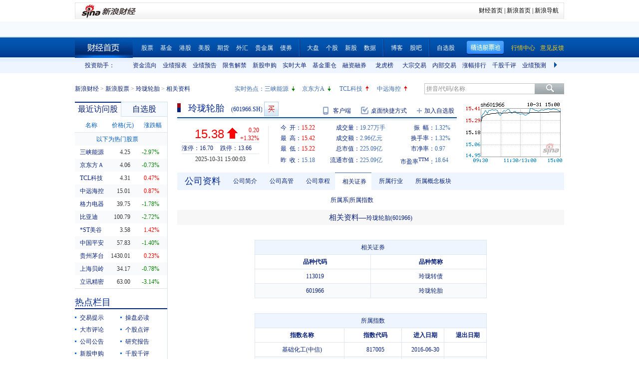

--- FILE ---
content_type: text/html; charset=gbk
request_url: http://vip.stock.finance.sina.com.cn/corp/go.php/vCI_CorpXiangGuan/stockid/601966.phtml
body_size: 23570
content:
<!doctype html>
<html>
<head>

<title>玲珑轮胎(601966)相关资料_新浪财经_新浪网</title>
<meta name="Keywords" content="玲珑轮胎相关资料,601966相关资料,新浪财经玲珑轮胎(601966)相关资料" />
<meta name="Description" content="新浪财经玲珑轮胎(601966)行情中心,为您提供玲珑轮胎(601966)相关资料信息数据查询." />
<meta http-equiv="Content-Type" content="text/html; charset=gb2312" />
<meta http-equiv="Content-Security-Policy" content="upgrade-insecure-requests">

<!--<link rel="Stylesheet" type="text/css" href="http://vip.stock.finance.sina.com.cn/corp/view/style/hangqing.css?ts=1.0" />-->
<link rel="Stylesheet" type="text/css" href="//n.sinaimg.cn/finance/stock/hq/src/hangqing.css?ts=1.0" />
<link rel="Stylesheet" type="text/css" href="http://vip.stock.finance.sina.com.cn/corp/view/style/dadan.css" />
<script src="http://www.sinaimg.cn/dy/js/jquery/jquery-1.7.2.min.js"></script>
<script type="text/javascript" src="http://finance.sina.com.cn/basejs/tool.js"></script>
<script type="text/javascript" src="http://finance.sina.com.cn/basejs/dataDrawer.js"></script>
<script src="http://i.sso.sina.com.cn/js/ssologin.js" type="text/javascript"></script>
<script src="http://finance.sina.com.cn/realstock/company/hotstock_daily_a.js"></script>

<script src="http://finance.sina.com.cn/realstock/company/sh601966/jsvar.js"></script>
<script type="text/javascript">
    var page_symbol = "sh601966";
	var page_name = "相关资料";
/* BHPsnK7Cm94I1m1LT9oBbUxsAQI/tgPKy65jyFVorJxI+1EIO93Qt424Ixf9wBWPIGXcpKaSbXdJW/qND1DBRMwXtjHUVq5WkIPxRu8dYiHSMhK2rd+G4J8fJTsDMDuXXBGaU/JHe5/+DqKHxzt6MVAozqAWiOvIC008Tg== */
    //HOTSTOCK
	var hq_str_CFF_LIST="IF1309,IF1310,IF1312,IF1403";
    var bkSymbol = '';
    var wbAppKey = '3202088101';
	var mrq_mgsy = 0;
    var flashURL = 'http://finance.sina.com.cn/flash/cn.swf';

	//相关期货
	var RS = {};
	RS.corr_future = [];

/* aakhGmE98ukLIEw8saxPDzCRA32ofQbuZSCS/mEhxJJ8CdDKeSGGpRS/XExuxlvKqKRGdT/GY7cRrGaiEZ4xY8usVStXHA/KsVBPkl4xJZFQW7O8TOLuJ91WOi+jpDPU/MIG4IYQIsfhE2uejazG4F8ciEd+qXI2XPf+h/InzRQvIq3PRXmVN0nl4xTmRk6g1iu8G0RvbF1iCxhOIjk9oQ== */


//综合评级级别
var gradeLevel = 0;
//综合评级研究报告数量 ( TODO PHP写进页面)
var gradeAmt = 0;
//新股发行 增发  配股 现金分红
var bonus=[0,0,0,0];

/* 9P9++LWbuYr1M5AvHjt577edAmFLWT46g9UKY8oyOFZyLqqWUi0c6CWojvDUP1G/VqWML1qq8CKzxAZMYJvZdkjLtMsntNqj2EQPRA2YCAl1KL/qm0X2I7Z1CyNUhRkVpccsindNuPvJQpN1T/GINn5v7hJaxHx9qVcnzwhbvWQptDhrcoow3tbUe752LxxKw9o4PspURwSf6P1rS1cc+ihj6O8rIeHxosuZ8Q== */
</script>

<!--环球市场滚动条，依赖jquery，tool，dataDrawer-->
<script type="text/javascript" src="http://finance.sina.com.cn/basejs/gloabal_index_scroller.js"></script>

<!--搜索建议，无依赖-->
<script type="text/javascript" src="http://finance.sina.com.cn/basejs/suggestServer.js"></script>

<!--登录层，无依赖-->
<script type="text/javascript" src="http://finance.sina.com.cn/basejs/loginLayer.js"></script>

<!--行情页JS，依赖tool,ssologin-->
<!--<script src="http://vip.stock.finance.sina.com.cn/corp/view/script/hangqing.js"></script>-->
<!--<script type="text/javascript" src="http://n.sinaimg.cn/finance/66ceb6d9/20180326/hangqing.js?cn=1.2"></script>-->
<script type="text/javascript" src="//n.sinaimg.cn/finance/cn_bill/hangqing.js?cn=2.02"></script>

<script type="text/javascript">
//symbol:股票代码，num:单页的数量，page:第几页，sort:排序方式，asc：升序，volume：大单的数量，type：筛选方式，day：日期
var globalFilter = {"symbol":"sh601966", "num": 60, "page":1, "sort":"ticktime", "asc":0, "volume":40000, "amount":0, "type":0, "day":""};
//获取标准北京时间
//var StandardBJTime = Math.round(new Date().getTime() / 1000);
//$.getScript('http://counter.sina.com.cn/time?fm=JS');
</script>
</head>
<body>

<div class="wrap">
    <div class="secondaryHeader">
	    <div class="sHBorder">
		    <div class="sHLogo"><span><a href="http://finance.sina.com.cn/"><img src="http://i1.sinaimg.cn/dy/images/header/2009/standardl2nav_sina_new.gif" alt="新浪网" /></a><a href="http://finance.sina.com.cn/"><img src="http://i2.sinaimg.cn/dy/images/header/2009/standardl2nav_finance.gif" alt="新浪财经" /></a></span></div>
		    <div class="sHLinks"><a href="http://finance.sina.com.cn/">财经首页</a>&nbsp;|&nbsp;<a href="http://www.sina.com.cn/">新浪首页</a>&nbsp;|&nbsp;<a href="http://news.sina.com.cn/guide/">新浪导航</a></div>
	    </div>
    </div>
</div>
<!--end of 头部-->
<!--<div class="wrap topAD">
    <iframe src="http://finance.sina.com.cn/iframe/463/2008/0616/3.html" width="980" height="95" marginheight="0" marginwidth="0" scrolling="no" frameborder="0"></iframe>
</div>
--><!--顶部广告-->
<div class="tui">
	<div class="wrap">
		<script type="text/javascript">
		new GlobalIndexScroller(
			[
				[
					['sh000001','上证指数','cn','rup','http://biz.finance.sina.com.cn/suggest/lookup_n.php?q=sh000001&country=stock','','now,changeP,amount'],
					['sz399001','深证成指','cn','rup','http://biz.finance.sina.com.cn/suggest/lookup_n.php?q=sz399001&country=stock','','now,changeP,amount'],
					['sz399006','创业板指','cn','rup','http://biz.finance.sina.com.cn/suggest/lookup_n.php?q=sz399006&country=stock','','now,changeP,amount'],
					['HSI','恒生指数','hk','gup','http://biz.finance.sina.com.cn/suggest/lookup_n.php?q=HSI&country=hkstock']
				],
				[
					['.dji','道琼斯','us','gup','http://biz.finance.sina.com.cn/suggest/lookup_n.php?q=.dji&country=usstock'],
					['ixic','纳斯达克','us','gup','http://biz.finance.sina.com.cn/suggest/lookup_n.php?q=ixic&country=usstock'],
					['SX5E','斯托克50','b','gup',''],
					['UKX','英金融时报指数','b','gup',''],
					['NKY','日经指数','b','gup','']
				],
				[
					['CL','NYMEX原油','hf','gup','http://finance.sina.com.cn/money/future/CL/quote.shtml'],
					['GC','COMEX黄金','hf','gup','http://finance.sina.com.cn/money/future/quote_hf.html?GC'],
					['SI','COMEX白银','hf','gup','http://finance.sina.com.cn/money/future/quote_hf.html?SI'],
					['CAD','LME铜','hf','gup','http://finance.sina.com.cn/money/future/quote_hf.html?CAD']
				]
			]).stop();
		</script>
	</div>
</div>
<!--end of 环球市场滚动条-->
<div class="nav">
    <div class="wrap">
        <span class="a_right">
			<a href="http://vip.stock.finance.sina.com.cn/mkt/"><font color="#FAD00D">行情中心</font></a>
            <a href="https://gu.sina.cn/pc/feedback/"><font color="#FAD00D">意见反馈</font></a>
        </span>
        <a class="jxDown hideword" id="jxDown" suda-uatrack="key=nc2012_click&value=jxgpc_on">精选股票池</a>
        <a href="http://finance.sina.com.cn/" class="index hideword" target="_blank">财经首页</a><a href="http://finance.sina.com.cn/stock/index.shtml" target="_blank">股票</a><a href="http://finance.sina.com.cn/fund/index.shtml" target="_blank">基金</a><a href="http://finance.sina.com.cn/stock/hkstock/index.shtml" target="_blank">港股</a><a href="http://finance.sina.com.cn/stock/usstock/index.shtml" target="_blank">美股</a><a href="http://finance.sina.com.cn/futuremarket/" target="_blank">期货</a><a href="http://finance.sina.com.cn/forex/" target="_blank">外汇</a><a href="http://finance.sina.com.cn/nmetal/" target="_blank">贵金属</a><a href="http://finance.sina.com.cn/bond/" target="_blank">债券</a><span class="spliter"></span><a href="http://finance.sina.com.cn/column/jsy.html" target="_blank">大盘</a><a href="http://finance.sina.com.cn/column/ggdp.html" target="_blank">个股</a><a href="http://finance.sina.com.cn/stock/newstock/index.shtml" target="_blank">新股</a><a href="http://vip.stock.finance.sina.com.cn/q/go.php/vIR_CustomSearch/index.phtml" target="_blank">数据</a><span class="spliter"></span><a href="http://blog.sina.com.cn/lm/stock/" target="_blank">博客</a><a href="http://guba.sina.com.cn/" target="_blank">股吧</a><span class="spliter"></span><a href="http://vip.stock.finance.sina.com.cn/portfolio/main.php" target="_blank">自选股</a>
    </div>
</div>
<!--end of 导航-->
<div class="assistant">
	<div class="wrap clearfix">
		<div class="assistant-title">投资助手：</div>
        <div class="assistant-wrap">
        	<ul>
            	<li><a href="http://vip.stock.finance.sina.com.cn/moneyflow/" target="_blank" title="资金流向">资金流向</a></li>
                <li><a href="http://vip.stock.finance.sina.com.cn/q/go.php/vFinanceAnalyze/kind/mainindex/index.phtml" target="_blank" title="业绩报表">业绩报表</a></li>
                <li><a href="http://vip.stock.finance.sina.com.cn/q/go.php/vFinanceAnalyze/kind/performance/index.phtml" target="_blank" title="业绩预告">业绩预告</a></li>
                <li><a href="http://vip.stock.finance.sina.com.cn/q/go.php/vInvestConsult/kind/xsjj/index.phtml" target="_blank" title="限售解禁">限售解禁</a></li>
				<li><a href="http://vip.stock.finance.sina.com.cn/corp/go.php/vRPD_NewStockIssue/page/1.phtml" target="_blank" title="新股申购">新股申购</a></li>
                <li><a href="http://vip.stock.finance.sina.com.cn/quotes_service/view/cn_bill_sum.php" target="_blank" title="实时大单">实时大单</a></li>
                <li><a href="http://vip.stock.finance.sina.com.cn/fund_center/index.html#jjcczcg" target="_blank" title="基金重仓">基金重仓</a></li>
                <li><a href="http://vip.stock.finance.sina.com.cn/q/go.php/vInvestConsult/kind/rzrq/index.phtml" target="_blank" title="融资融券">融资融券</a></li>
                <li><a href="http://vip.stock.finance.sina.com.cn/q/go.php/vInvestConsult/kind/lhb/index.phtml" target="_blank" title="龙虎榜">龙虎榜</a></li>
				<li><a href="http://vip.stock.finance.sina.com.cn/q/go.php/vInvestConsult/kind/dzjy/index.phtml" target="_blank" title="大宗交易">大宗交易</a></li>
				<li><a href="http://vip.stock.finance.sina.com.cn/q/go.php/vInvestConsult/kind/nbjy/index.phtml" target="_blank" title="内部交易">内部交易</a></li>
                <li><a href="http://vip.stock.finance.sina.com.cn/mkt/#stock_hs_up" target="_blank" title="涨幅排行">涨幅排行</a></li>
				<li><a href="http://vip.stock.finance.sina.com.cn/q/go.php/vInvestConsult/kind/qgqp/index.phtml" target="_blank" title="千股千评">千股千评</a></li>
                <li><a href="http://vip.stock.finance.sina.com.cn/q/go.php/vPerformancePrediction/kind/eps/index.phtml" target="_blank" title="业绩预测">业绩预测</a></li>
				<li><a href="http://vip.stock.finance.sina.com.cn/q/go.php/vIR_RatingNewest/index.phtml" target="_blank" title="券商评级">券商评级</a></li>
                <li><a href="http://screener.finance.sina.com.cn/?f=stock" target="_blank" title="条件选股">条件选股</a></li>
                <li><a href="http://vip.stock.finance.sina.com.cn/datacenter/hqstat.html#jdgd" target="_blank" title="阶段统计">阶段统计</a></li>
                <li><a href="http://finance.sina.com.cn/money/globalindex/" target="_blank" title="环球股指">环球股指</a></li>
                <li><a href="http://finance.sina.com.cn/qizhi/hs300.html" target="_blank" title="沪深300">沪深300</a></li>
                <li><a href="http://biz.finance.sina.com.cn/company/compare/compare.php?stock_code=000001" target="_blank" title="财务对比">财务对比</a></li>
            </ul>
        </div>
        <a href="javascript:;" class="prevBtn">上一组</a>
        <a href="javascript:;" class="nextBtn">下一组</a>
	</div>
</div>
<!--end of 投资助手-->
<style>
.assistant {background:url(http://www.sinaimg.cn/cj/realstock/2012/images/back_r_h.2.png) 0 -176px repeat-x;}
.assistant .wrap {position:relative;}
.assistant-title {float:left; width:80px; height:32px; text-align:right; line-height:32px; color:#0a227a;}
.assistant-wrap {float:left; _display:inline; position:relative; width:840px; height:32px; overflow:hidden; margin-left:30px;}
.assistant-wrap ul {width:9000px; position:absolute; left:0; top:0;}
.assistant-wrap li {float:left; width:60px; text-align:center; line-height:32px;}
.assistant-wrap li a,
.assistant-wrap li a:visited,
.assistant-wrap li a:hover {color:#0a227a;}
.assistant .prevBtn,
.assistant .nextBtn {position:absolute; top:0; height:32px; width:30px; line-height:99; overflow:hidden; background-image:url(http://vip.stock.finance.sina.com.cn/corp/view/images/icon.png);}
.assistant .prevBtn {left:80px; background-position:12px 9px;}
.assistant .nextBtn {right:0px; background-position:10px -21px;}
</style>
<script>
(function($){
	var $prevBtn = $(".assistant .prevBtn");
	var $nextBtn = $(".assistant .nextBtn");
	var $ul = $(".assistant-wrap ul");
	var $aLi = $(".assistant-wrap li");
	var wrapWidth = $(".assistant-wrap").width();
	var totalWidth = $aLi.width() * $aLi.length;
	
	$prevBtn.click(function(){
		var newLeft = $ul.position().left + 60 * 5;
		if(newLeft > 0) {
			$ul.stop().animate({"left":0},function(){
				$nextBtn.show();
				$prevBtn.hide();
			})
			return;
		}
		$ul.stop().animate({"left":newLeft},function(){
			$nextBtn.show();
		});
	})
	
	$nextBtn.click(function(){
		var newLeft = $ul.position().left - 60 * 5;
		if(newLeft < wrapWidth - totalWidth) {
			newLeft = wrapWidth - totalWidth;
			$ul.stop().animate({"left":newLeft},function(){
				$prevBtn.show();
				$nextBtn.hide();
			})
			return;
		}
		$ul.stop().animate({"left":newLeft},function(){
			$prevBtn.show();	
		});
	})
	
	$prevBtn.hide();
	if(totalWidth <= wrapWidth) {
		$nextBtn.hide();	
	}
})(jQuery)
</script>
<div class="topbar">
    <div class="wrap clearfix">
        <div class="crumbs a_blue_d_all">
            <a href="http://finance.sina.com.cn/">新浪财经</a> &gt; <a href="http://finance.sina.com.cn/stock/">新浪股票</a> &gt; <a href="http://finance.sina.com.cn/realstock/company/sh601966/nc.shtml">玲珑轮胎</a> &gt; <span>相关资料</span>
        </div>
        <div class="search">
            <form action="http://biz.finance.sina.com.cn/suggest/lookup_n.php" method="get">
                <input type="text" id="suggest_top" name="q" autocomplete="off" class="txt" onfocus="this.style.color='#333';" onblur="if(this.value == '')this.style.color='';" /><input type="submit" class="btn" value="" />
                <input type="hidden" name="country" value="stock" />
            </form>
            <script type="text/javascript">
                var suggest0 = new SuggestServer();
                suggest0.bind({
                    "input": "suggest_top", //*(必选) 指定suggest绑定的对象 [string|HTMLElement.input]
                    "value": "@2@",
                    //~  "loader": "suggest_loader", // 可指定js读取用的公共容器 [string|HTMLElement]
                    "default": "拼音/代码/名称", // 可指定input默认值 [string] 默认空
                    "type": "stock", // 类型 [string] 例如"stock"、"23"、"11,12"
                    "link": "http://biz.finance.sina.com.cn/suggest/lookup_n.php?country=@type@&q=@code@", // 备选项点击的url 不设置则不可点击 [string]
                    "target" : "_self",
                    "callback": null // 选定提示行时的回调方法，回调该方法时传入当前input内value [function|null]
                });
            </script>
        </div>
        <style>
        #HOTSTOCK_SHOW_DIV {width:360px; height:32px; line-height:32px;}
		#HOTSTOCK_SHOW_DIV h4 {float:left; font-size:12px;}
		#HOTSTOCK_SHOW_DIV ul {float:left;}
		#HOTSTOCK_SHOW_DIV ul li {float:left; width:75px;}
		#HOTSTOCK_SHOW_DIV li a {float:left;}
		#HOTSTOCK_SHOW_DIV li span {float:left; width:20px; height:32px; background-image:url(http://vip.stock.finance.sina.com.cn/corp/view/images/icon.png);}
		#HOTSTOCK_SHOW_DIV li .hot_stock_operator_up {background-position:6px -50px;}
		#HOTSTOCK_SHOW_DIV li .hot_stock_operator_fair {background-position:6px -78px;}
		#HOTSTOCK_SHOW_DIV li .hot_stock_operator_down {background-position:6px -109px;}
        </style>
        <div class="promot a_blue_l_all blue_l">
            <div id="HOTSTOCK_SHOW_DIV">
            	<h4>实时热点：</h4>
            	<ul>
                	<li><a href="http://finance.sina.com.cn/realstock/company/sz002024/nc.shtml">苏宁云商</a><span class="hot_stock_operator_up" data-code="sz002024"></span></li>
                    <li><a href="http://finance.sina.com.cn/realstock/company/sz002024/nc.shtml">苏宁云商</a><span class="hot_stock_operator_fair"></span></li>
                    <li><a href="http://finance.sina.com.cn/realstock/company/sz002024/nc.shtml">苏宁云商</a><span class="hot_stock_operator_down"></span></li>
                    <li><a href="http://finance.sina.com.cn/realstock/company/sz002024/nc.shtml">苏宁云商</a><span class="hot_stock_operator_up"></span></li>
                </ul>
            </div>
            <!--end of #HOTSTOCK_SHOW_DIV-->
        </div>
        <!--end of .promot-->
        <script>
        (function(){
			var src = "http://finance.sina.com.cn/realstock/company/hotstock_daily_a.js";
			getScript(src,function(){
				var hotStockDiv = document.getElementById("HOTSTOCK_SHOW_DIV")
				var oUl = hotStockDiv.getElementsByTagName("ul")[0];
				var aSpan = hotStockDiv.getElementsByTagName("span");
				var innerHtmlStr = "";
				var aHot = [];
				var codeStr = "";
				for(var i=0; i<4; i++) {
					aHot.push("s_" + hotstock_daily_a[i][0]);
					innerHtmlStr += '<li><a href="http://finance.sina.com.cn/realstock/company/'+ hotstock_daily_a[i][0] +'/nc.shtml">'+ hotstock_daily_a[i][1] +'</a><span  data-code="' + hotstock_daily_a[i][0] + '"></span></li>';
				}
				oUl.innerHTML = innerHtmlStr;
				codeStr = aHot.join(",");
				checkHotStork();
				setInterval(checkHotStork,6000);

				function checkHotStork() {
					var src = "http://hq.sinajs.cn/list=" + codeStr;
					getScript(src,function(){
						for(var i=0; i<4; i++) {
							var arr = window['hq_str_'+aHot[i]].split(",");
							if(parseFloat(arr[2]) > 0) {
								aSpan[i].className = "hot_stock_operator_up";
							}
							else if(parseFloat(arr[2]) < 0) {
								aSpan[i].className = "hot_stock_operator_down";
							}
							else {
								aSpan[i].className = "hot_stock_operator_fair";
							}
						}
					})
				}
			});
		})()
        </script>
    </div>
</div>
<!--end of .topbar-->

<div class="wrap main_wrap clearfix">

	<div class="L">
        <div class="v_p data_table" id="tcVP">
            <div class="tabs">
                <div class="tab on">最近访问股</div>
                <div class="tab last"><a href="http://watchlist.finance.sina.com.cn/portfolio/view/main.php" target="_blank">自选股</a></div>
            </div>
            <div class="cont a_blue_d_all" style="display:block;">
                <table cellpadding="0" border="0" cellspacing="0">
                    <thead>
                        <tr>
                            <th>名称</th>
                            <th>价格(元)</th>
                            <th><a href="javascript:void(0)" id="sortBtnV">涨跌幅</a></th>
                        </tr>
                    </thead>
                    <tbody id="tbodyVisited"></tbody>
                    <tbody id="tbodyHot">
                        <tr>
                            <td colspan="3" class="hot_title">以下为热门股票</td>
                        </tr>
                    </tbody>
                </table>
            </div>
            <div class="cont a_blue_d_all">
                <div class="blue_d" id="portLoginFalse">
                    查看自选股请先
                    <a href="javascript:void(0)" id="port_show_login" class="login_btn_s">登录</a>
                </div>
                <div class="" id="portLoginTrue">
                    <div class="port_hq">
                        <table cellpadding="0" border="0" cellspacing="0">
                            <thead>
                                <tr>
                                    <th>名称</th>
                                    <th>价格(元)</th>
                                    <th><a href="javascript:void(0)" id="sortBtnP">涨跌幅</a></th>
                                </tr>
                            </thead>
                            <tbody id="tbodyPort"></tbody>
                        </table>
                    </div>
                    <div class="port_m_link">
                        <a href="http://watchlist.finance.sina.com.cn/portfolio/view/main.php" target="_blank" class="a_blue_d_all">管理自选股</a>
                    </div>
                    <div class="port_nick clearfix a_blue_l_all blue_l">
                        <span id="portNick" title="我是谁？">^_^</span>
                        <a href="javascript:void(0)" id="portLogoutBtn">退出</a>
                    </div>
                </div>
            </div>
        </div>
        <script type="text/javascript">
            visitedAndPort.init();
        </script>
        <div class="spliter_15"></div>

        <div class="title_blue">
            <h2>热点栏目</h2>
        </div>
        <div class="hot_column a_blue_d_all" id="hotColumn">
            <ul class="clearfix li_point">
                <li data-hot-column="0"><a href="http://finance.sina.com.cn/focus/jyts/index.shtml" target="_blank">交易提示</a></li>
                <li data-hot-column="1"><a href="http://finance.sina.com.cn/stock/cpbd/" target="_blank">操盘必读</a></li>
                <li data-hot-column="2"><a href="http://roll.finance.sina.com.cn/finance/zq1/gsjsy/index.shtml" target="_blank">大市评论</a></li>
                <li data-hot-column="3"><a href="http://finance.sina.com.cn/column/ggdp.shtml" target="_blank">个股点评</a></li>
                <li data-hot-column="4"><a href="http://vip.stock.finance.sina.com.cn/corp/view/vCB_AllMemordDetail.php?stockid=601966" target="_blank">公司公告</a></li>
                <li data-hot-column="5"><a href="http://vip.stock.finance.sina.com.cn/q/go.php/vReport_List/kind/search/index.phtml?symbol=601966&t1=all" target="_blank">研究报告</a></li>
                <li data-hot-column="6"><a href="http://vip.stock.finance.sina.com.cn/corp/go.php/vRPD_NewStockIssue/page/1.phtml" target="_blank">新股申购</a></li>
                <li data-hot-column="7"><a href="http://vip.stock.finance.sina.com.cn/q/go.php/vInvestConsult/kind/qgqp/index.phtml" target="_blank">千股千评</a></li>
                <li data-hot-column="8"><a href="http://vip.stock.finance.sina.com.cn/moneyflow/#!ssfx!sh601966" target="_blank" style="color:Red">资金流向</a></li>
                <li data-hot-column="9"><a href="http://finance.sina.com.cn/focus/zqbjh/" target="_blank">证券报</a></li>
            </ul>
        </div>
        <script>
        (function(){
			var $aLi = $("#hotColumn li");
			var $ul = $("#hotColumn ul");
			$aLi.click(function(){
				Cookie.set("hotColumn",$(this).data("hotColumn"),{
					expires:30
				});
			})
			var index = Cookie.get("hotColumn");
			$aLi.eq(index).prependTo($ul);
		})()
        </script>
		<div class="spliter_15"></div>

        <div class="louver a_blue_d_all" id="louver">
            <div class="top_oper">
                <a href="javascript:void(0)" id="louverAllUnfold">展开全部</a>
                <a href="javascript:void(0)" id="louverAllFold">收起全部</a>
            </div>
            <div class="louver_sec">
                <div class="sec_title">
                    <h3>投资工具</h3>
                </div>
                <div class="sec_cont">
                    <ul>
                        <li><a href="http://vip.stock.finance.sina.com.cn/q/go.php/vInvestConsult/kind/lhb/index.phtml" target="_blank">数据中心</a></li>
						<li style="display: none;"><a href="http://screener.finance.sina.com.cn/?from=cnstock" target="_blank">条件选股</a></li>
                        <li><a href="http://biz.finance.sina.com.cn/company/compare/compare.php?stock_code=601966" target="_blank">财务对比</a></li>
						<li style="display: none;"><a href="http://finance.sina.com.cn/stock/message/gxq/sh601966/ggzd.html" target="_blank">个股诊断</a></li>
                    </ul>
                </div>
                <div class="sec_btn"><!--<a></a>--></div>
            </div>
            <div class="louver_sec">
                <div class="sec_title">
                    <h3>行情走势</h3>
                </div>
                <div class="sec_cont row_num_5">
                    <ul>
                        <li><a href="http://vip.stock.finance.sina.com.cn/quotes_service/view/cn_bill.php?symbol=sh601966" target="_blank">大单追踪</a></li>
                        <li><a href="http://vip.stock.finance.sina.com.cn/quotes_service/view/vMS_tradedetail.php?symbol=sh601966" target="_blank">成交明细</a></li>
                        <li><a href="http://vip.stock.finance.sina.com.cn/quotes_service/view/cn_price.php?symbol=sh601966" target="_blank">分价统计</a></li>
                        <li><a href="http://vip.stock.finance.sina.com.cn/quotes_service/view/cn_price_history.php?symbol=sh601966" target="_blank">持仓分析</a></li>
                        <li><a href="http://vip.stock.finance.sina.com.cn/q/go.php/vInvestConsult/kind/rzrqstock/index.phtml?symbol=sh601966&bdate=2025-01-01&edate=2025-11-01" target="_blank">融资融券</a></li>
                        <li><a href="http://vip.stock.finance.sina.com.cn/q/go.php/vInvestConsult/kind/dzjy/index.phtml?symbol=sh601966&bdate=2025-01-01&edate=2025-11-01" target="_blank">大宗交易</a></li>
                        <li><a href="http://vip.stock.finance.sina.com.cn/q/go.php/vInvestConsult/kind/nbjy/index.phtml?symbol=sh601966&bdate=2025-01-01&edate=2025-11-01" target="_blank">内部交易</a></li>
						<li><a href="http://vip.stock.finance.sina.com.cn/q/go.php/vInvestConsult/kind/lhbstock/index.phtml?symbol=sh601966&bdate=2025-01-01&edate=2025-11-01" target="_blank">龙虎榜</a></li>
                    </ul>
                </div>
                <div class="sec_btn"></div>
            </div>
            <div class="louver_sec">
                <div class="sec_title">
                    <h3><a href="http://vip.stock.finance.sina.com.cn/corp/go.php/vCI_CorpInfo/stockid/601966.phtml" target="_blank" class="a_blue_d_s">公司资料</a></h3>
                </div>
                <div class="sec_cont">
                    <ul>
                        <li><a href="http://vip.stock.finance.sina.com.cn/corp/go.php/vCI_CorpInfo/stockid/601966.phtml" target="_blank">公司简介</a></li>
                        <li><a href="http://vip.stock.finance.sina.com.cn/corp/go.php/vCI_CorpManager/stockid/601966.phtml" target="_blank">公司高管</a></li>
                        <li><a href="http://vip.stock.finance.sina.com.cn/corp/go.php/vCI_CorpOtherInfo/stockid/601966/menu_num/2.phtml" target="_blank">所属行业</a></li>
                        <li><a href="http://vip.stock.finance.sina.com.cn/corp/go.php/vCI_CorpOtherInfo/stockid/601966/menu_num/5.phtml" target="_blank">所属概念</a></li>

                        <li><a href="http://vip.stock.finance.sina.com.cn/corp/go.php/vCI_CorpRule/stockid/601966.phtml" target="_blank">公司章程</a></li><!--
                        <li><a href="http://vip.stock.finance.sina.com.cn/corp/go.php/vCI_CorpOtherInfo/stockid/601966/menu_num/0.phtml" target="_blank">证券资料</a></li>
                        <li><a href="http://vip.stock.finance.sina.com.cn/corp/go.php/vCI_CorpOtherInfo/stockid/601966.phtml" target="_blank">相关资料</a></li>
                        --><li><a href="http://vip.stock.finance.sina.com.cn/corp/go.php/vCI_CorpXiangGuan/stockid/601966.phtml" target="_blank">相关证券</a></li>
                        <li><a href="http://vip.stock.finance.sina.com.cn/corp/go.php/vCI_CorpXiangGuan/stockid/601966.phtml#SSZS" target="_blank">所属指数</a></li>
                        <li><a href="http://vip.stock.finance.sina.com.cn/corp/go.php/vCI_CorpXiangGuan/stockid/601966.phtml#SSX" target="_blank">所属系别</a></li>
                    </ul>
                </div>
                <div class="sec_btn"><a></a></div>
            </div>
            <div class="louver_sec">
                <div class="sec_title">
                    <h3><a href="http://vip.stock.finance.sina.com.cn/corp/go.php/vISSUE_ShareBonus/stockid/601966.phtml" target="_blank" class="a_blue_d_s">发行分配</a></h3>
                </div>
                <div class="sec_cont row_num_2">
                    <ul>
                        <li><a href="http://vip.stock.finance.sina.com.cn/corp/go.php/vISSUE_ShareBonus/stockid/601966.phtml" target="_blank">分红送配</a></li>
                        <li><a href="http://vip.stock.finance.sina.com.cn/corp/go.php/vISSUE_NewStock/stockid/601966.phtml" target="_blank">新股发行</a></li>
                        <li><a href="http://vip.stock.finance.sina.com.cn/q/go.php/vInvestConsult/kind/xsjj/index.phtml?symbol=sh601966" target="_blank">限售解禁</a></li>
                        <li><a href="http://vip.stock.finance.sina.com.cn/corp/go.php/vISSUE_AddStock/stockid/601966.phtml" target="_blank">增发</a></li>

<!--                        <li><a href="http://vip.stock.finance.sina.com.cn/corp/go.php/vISSUE_TransferableBond/stockid/--><!--.phtml" target="_blank">可转债</a></li>-->
<!--                        <li><a href="http://vip.stock.finance.sina.com.cn/corp/go.php/vISSUE_CollectFund/stockid/--><!--.phtml" target="_blank">募资投向</a></li>-->
                        <li><a href="http://vip.stock.finance.sina.com.cn/corp/go.php/vISSUE_RaiseExplanation/stockid/601966.phtml" target="_blank">招股说明书</a></li>
                        <li><a href="http://vip.stock.finance.sina.com.cn/corp/go.php/vISSUE_MarketBulletin/stockid/601966.phtml" target="_blank">上市公告</a></li>
                    </ul>
                </div>
                <div class="sec_btn"><a></a></div>
            </div>
            <div class="louver_sec">
                <div class="sec_title">
                    <h3><a href="http://vip.stock.finance.sina.com.cn/corp/go.php/vCI_StockStructure/stockid/601966.phtml" target="_blank" class="a_blue_d_s">股本股东</a></h3>
                </div>
                <div class="sec_cont">
                    <ul>
                        <li><a href="http://vip.stock.finance.sina.com.cn/corp/go.php/vCI_StockStructure/stockid/601966.phtml" target="_blank">股本结构</a></li>
                        <li><a href="http://vip.stock.finance.sina.com.cn/corp/go.php/vCI_StockHolder/stockid/601966/displaytype/30.phtml" target="_blank">主要股东</a></li>
                        <li><a href="http://vip.stock.finance.sina.com.cn/corp/go.php/vCI_CirculateStockHolder/stockid/601966/displaytype/30.phtml" target="_blank">流通股东</a></li>
                        <li><a href="http://vip.stock.finance.sina.com.cn/corp/go.php/vCI_FundStockHolder/stockid/601966/displaytype/30.phtml" target="_blank">基金持股</a></li>
                    </ul>
                </div>
                <div class="sec_btn"><!--<a></a>--></div>
            </div>
            <div class="louver_sec">
                <div class="sec_title">
                    <h3><a href="http://vip.stock.finance.sina.com.cn/corp/go.php/vCB_AllBulletin/stockid/601966.phtml" target="_blank" class="a_blue_d_s">公司公告</a></h3>
                </div>
                <div class="sec_cont row_num_3">
                    <ul>
                        <li><a href="http://vip.stock.finance.sina.com.cn/corp/go.php/vCB_AllBulletin/stockid/601966.phtml" target="_blank">最新公告</a></li>
                        <li><a href="http://vip.stock.finance.sina.com.cn/corp/go.php/vCB_Bulletin/stockid/601966/page_type/ndbg.phtml" target="_blank">年报</a></li>
                        <li><a href="http://vip.stock.finance.sina.com.cn/corp/go.php/vCB_Bulletin/stockid/601966/page_type/zqbg.phtml" target="_blank">半年报</a></li>
                        <li><a href="http://vip.stock.finance.sina.com.cn/corp/go.php/vCB_Bulletin/stockid/601966/page_type/yjdbg.phtml" target="_blank">一季报</a></li>
                        <li><a href="http://vip.stock.finance.sina.com.cn/corp/go.php/vCB_Bulletin/stockid/601966/page_type/sjdbg.phtml" target="_blank">三季报</a></li>
                    </ul>
                </div>
                <div class="sec_btn"><!--<a></a>--></div>
            </div>
            <div class="louver_sec">
                <div class="sec_title">
                    <h3><a href="http://vip.stock.finance.sina.com.cn/corp/go.php/vFD_FinanceSummary/stockid/601966/displaytype/4.phtml" target="_blank" class="a_blue_d_s">财务数据</a></h3>
                </div>
                <div class="sec_cont row_num_4">
                    <ul>
                        <li><a href="http://vip.stock.finance.sina.com.cn/corp/go.php/vFD_FinanceSummary/stockid/601966/displaytype/4.phtml" target="_blank">财务摘要</a></li>
                        <li><a href="http://vip.stock.finance.sina.com.cn/corp/go.php/vFD_FinancialGuideLine/stockid/601966/displaytype/4.phtml" target="_blank">财务指标</a></li>
                        <li><a href="http://vip.stock.finance.sina.com.cn/corp/go.php/vFD_BalanceSheet/stockid/601966/ctrl/part/displaytype/4.phtml" target="_blank">资产负债表</a></li>
                        <li><a href="http://vip.stock.finance.sina.com.cn/corp/go.php/vFD_ProfitStatement/stockid/601966/ctrl/part/displaytype/4.phtml" target="_blank">利润表</a></li>
                        <li><a href="http://vip.stock.finance.sina.com.cn/corp/go.php/vFD_CashFlow/stockid/601966/ctrl/part/displaytype/4.phtml" target="_blank">现金流量表</a></li>
                        <li><a href="http://vip.stock.finance.sina.com.cn/corp/go.php/vFD_AchievementNotice/stockid/601966.phtml" target="_blank">业绩预告</a></li>
                        <li><a href="http://vip.stock.finance.sina.com.cn/corp/go.php/vFD_DupontAnalysis/stockid/601966/displaytype/10.phtml" target="_blank">杜邦分析</a></li>
                        <li><a href="http://vip.stock.finance.sina.com.cn/corp/go.php/vFD_BenifitChange/stockid/601966/displaytype/4.phtml" target="_blank">股东权益增减</a></li>
                        <!--
                        <li><a href="http://vip.stock.finance.sina.com.cn/corp/go.php/vFD_BalanceSheet_Text/stockid/601966/type/1040.phtml" target="_blank">资产负债表附注</a></li>
                        <li><a href="http://vip.stock.finance.sina.com.cn/corp/go.php/vFD_BalanceSheet_Text/stockid/601966/type/1070.phtml" target="_blank">利润表附注</a></li>
                        <li><a href="http://vip.stock.finance.sina.com.cn/corp/go.php/vFD_BalanceSheet_Text/stockid/601966/type/1079.phtml" target="_blank">现金流量表附注</a></li>
                        <li><a href="http://vip.stock.finance.sina.com.cn/corp/go.php/vFD_FootNotes/stockid/601966.phtml" target="_blank">财务附注</a></li>
                        <li><a href="http://vip.stock.finance.sina.com.cn/corp/go.php/vFD_BadAccount/stockid/601966/displaytype/4.phtml" target="_blank">坏账准备</a></li>
                        <li><a href="http://vip.stock.finance.sina.com.cn/corp/go.php/vFD_AssetDevalue/stockid/601966/displaytype/4.phtml" target="_blank">资产减值准备</a></li>
                        <li><a href="http://vip.stock.finance.sina.com.cn/corp/go.php/vFD_PayTax/stockid/601966/displaytype/4.phtml" target="_blank">应缴增值税</a></li>
                        -->
                    </ul>
                </div>
                <div class="sec_btn">
<!--                    <a></a>-->
                </div>
            </div>
            <div class="louver_sec">
                <div class="sec_title">
                    <h3><a href="http://vip.stock.finance.sina.com.cn/corp/go.php/vGP_StockHolderMeeting/stockid/601966.phtml" target="_blank" class="a_blue_d_s">重大事项</a></h3>
                </div>
                <div class="sec_cont row_num_1">
                    <ul>
                        <li><a href="http://vip.stock.finance.sina.com.cn/corp/go.php/vGP_StockHolderMeeting/stockid/601966.phtml" target="_blank">股东大会</a></li>
                        <li><a href="http://vip.stock.finance.sina.com.cn/corp/go.php/vGP_RelatedTrade/stockid/601966.phtml" target="_blank">关联交易</a></li>

                        <li><a href="http://vip.stock.finance.sina.com.cn/corp/go.php/vGP_Lawsuit/stockid/601966.phtml" target="_blank">诉讼仲裁</a></li>
                        <li><a href="http://vip.stock.finance.sina.com.cn/corp/go.php/vGP_GetOutOfLine/stockid/601966.phtml" target="_blank">违规记录</a></li>
                        <li><a href="http://vip.stock.finance.sina.com.cn/corp/go.php/vGP_Assurance/stockid/601966.phtml" target="_blank">对外担保</a></li>
                    </ul>
                </div>
                <div class="sec_btn"><a></a></div>
            </div>
        </div>
    </div>    <!--end of 左侧-->


    <div class="R">
        <div class="block_hq clearfix">
            <div class="hq_L">
                <div class="hq_title">
                    <a href="http://i.finance.sina.com.cn/zixuan,stock" target="_blank" class="a_blue_d_all add_port" id="holdStatus" suda-uatrack="key=nc2012_click&value=addPort">加入自选股</a>
                    <a href="http://stock.finance.sina.com.cn/shortcut.php" target="_blank" title="下载本页面的快捷方式，下次可以直接点击进入" class="a_blue_d_all add_port" onclick="this.href='http://stock.finance.sina.com.cn/shortcut.php?url=' + encodeURIComponent('http://finance.sina.com.cn/realstock/company/sh601966/nc.shtml?f=shortcut') + '&name=' + encodeURIComponent('玲珑轮胎(601966)_新浪财经')" style="background-position:0px 5px;padding-left:20px;margin-right:20px;" id="getShortcut" suda-uatrack="key=nc2012_click&value=shortcut">桌面快捷方式</a>
					<a href="http://m.sina.com.cn/m/finance.html" target="_blank" class="a_blue_d_all add_port" style="background-position:0px -27px;padding-left:20px;margin-right:20px;">客户端</a>
					<script type="text/javascript">
					if(/\((iPhone|iPad|iPod)/i.test(navigator.userAgent))
					{
						document.getElementById('getShortcut').style.display = 'none';
					}
					</script>
					<a href="http://finance.sina.com.cn/realstock/company/sh601966/nc.shtml">
                    <h1 id="stockName">玲珑轮胎<span>(601966.SH)</span></h1>
					</a>
					<span class="stock_tip">
											<a title="模拟交易 跟高手一起炒股" class="t_buy" href="http://jiaoyi.sina.com.cn/jy/stock/buy/" target="_blank"><img src="http://www.sinaimg.cn/cj/realstock/2012/images/buy.png" alt="" /></a>
					</span>
                </div>

                <div class="hq_details has_limit" id="hq">
                    <div class="price_time">
                        <div class="price clearfix" id="trading">
                            <div class="change">
                                <div id="change" class="@UD_change@">@change@</div>
                                <div id="changeP" class="@UD_change@">@changeP@</div>
                            </div>
                            <div id="arrow" class="arrow arrow_@UD_change@"></div>
                            <div id="price" class="@UD_change@">@now@</div>
                            <div class="ud_limit" id="ud_limie">
                                <div>涨停：@up_limit@</div>
                                <div>跌停：@down_limit@</div>
                            </div>
                        </div>
                        <div class="price" id="closed">
                            停牌
                        </div>
                        <div class="time" id="hqTime">
                            @date@ @time@
                        </div>
                        <div class="time blue_l" id="hqPause">临时停牌</div>
                    </div>
                    <div class="other" id="hqDetails">
                        <table border="0" cellpadding="0" cellspacing="0">
                            <colgroup>
                                <col width="60" />
                                <col width="50" />
                                <col width="60" />
                                <col width="70" />
                                <col width="70" />
                                <col width="40" />
                            </colgroup>
                            <tbody>
                                <tr>
                                    <th>今&nbsp;&nbsp;开：</th>
                                    <td class="@UD_open_color@">@open@</td>
                                    <th>成交量：</th>
                                    <td>@volume@</td>
                                    <th>振&nbsp;&nbsp;幅：</th>
                                    <td>@swing@</td>
                                </tr>
                                <tr>
                                    <th>最&nbsp;&nbsp;高：</th>
                                    <td class="@UD_high_color@">@high@</td>
                                    <th>成交额：</th>
                                    <td>@amount@</td>
                                    <th>换手率：</th>
                                    <td>@turnover@</td>
                                </tr>
                                <tr>
                                    <th>最&nbsp;&nbsp;低：</th>
                                    <td class="@UD_low_color@">@low@</td>
                                    <th>总市值：</th>
                                    <td>@totalShare@</td>
                                    <th>市净率：</th>
                                    <td>@pb@</td>
                                </tr>
                                <tr>
                                    <th>昨&nbsp;&nbsp;收：</th>
                                    <td>@preClose@</td>
                                    <th>流通市值：</th>
                                    <td>@cvs@</td>
									<th>市盈率<sup>TTM</sup>：</th>
									<td>@pe@</td>
								</tr>
                            </tbody>
                        </table>
                    </div>
                </div>

            </div>

            <div class="hq_R">
            	<a href="http://finance.sina.com.cn/realstock/company/sh601966/nc.shtml"><img id="imgHqImage" src="#" /></a>
            </div>
        </div>
        <script type="text/javascript">
            (function($) { $(function() {hq.init();});})(jQuery);
        </script>
		<script type="text/javascript">
			var imgSrc = "http://image.sinajs.cn/newchart/small/b" + window.globalFilter["symbol"] + ".gif?" + (new Date()).getTime();
			setInterval($("#imgHqImage").attr("src",imgSrc), 1 * 60 * 1000);
		</script><style type="text/css">
	.comInfo1 td,
	.comInfo1 th{border: 1px solid #DCE5F4;height: 26px;line-height: 22px;}
	.comInfo1 .ct{color:#0A227A;padding-left:10px;}
	.comInfo1 .cc{color:#005CBF;padding-left:10px;}
	.comInfo1 .ccl{color:#005CBF;padding-left:10px;}
	.comInfo1 {margin-top:30px;}
	.tr_2{background-color: #F9FAFC;}
     .ca{color:#0A227A;font-size:15px;}
    #float_banner{position:absolute;top:100;z-index:2;}
.nav-wrapper-fixed{ position:fixed; top:0; width:780px;}
    .ss{width:700px;  text-align:center;}
</style><!--
 <style type="text/css">
 *{ margin:0; padding:0;}
 .nav-wrapper-fixed{ position:fixed; top:0; width:100%;}
 .nav-wrapper-fixed .nav{width:960px; margin:0 auto;}
 .nav-wrapper-fixed .nav li{ float:left; width:100px;  text-align:center; height:24px; line-height:24px; list-style:none;}
 .nav-wrapper{ margin-top:100px; width:100%;}
 .nav-wrapper .nav{width:960px; margin:0 auto;}
 .nav-wrapper .nav li{ float:left; width:100px; margin-right:5px; background:#CCC; text-align:center; height:24px; line-height:24px; list-style:none;}
 </style>
--><script type="text/javascript">
$(function(){
$("li").click(function(){
	 $(this).addClass("menu-select-on");
	 $("*").not($(this)).removeClass("menu-select-on");
  });
})

</script>
<div  class="new" id="new">
<ul id="content" class="r-menu">
	<li class="label">公司资料</li>
	<li><a href="http://vip.stock.finance.sina.com.cn/corp/go.php/vCI_CorpInfo/stockid/601966.phtml">公司简介</a></li>
	<li><a href="http://vip.stock.finance.sina.com.cn/corp/go.php/vCI_CorpManager/stockid/601966.phtml ">公司高管</a></li>
	<li><a href="http://vip.stock.finance.sina.com.cn/corp/go.php/vCI_CorpRule/stockid/601966.phtml">公司章程</a></li>
	<li  class="menu-select-on"><a href="http://vip.stock.finance.sina.com.cn/corp/go.php/vCI_CorpXiangGuan/stockid/601966.phtml">相关证券</a></li>
	<li><a href="http://vip.stock.finance.sina.com.cn/corp/go.php/vCI_CorpOtherInfo/stockid/601966/menu_num/2.phtml">所属行业</a></li>
	<li><a href="http://vip.stock.finance.sina.com.cn/corp/go.php/vCI_CorpOtherInfo/stockid/601966/menu_num/5.phtml">所属概念板块</a></li>
	<!--<li><a href="#SSX">所属系</a></li>
	<li><a href="#SSZS">所属指数</a></li>
--></ul>
<div style="margin-top:10px;"class="ss"><a href="#SSX">所属系</a>|<a href="#SSZS">所属指数</a></div>
</div>
<div class="nav-wrapper-fixed" id="navFixed" style="display:none;">
	<div  class="r-menu" id="new">
	<ul id="content" class="r-menu">
	<li class="label">公司资料</li>
	<li><a href="http://vip.stock.finance.sina.com.cn/corp/go.php/vCI_CorpInfo/stockid/601966.phtml">公司简介</a></li>
	<li><a href="http://vip.stock.finance.sina.com.cn/corp/go.php/vCI_CorpManager/stockid/601966.phtml ">公司高管</a></li>
	<li><a href="http://vip.stock.finance.sina.com.cn/corp/go.php/vCI_CorpRule/stockid/601966.phtml">公司章程</a></li>
	<li  class="menu-select-on"><a href="http://vip.stock.finance.sina.com.cn/corp/go.php/vCI_CorpXiangGuan/stockid/601966.phtml">相关证券</a></li>
	<li><a href="http://vip.stock.finance.sina.com.cn/corp/go.php/vCI_CorpOtherInfo/stockid/601966/menu_num/2.phtml">所属行业</a></li>
	<li><a href="http://vip.stock.finance.sina.com.cn/corp/go.php/vCI_CorpOtherInfo/stockid/601966/menu_num/5.phtml">所属概念板块</a></li>
	<!--<li><a href="#SSX">所属系</a></li>
	<li><a href="#SSZS">所属指数</a></li>
--></ul>
<div class="ss"><a href="#SSX">所属系</a> | <a href="#SSZS">所属指数</a></div>
</div>
</div>

<div  style="margin-top:10px;" class="r-title"><span class="ca">相关资料—</span><a href="http://finance.sina.com.cn/realstock/company/sh601966/nc.shtml">玲珑轮胎(601966)</a></div>
  <div id="con03-1">
  <!--相关证券 begin    注：取$respCorpOtherInfo[2]中对应的信息-->
  <a name="XGZQ"></a>
<table class="comInfo1" width="60%" align="center" id="Table1">
		<thead>
			<tr>
				<th class="ct" align="center" colspan="2" bgcolor="EEF5FF">相关证券</th>
			</tr>
		</thead>
		<tbody>
			<tr>
				<td class="ct"><div align="center"><strong>品种代码</strong></div></td>
			    <td class="ct"><div align="center"><strong>品种简称</strong></div></td>
			</tr>
			<a name="SSZS"></a>
									<tr >
							<td class="ct"><div align="center"><a href='http://vip.stock.finance.sina.com.cn/bond/quotes/sh113019.html' target='_blank'>113019</a></div></td>
							<td class="ct"><div align="center"><a href='http://vip.stock.finance.sina.com.cn/bond/quotes/sh113019.html' target='_blank'>玲珑转债</a></div></td>
						</tr>						<tr class="tr_2">
							<td class="ct"><div align="center"><a href='http://finance.sina.com.cn/realstock/company/sh601966/nc.shtml' target='_blank'>601966</a></div></td>
							<td class="ct"><div align="center"><a href='http://finance.sina.com.cn/realstock/company/sh601966/nc.shtml' target='_blank'>玲珑轮胎</a></div></td>
						</tr>		</tbody>
	</table>
	
	</div>
	<!--相关证券 end-->
	
	
	<div id="con03-3">
	<!--所属指数 begin-->
	
	<table class="comInfo1" width="60%" align="center" id="Table2">
		<thead>
			<tr>
				<th class="ct" align="center" colspan="4" bgcolor="EEF5FF">所属指数</th>
			</tr>
		</thead>
		<tbody>
			<tr>
				<td class="ct"><div align="center"><strong>指数名称</strong></div></td>
			    <td class="ct"><div align="center"><strong>指数代码</strong></div></td>
			    <td class="ct"><div align="center"><strong>进入日期</strong></div></td>
			    <td class="ct"><div align="center"><strong>退出日期</strong></div></td>
			</tr>
							<tr >
				  <td class="ct"><div align="center">基础化工(中信)</div></td>
				  <td class="ct"><div align="center">817005</div></td>
				  <td class="ct"><div align="center">2016-06-30</div></td>
				  <td class="ct"><div align="center">&nbsp;</div></td>
				</tr>
								<tr class="tr_2">
				  <td class="ct"><div align="center">化学制品(中信)</div></td>
				  <td class="ct"><div align="center">817044</div></td>
				  <td class="ct"><div align="center">2016-06-30</div></td>
				  <td class="ct"><div align="center">&nbsp;</div></td>
				</tr>
								<tr >
				  <td class="ct"><div align="center">橡胶制品(中信)</div></td>
				  <td class="ct"><div align="center">817113</div></td>
				  <td class="ct"><div align="center">2016-06-30</div></td>
				  <td class="ct"><div align="center">&nbsp;</div></td>
				</tr>
								<tr class="tr_2">
				  <td class="ct"><div align="center">橡胶</div></td>
				  <td class="ct"><div align="center">801037</div></td>
				  <td class="ct"><div align="center">2016-07-13</div></td>
				  <td class="ct"><div align="center">2021-12-13</div></td>
				</tr>
								<tr >
				  <td class="ct"><div align="center">轮胎</div></td>
				  <td class="ct"><div align="center">850361</div></td>
				  <td class="ct"><div align="center">2016-07-13</div></td>
				  <td class="ct"><div align="center">&nbsp;</div></td>
				</tr>
								<tr class="tr_2">
				  <td class="ct"><div align="center">新股指数</div></td>
				  <td class="ct"><div align="center">801863</div></td>
				  <td class="ct"><div align="center">2016-07-13</div></td>
				  <td class="ct"><div align="center">2017-07-07</div></td>
				</tr>
								<tr >
				  <td class="ct"><div align="center">申万Ａ指</div></td>
				  <td class="ct"><div align="center">801003</div></td>
				  <td class="ct"><div align="center">2016-07-13</div></td>
				  <td class="ct"><div align="center">&nbsp;</div></td>
				</tr>
								<tr class="tr_2">
				  <td class="ct"><div align="center">装备制造</div></td>
				  <td class="ct"><div align="center">802600</div></td>
				  <td class="ct"><div align="center">2016-07-13</div></td>
				  <td class="ct"><div align="center">&nbsp;</div></td>
				</tr>
								<tr >
				  <td class="ct"><div align="center">申万投资</div></td>
				  <td class="ct"><div align="center">801270</div></td>
				  <td class="ct"><div align="center">2016-07-13</div></td>
				  <td class="ct"><div align="center">2021-12-13</div></td>
				</tr>
								<tr class="tr_2">
				  <td class="ct"><div align="center">化工</div></td>
				  <td class="ct"><div align="center">801030</div></td>
				  <td class="ct"><div align="center">2016-07-13</div></td>
				  <td class="ct"><div align="center">2021-12-13</div></td>
				</tr>
								<tr >
				  <td class="ct"><div align="center">AMAC橡胶</div></td>
				  <td class="ct"><div align="center">H30056</div></td>
				  <td class="ct"><div align="center">2016-07-20</div></td>
				  <td class="ct"><div align="center">2016-07-26</div></td>
				</tr>
								<tr class="tr_2">
				  <td class="ct"><div align="center">中证流通</div></td>
				  <td class="ct"><div align="center">000902</div></td>
				  <td class="ct"><div align="center">2016-07-20</div></td>
				  <td class="ct"><div align="center">&nbsp;</div></td>
				</tr>
								<tr >
				  <td class="ct"><div align="center">上证指数</div></td>
				  <td class="ct"><div align="center">000001</div></td>
				  <td class="ct"><div align="center">2016-07-20</div></td>
				  <td class="ct"><div align="center">&nbsp;</div></td>
				</tr>
								<tr class="tr_2">
				  <td class="ct"><div align="center">A股指数</div></td>
				  <td class="ct"><div align="center">000002</div></td>
				  <td class="ct"><div align="center">2016-07-20</div></td>
				  <td class="ct"><div align="center">&nbsp;</div></td>
				</tr>
								<tr >
				  <td class="ct"><div align="center">商业指数</div></td>
				  <td class="ct"><div align="center">000005</div></td>
				  <td class="ct"><div align="center">2016-07-20</div></td>
				  <td class="ct"><div align="center">&nbsp;</div></td>
				</tr>
								<tr class="tr_2">
				  <td class="ct"><div align="center">新综指</div></td>
				  <td class="ct"><div align="center">000017</div></td>
				  <td class="ct"><div align="center">2016-07-20</div></td>
				  <td class="ct"><div align="center">&nbsp;</div></td>
				</tr>
								<tr >
				  <td class="ct"><div align="center">上证流通</div></td>
				  <td class="ct"><div align="center">000090</div></td>
				  <td class="ct"><div align="center">2016-07-20</div></td>
				  <td class="ct"><div align="center">&nbsp;</div></td>
				</tr>
								<tr class="tr_2">
				  <td class="ct"><div align="center">中证民企</div></td>
				  <td class="ct"><div align="center">000938</div></td>
				  <td class="ct"><div align="center">2016-07-20</div></td>
				  <td class="ct"><div align="center">&nbsp;</div></td>
				</tr>
								<tr >
				  <td class="ct"><div align="center">活跃指数</div></td>
				  <td class="ct"><div align="center">801862</div></td>
				  <td class="ct"><div align="center">2016-07-25</div></td>
				  <td class="ct"><div align="center">2016-08-08</div></td>
				</tr>
								<tr class="tr_2">
				  <td class="ct"><div align="center">国证A指</div></td>
				  <td class="ct"><div align="center">399317</div></td>
				  <td class="ct"><div align="center">2016-07-20</div></td>
				  <td class="ct"><div align="center">&nbsp;</div></td>
				</tr>
								<tr >
				  <td class="ct"><div align="center">基金重仓</div></td>
				  <td class="ct"><div align="center">801901</div></td>
				  <td class="ct"><div align="center">2016-08-01</div></td>
				  <td class="ct"><div align="center">&nbsp;</div></td>
				</tr>
								<tr class="tr_2">
				  <td class="ct"><div align="center">绩优股指数</div></td>
				  <td class="ct"><div align="center">801853</div></td>
				  <td class="ct"><div align="center">2016-09-05</div></td>
				  <td class="ct"><div align="center">2017-05-08</div></td>
				</tr>
								<tr >
				  <td class="ct"><div align="center">中证A股</div></td>
				  <td class="ct"><div align="center">930903</div></td>
				  <td class="ct"><div align="center">2016-10-19</div></td>
				  <td class="ct"><div align="center">&nbsp;</div></td>
				</tr>
								<tr class="tr_2">
				  <td class="ct"><div align="center">环渤海</div></td>
				  <td class="ct"><div align="center">H30001</div></td>
				  <td class="ct"><div align="center">2016-12-12</div></td>
				  <td class="ct"><div align="center">2017-06-12</div></td>
				</tr>
								<tr >
				  <td class="ct"><div align="center">央视500</div></td>
				  <td class="ct"><div align="center">000855</div></td>
				  <td class="ct"><div align="center">2016-12-12</div></td>
				  <td class="ct"><div align="center">&nbsp;</div></td>
				</tr>
								<tr class="tr_2">
				  <td class="ct"><div align="center">180动态</div></td>
				  <td class="ct"><div align="center">000123</div></td>
				  <td class="ct"><div align="center">2016-12-12</div></td>
				  <td class="ct"><div align="center">2017-12-11</div></td>
				</tr>
								<tr >
				  <td class="ct"><div align="center">中证汽车</div></td>
				  <td class="ct"><div align="center">930607</div></td>
				  <td class="ct"><div align="center">2016-12-12</div></td>
				  <td class="ct"><div align="center">2017-06-12</div></td>
				</tr>
								<tr class="tr_2">
				  <td class="ct"><div align="center">非周民企</div></td>
				  <td class="ct"><div align="center">930613</div></td>
				  <td class="ct"><div align="center">2016-12-12</div></td>
				  <td class="ct"><div align="center">2017-12-11</div></td>
				</tr>
								<tr >
				  <td class="ct"><div align="center">上证可选</div></td>
				  <td class="ct"><div align="center">000035</div></td>
				  <td class="ct"><div align="center">2016-12-12</div></td>
				  <td class="ct"><div align="center">&nbsp;</div></td>
				</tr>
								<tr class="tr_2">
				  <td class="ct"><div align="center">中证城镇</div></td>
				  <td class="ct"><div align="center">H30137</div></td>
				  <td class="ct"><div align="center">2016-12-12</div></td>
				  <td class="ct"><div align="center">2017-12-11</div></td>
				</tr>
								<tr >
				  <td class="ct"><div align="center">中证全指</div></td>
				  <td class="ct"><div align="center">000985</div></td>
				  <td class="ct"><div align="center">2016-12-12</div></td>
				  <td class="ct"><div align="center">&nbsp;</div></td>
				</tr>
								<tr class="tr_2">
				  <td class="ct"><div align="center">城镇消费</div></td>
				  <td class="ct"><div align="center">H30142</div></td>
				  <td class="ct"><div align="center">2016-12-12</div></td>
				  <td class="ct"><div align="center">2018-06-11</div></td>
				</tr>
								<tr >
				  <td class="ct"><div align="center">CS汽车AM</div></td>
				  <td class="ct"><div align="center">930658</div></td>
				  <td class="ct"><div align="center">2016-12-12</div></td>
				  <td class="ct"><div align="center">&nbsp;</div></td>
				</tr>
								<tr class="tr_2">
				  <td class="ct"><div align="center">汽车配件</div></td>
				  <td class="ct"><div align="center">H30194</div></td>
				  <td class="ct"><div align="center">2016-12-12</div></td>
				  <td class="ct"><div align="center">&nbsp;</div></td>
				</tr>
								<tr >
				  <td class="ct"><div align="center">沪城消费</div></td>
				  <td class="ct"><div align="center">H50033</div></td>
				  <td class="ct"><div align="center">2016-12-12</div></td>
				  <td class="ct"><div align="center">2017-12-11</div></td>
				</tr>
								<tr class="tr_2">
				  <td class="ct"><div align="center">上证城镇</div></td>
				  <td class="ct"><div align="center">H50037</div></td>
				  <td class="ct"><div align="center">2016-12-12</div></td>
				  <td class="ct"><div align="center">2018-12-17</div></td>
				</tr>
								<tr >
				  <td class="ct"><div align="center">CS高端制</div></td>
				  <td class="ct"><div align="center">930820</div></td>
				  <td class="ct"><div align="center">2016-12-12</div></td>
				  <td class="ct"><div align="center">2017-06-12</div></td>
				</tr>
								<tr class="tr_2">
				  <td class="ct"><div align="center">可选等权</div></td>
				  <td class="ct"><div align="center">000073</div></td>
				  <td class="ct"><div align="center">2016-12-12</div></td>
				  <td class="ct"><div align="center">&nbsp;</div></td>
				</tr>
								<tr >
				  <td class="ct"><div align="center">汽车汽配</div></td>
				  <td class="ct"><div align="center">H30164</div></td>
				  <td class="ct"><div align="center">2016-12-12</div></td>
				  <td class="ct"><div align="center">&nbsp;</div></td>
				</tr>
								<tr class="tr_2">
				  <td class="ct"><div align="center">技术领先</div></td>
				  <td class="ct"><div align="center">000973</div></td>
				  <td class="ct"><div align="center">2016-12-12</div></td>
				  <td class="ct"><div align="center">&nbsp;</div></td>
				</tr>
								<tr >
				  <td class="ct"><div align="center">中华280</div></td>
				  <td class="ct"><div align="center">CES280</div></td>
				  <td class="ct"><div align="center">2016-12-12</div></td>
				  <td class="ct"><div align="center">2018-06-11</div></td>
				</tr>
								<tr class="tr_2">
				  <td class="ct"><div align="center">民企200</div></td>
				  <td class="ct"><div align="center">399939</div></td>
				  <td class="ct"><div align="center">2016-12-12</div></td>
				  <td class="ct"><div align="center">&nbsp;</div></td>
				</tr>
								<tr >
				  <td class="ct"><div align="center">天相小盘成长</div></td>
				  <td class="ct"><div align="center">998057</div></td>
				  <td class="ct"><div align="center">2016-12-01</div></td>
				  <td class="ct"><div align="center">2017-12-01</div></td>
				</tr>
								<tr class="tr_2">
				  <td class="ct"><div align="center">天相小盘</div></td>
				  <td class="ct"><div align="center">998052</div></td>
				  <td class="ct"><div align="center">2016-12-01</div></td>
				  <td class="ct"><div align="center">2020-06-01</div></td>
				</tr>
								<tr >
				  <td class="ct"><div align="center">AMAC橡胶</div></td>
				  <td class="ct"><div align="center">H30056</div></td>
				  <td class="ct"><div align="center">2017-01-03</div></td>
				  <td class="ct"><div align="center">&nbsp;</div></td>
				</tr>
								<tr class="tr_2">
				  <td class="ct"><div align="center">申万300</div></td>
				  <td class="ct"><div align="center">801300</div></td>
				  <td class="ct"><div align="center">2017-01-03</div></td>
				  <td class="ct"><div align="center">2017-07-03</div></td>
				</tr>
								<tr >
				  <td class="ct"><div align="center">300化工</div></td>
				  <td class="ct"><div align="center">801322</div></td>
				  <td class="ct"><div align="center">2017-01-03</div></td>
				  <td class="ct"><div align="center">&nbsp;</div></td>
				</tr>
								<tr class="tr_2">
				  <td class="ct"><div align="center">中盘指数</div></td>
				  <td class="ct"><div align="center">801812</div></td>
				  <td class="ct"><div align="center">2017-01-03</div></td>
				  <td class="ct"><div align="center">2025-07-01</div></td>
				</tr>
								<tr >
				  <td class="ct"><div align="center">中市净率指数</div></td>
				  <td class="ct"><div align="center">801832</div></td>
				  <td class="ct"><div align="center">2017-01-03</div></td>
				  <td class="ct"><div align="center">2017-07-03</div></td>
				</tr>
								<tr class="tr_2">
				  <td class="ct"><div align="center">上证180</div></td>
				  <td class="ct"><div align="center">000010</div></td>
				  <td class="ct"><div align="center">2017-06-12</div></td>
				  <td class="ct"><div align="center">2017-12-11</div></td>
				</tr>
								<tr >
				  <td class="ct"><div align="center">180R成长</div></td>
				  <td class="ct"><div align="center">000030</div></td>
				  <td class="ct"><div align="center">2017-06-12</div></td>
				  <td class="ct"><div align="center">2017-12-11</div></td>
				</tr>
								<tr class="tr_2">
				  <td class="ct"><div align="center">180R价值</div></td>
				  <td class="ct"><div align="center">000031</div></td>
				  <td class="ct"><div align="center">2017-06-12</div></td>
				  <td class="ct"><div align="center">2017-12-11</div></td>
				</tr>
								<tr >
				  <td class="ct"><div align="center">上证中盘</div></td>
				  <td class="ct"><div align="center">000044</div></td>
				  <td class="ct"><div align="center">2017-06-12</div></td>
				  <td class="ct"><div align="center">2017-12-11</div></td>
				</tr>
								<tr class="tr_2">
				  <td class="ct"><div align="center">上证中小</div></td>
				  <td class="ct"><div align="center">000046</div></td>
				  <td class="ct"><div align="center">2017-06-12</div></td>
				  <td class="ct"><div align="center">&nbsp;</div></td>
				</tr>
								<tr >
				  <td class="ct"><div align="center">上证全指</div></td>
				  <td class="ct"><div align="center">000047</div></td>
				  <td class="ct"><div align="center">2017-06-12</div></td>
				  <td class="ct"><div align="center">&nbsp;</div></td>
				</tr>
								<tr class="tr_2">
				  <td class="ct"><div align="center">上证民企</div></td>
				  <td class="ct"><div align="center">000049</div></td>
				  <td class="ct"><div align="center">2017-06-12</div></td>
				  <td class="ct"><div align="center">2019-06-17</div></td>
				</tr>
								<tr >
				  <td class="ct"><div align="center">180等权</div></td>
				  <td class="ct"><div align="center">000051</div></td>
				  <td class="ct"><div align="center">2017-06-12</div></td>
				  <td class="ct"><div align="center">2017-12-11</div></td>
				</tr>
								<tr class="tr_2">
				  <td class="ct"><div align="center">180基本</div></td>
				  <td class="ct"><div align="center">000053</div></td>
				  <td class="ct"><div align="center">2017-06-12</div></td>
				  <td class="ct"><div align="center">2017-12-11</div></td>
				</tr>
								<tr >
				  <td class="ct"><div align="center">全R成长</div></td>
				  <td class="ct"><div align="center">000059</div></td>
				  <td class="ct"><div align="center">2017-06-12</div></td>
				  <td class="ct"><div align="center">&nbsp;</div></td>
				</tr>
								<tr class="tr_2">
				  <td class="ct"><div align="center">全R价值</div></td>
				  <td class="ct"><div align="center">000060</div></td>
				  <td class="ct"><div align="center">2017-06-12</div></td>
				  <td class="ct"><div align="center">2024-12-16</div></td>
				</tr>
								<tr >
				  <td class="ct"><div align="center">非周期</div></td>
				  <td class="ct"><div align="center">000064</div></td>
				  <td class="ct"><div align="center">2017-06-12</div></td>
				  <td class="ct"><div align="center">2017-12-11</div></td>
				</tr>
								<tr class="tr_2">
				  <td class="ct"><div align="center">消费80</div></td>
				  <td class="ct"><div align="center">000069</div></td>
				  <td class="ct"><div align="center">2017-06-12</div></td>
				  <td class="ct"><div align="center">2018-12-17</div></td>
				</tr>
								<tr >
				  <td class="ct"><div align="center">180分层</div></td>
				  <td class="ct"><div align="center">000093</div></td>
				  <td class="ct"><div align="center">2017-06-12</div></td>
				  <td class="ct"><div align="center">2017-12-11</div></td>
				</tr>
								<tr class="tr_2">
				  <td class="ct"><div align="center">上证中游</div></td>
				  <td class="ct"><div align="center">000095</div></td>
				  <td class="ct"><div align="center">2017-06-12</div></td>
				  <td class="ct"><div align="center">&nbsp;</div></td>
				</tr>
								<tr >
				  <td class="ct"><div align="center">上证F300</div></td>
				  <td class="ct"><div align="center">000099</div></td>
				  <td class="ct"><div align="center">2017-06-12</div></td>
				  <td class="ct"><div align="center">&nbsp;</div></td>
				</tr>
								<tr class="tr_2">
				  <td class="ct"><div align="center">上证F500</div></td>
				  <td class="ct"><div align="center">000100</div></td>
				  <td class="ct"><div align="center">2017-06-12</div></td>
				  <td class="ct"><div align="center">&nbsp;</div></td>
				</tr>
								<tr >
				  <td class="ct"><div align="center">消费50</div></td>
				  <td class="ct"><div align="center">000126</div></td>
				  <td class="ct"><div align="center">2017-06-12</div></td>
				  <td class="ct"><div align="center">&nbsp;</div></td>
				</tr>
								<tr class="tr_2">
				  <td class="ct"><div align="center">180高贝</div></td>
				  <td class="ct"><div align="center">000135</div></td>
				  <td class="ct"><div align="center">2017-06-12</div></td>
				  <td class="ct"><div align="center">2017-12-11</div></td>
				</tr>
								<tr >
				  <td class="ct"><div align="center">沪股通</div></td>
				  <td class="ct"><div align="center">000159</div></td>
				  <td class="ct"><div align="center">2017-06-12</div></td>
				  <td class="ct"><div align="center">2017-12-11</div></td>
				</tr>
								<tr class="tr_2">
				  <td class="ct"><div align="center">沪深300</div></td>
				  <td class="ct"><div align="center">000300</div></td>
				  <td class="ct"><div align="center">2017-06-12</div></td>
				  <td class="ct"><div align="center">2018-06-11</div></td>
				</tr>
								<tr >
				  <td class="ct"><div align="center">300高贝</div></td>
				  <td class="ct"><div align="center">000828</div></td>
				  <td class="ct"><div align="center">2017-06-12</div></td>
				  <td class="ct"><div align="center">2018-06-11</div></td>
				</tr>
								<tr class="tr_2">
				  <td class="ct"><div align="center">800等权</div></td>
				  <td class="ct"><div align="center">000842</div></td>
				  <td class="ct"><div align="center">2017-06-12</div></td>
				  <td class="ct"><div align="center">2021-06-15</div></td>
				</tr>
								<tr >
				  <td class="ct"><div align="center">300动态</div></td>
				  <td class="ct"><div align="center">000843</div></td>
				  <td class="ct"><div align="center">2017-06-12</div></td>
				  <td class="ct"><div align="center">2018-06-11</div></td>
				</tr>
								<tr class="tr_2">
				  <td class="ct"><div align="center">中证200</div></td>
				  <td class="ct"><div align="center">000904</div></td>
				  <td class="ct"><div align="center">2017-06-12</div></td>
				  <td class="ct"><div align="center">2018-06-11</div></td>
				</tr>
								<tr >
				  <td class="ct"><div align="center">中证800</div></td>
				  <td class="ct"><div align="center">000906</div></td>
				  <td class="ct"><div align="center">2017-06-12</div></td>
				  <td class="ct"><div align="center">2021-06-15</div></td>
				</tr>
								<tr class="tr_2">
				  <td class="ct"><div align="center">中证700</div></td>
				  <td class="ct"><div align="center">000907</div></td>
				  <td class="ct"><div align="center">2017-06-12</div></td>
				  <td class="ct"><div align="center">2021-06-15</div></td>
				</tr>
								<tr >
				  <td class="ct"><div align="center">300可选</div></td>
				  <td class="ct"><div align="center">000911</div></td>
				  <td class="ct"><div align="center">2017-06-12</div></td>
				  <td class="ct"><div align="center">2018-06-11</div></td>
				</tr>
								<tr class="tr_2">
				  <td class="ct"><div align="center">300R成长</div></td>
				  <td class="ct"><div align="center">000920</div></td>
				  <td class="ct"><div align="center">2017-06-12</div></td>
				  <td class="ct"><div align="center">2018-06-11</div></td>
				</tr>
								<tr >
				  <td class="ct"><div align="center">300R价值</div></td>
				  <td class="ct"><div align="center">000921</div></td>
				  <td class="ct"><div align="center">2017-06-12</div></td>
				  <td class="ct"><div align="center">2018-06-11</div></td>
				</tr>
								<tr class="tr_2">
				  <td class="ct"><div align="center">中证可选</div></td>
				  <td class="ct"><div align="center">000931</div></td>
				  <td class="ct"><div align="center">2017-06-12</div></td>
				  <td class="ct"><div align="center">2021-06-15</div></td>
				</tr>
								<tr >
				  <td class="ct"><div align="center">内地消费</div></td>
				  <td class="ct"><div align="center">000942</div></td>
				  <td class="ct"><div align="center">2017-06-12</div></td>
				  <td class="ct"><div align="center">2018-06-11</div></td>
				</tr>
								<tr class="tr_2">
				  <td class="ct"><div align="center">中证中游</div></td>
				  <td class="ct"><div align="center">000962</div></td>
				  <td class="ct"><div align="center">2017-06-12</div></td>
				  <td class="ct"><div align="center">2021-06-15</div></td>
				</tr>
								<tr >
				  <td class="ct"><div align="center">基本400</div></td>
				  <td class="ct"><div align="center">000966</div></td>
				  <td class="ct"><div align="center">2017-06-12</div></td>
				  <td class="ct"><div align="center">&nbsp;</div></td>
				</tr>
								<tr class="tr_2">
				  <td class="ct"><div align="center">基本600</div></td>
				  <td class="ct"><div align="center">000967</div></td>
				  <td class="ct"><div align="center">2017-06-12</div></td>
				  <td class="ct"><div align="center">&nbsp;</div></td>
				</tr>
								<tr >
				  <td class="ct"><div align="center">300非周</div></td>
				  <td class="ct"><div align="center">000969</div></td>
				  <td class="ct"><div align="center">2017-06-12</div></td>
				  <td class="ct"><div align="center">2018-06-11</div></td>
				</tr>
								<tr class="tr_2">
				  <td class="ct"><div align="center">300沪市</div></td>
				  <td class="ct"><div align="center">000972</div></td>
				  <td class="ct"><div align="center">2017-06-12</div></td>
				  <td class="ct"><div align="center">2018-06-11</div></td>
				</tr>
								<tr >
				  <td class="ct"><div align="center">300分层</div></td>
				  <td class="ct"><div align="center">000981</div></td>
				  <td class="ct"><div align="center">2017-06-12</div></td>
				  <td class="ct"><div align="center">2018-06-11</div></td>
				</tr>
								<tr class="tr_2">
				  <td class="ct"><div align="center">300等权</div></td>
				  <td class="ct"><div align="center">000984</div></td>
				  <td class="ct"><div align="center">2017-06-12</div></td>
				  <td class="ct"><div align="center">2018-06-11</div></td>
				</tr>
								<tr >
				  <td class="ct"><div align="center">全指可选</div></td>
				  <td class="ct"><div align="center">000989</div></td>
				  <td class="ct"><div align="center">2017-06-12</div></td>
				  <td class="ct"><div align="center">&nbsp;</div></td>
				</tr>
								<tr class="tr_2">
				  <td class="ct"><div align="center">大消费</div></td>
				  <td class="ct"><div align="center">000997</div></td>
				  <td class="ct"><div align="center">2017-06-12</div></td>
				  <td class="ct"><div align="center">&nbsp;</div></td>
				</tr>
								<tr >
				  <td class="ct"><div align="center">两岸三地</div></td>
				  <td class="ct"><div align="center">H11108</div></td>
				  <td class="ct"><div align="center">2017-06-12</div></td>
				  <td class="ct"><div align="center">2018-06-11</div></td>
				</tr>
								<tr class="tr_2">
				  <td class="ct"><div align="center">800汽车</div></td>
				  <td class="ct"><div align="center">H30015</div></td>
				  <td class="ct"><div align="center">2017-06-12</div></td>
				  <td class="ct"><div align="center">2021-06-15</div></td>
				</tr>
								<tr >
				  <td class="ct"><div align="center">200动态</div></td>
				  <td class="ct"><div align="center">H30273</div></td>
				  <td class="ct"><div align="center">2017-06-12</div></td>
				  <td class="ct"><div align="center">2018-06-11</div></td>
				</tr>
								<tr class="tr_2">
				  <td class="ct"><div align="center">800R成长</div></td>
				  <td class="ct"><div align="center">H30357</div></td>
				  <td class="ct"><div align="center">2017-06-12</div></td>
				  <td class="ct"><div align="center">2021-06-15</div></td>
				</tr>
								<tr >
				  <td class="ct"><div align="center">800R价值</div></td>
				  <td class="ct"><div align="center">H30358</div></td>
				  <td class="ct"><div align="center">2017-06-12</div></td>
				  <td class="ct"><div align="center">2021-06-15</div></td>
				</tr>
								<tr class="tr_2">
				  <td class="ct"><div align="center">基本300</div></td>
				  <td class="ct"><div align="center">H30362</div></td>
				  <td class="ct"><div align="center">2017-06-12</div></td>
				  <td class="ct"><div align="center">2019-06-17</div></td>
				</tr>
								<tr >
				  <td class="ct"><div align="center">陆港400(人民币)</div></td>
				  <td class="ct"><div align="center">H30455</div></td>
				  <td class="ct"><div align="center">2017-06-12</div></td>
				  <td class="ct"><div align="center">2018-06-11</div></td>
				</tr>
								<tr class="tr_2">
				  <td class="ct"><div align="center">陆港1100(人民币)</div></td>
				  <td class="ct"><div align="center">H30457</div></td>
				  <td class="ct"><div align="center">2017-06-12</div></td>
				  <td class="ct"><div align="center">&nbsp;</div></td>
				</tr>
								<tr >
				  <td class="ct"><div align="center">陆港400可选(人民币)</div></td>
				  <td class="ct"><div align="center">H30461</div></td>
				  <td class="ct"><div align="center">2017-06-12</div></td>
				  <td class="ct"><div align="center">2018-06-11</div></td>
				</tr>
								<tr class="tr_2">
				  <td class="ct"><div align="center">陆港1100可选(人民币)</div></td>
				  <td class="ct"><div align="center">H30481</div></td>
				  <td class="ct"><div align="center">2017-06-12</div></td>
				  <td class="ct"><div align="center">&nbsp;</div></td>
				</tr>
								<tr >
				  <td class="ct"><div align="center">陆港非周期(人民币)</div></td>
				  <td class="ct"><div align="center">H30548</div></td>
				  <td class="ct"><div align="center">2017-06-12</div></td>
				  <td class="ct"><div align="center">&nbsp;</div></td>
				</tr>
								<tr class="tr_2">
				  <td class="ct"><div align="center">陆港消费(人民币)</div></td>
				  <td class="ct"><div align="center">H30553</div></td>
				  <td class="ct"><div align="center">2017-06-12</div></td>
				  <td class="ct"><div align="center">&nbsp;</div></td>
				</tr>
								<tr >
				  <td class="ct"><div align="center">陆港大盘非周期(人民</div></td>
				  <td class="ct"><div align="center">H30565</div></td>
				  <td class="ct"><div align="center">2017-06-12</div></td>
				  <td class="ct"><div align="center">2018-06-11</div></td>
				</tr>
								<tr class="tr_2">
				  <td class="ct"><div align="center">180可选</div></td>
				  <td class="ct"><div align="center">H50004</div></td>
				  <td class="ct"><div align="center">2017-06-12</div></td>
				  <td class="ct"><div align="center">2017-12-11</div></td>
				</tr>
								<tr >
				  <td class="ct"><div align="center">300非周</div></td>
				  <td class="ct"><div align="center">399969</div></td>
				  <td class="ct"><div align="center">2017-06-12</div></td>
				  <td class="ct"><div align="center">2018-06-11</div></td>
				</tr>
								<tr class="tr_2">
				  <td class="ct"><div align="center">中证可选</div></td>
				  <td class="ct"><div align="center">399931</div></td>
				  <td class="ct"><div align="center">2017-06-12</div></td>
				  <td class="ct"><div align="center">&nbsp;</div></td>
				</tr>
								<tr >
				  <td class="ct"><div align="center">300可选</div></td>
				  <td class="ct"><div align="center">399911</div></td>
				  <td class="ct"><div align="center">2017-06-12</div></td>
				  <td class="ct"><div align="center">2018-06-11</div></td>
				</tr>
								<tr class="tr_2">
				  <td class="ct"><div align="center">中证200全收益</div></td>
				  <td class="ct"><div align="center">QSY914</div></td>
				  <td class="ct"><div align="center">2017-06-12</div></td>
				  <td class="ct"><div align="center">2018-06-11</div></td>
				</tr>
								<tr >
				  <td class="ct"><div align="center">沪深300全收益</div></td>
				  <td class="ct"><div align="center">QSY301</div></td>
				  <td class="ct"><div align="center">2017-06-12</div></td>
				  <td class="ct"><div align="center">2018-06-11</div></td>
				</tr>
								<tr class="tr_2">
				  <td class="ct"><div align="center">中证200</div></td>
				  <td class="ct"><div align="center">399904</div></td>
				  <td class="ct"><div align="center">2017-06-12</div></td>
				  <td class="ct"><div align="center">2018-06-11</div></td>
				</tr>
								<tr >
				  <td class="ct"><div align="center">沪深300</div></td>
				  <td class="ct"><div align="center">399300</div></td>
				  <td class="ct"><div align="center">2017-06-12</div></td>
				  <td class="ct"><div align="center">2018-06-11</div></td>
				</tr>
								<tr class="tr_2">
				  <td class="ct"><div align="center">中证800全收益</div></td>
				  <td class="ct"><div align="center">QSY916</div></td>
				  <td class="ct"><div align="center">2017-06-12</div></td>
				  <td class="ct"><div align="center">2021-06-15</div></td>
				</tr>
								<tr >
				  <td class="ct"><div align="center">中证700全收益</div></td>
				  <td class="ct"><div align="center">QSY917</div></td>
				  <td class="ct"><div align="center">2017-06-12</div></td>
				  <td class="ct"><div align="center">2021-06-15</div></td>
				</tr>
								<tr class="tr_2">
				  <td class="ct"><div align="center">300ERC</div></td>
				  <td class="ct"><div align="center">H30261</div></td>
				  <td class="ct"><div align="center">2017-06-12</div></td>
				  <td class="ct"><div align="center">2018-06-11</div></td>
				</tr>
								<tr >
				  <td class="ct"><div align="center">300SER</div></td>
				  <td class="ct"><div align="center">H30525</div></td>
				  <td class="ct"><div align="center">2017-06-12</div></td>
				  <td class="ct"><div align="center">2018-06-11</div></td>
				</tr>
								<tr class="tr_2">
				  <td class="ct"><div align="center">180ERC</div></td>
				  <td class="ct"><div align="center">H50067</div></td>
				  <td class="ct"><div align="center">2017-06-12</div></td>
				  <td class="ct"><div align="center">2017-12-11</div></td>
				</tr>
								<tr >
				  <td class="ct"><div align="center">300精明(人民币)</div></td>
				  <td class="ct"><div align="center">930667</div></td>
				  <td class="ct"><div align="center">2017-06-12</div></td>
				  <td class="ct"><div align="center">2018-06-11</div></td>
				</tr>
								<tr class="tr_2">
				  <td class="ct"><div align="center">沪深300优选(人民币)</div></td>
				  <td class="ct"><div align="center">930767</div></td>
				  <td class="ct"><div align="center">2017-06-12</div></td>
				  <td class="ct"><div align="center">2018-06-11</div></td>
				</tr>
								<tr >
				  <td class="ct"><div align="center">上证180优选(人民币)</div></td>
				  <td class="ct"><div align="center">950092</div></td>
				  <td class="ct"><div align="center">2017-06-12</div></td>
				  <td class="ct"><div align="center">2017-12-11</div></td>
				</tr>
								<tr class="tr_2">
				  <td class="ct"><div align="center">中小盘</div></td>
				  <td class="ct"><div align="center">399401</div></td>
				  <td class="ct"><div align="center">2017-07-03</div></td>
				  <td class="ct"><div align="center">&nbsp;</div></td>
				</tr>
								<tr >
				  <td class="ct"><div align="center">1000可选</div></td>
				  <td class="ct"><div align="center">399384</div></td>
				  <td class="ct"><div align="center">2017-07-03</div></td>
				  <td class="ct"><div align="center">&nbsp;</div></td>
				</tr>
								<tr class="tr_2">
				  <td class="ct"><div align="center">国证1000</div></td>
				  <td class="ct"><div align="center">399311</div></td>
				  <td class="ct"><div align="center">2017-07-03</div></td>
				  <td class="ct"><div align="center">&nbsp;</div></td>
				</tr>
								<tr >
				  <td class="ct"><div align="center">巨潮小盘</div></td>
				  <td class="ct"><div align="center">399316</div></td>
				  <td class="ct"><div align="center">2017-07-03</div></td>
				  <td class="ct"><div align="center">2019-12-16</div></td>
				</tr>
								<tr class="tr_2">
				  <td class="ct"><div align="center">中经GDP</div></td>
				  <td class="ct"><div align="center">399399</div></td>
				  <td class="ct"><div align="center">2017-07-03</div></td>
				  <td class="ct"><div align="center">&nbsp;</div></td>
				</tr>
								<tr >
				  <td class="ct"><div align="center">智能汽车</div></td>
				  <td class="ct"><div align="center">399432</div></td>
				  <td class="ct"><div align="center">2017-07-03</div></td>
				  <td class="ct"><div align="center">2020-02-24</div></td>
				</tr>
								<tr class="tr_2">
				  <td class="ct"><div align="center">300EWMR</div></td>
				  <td class="ct"><div align="center">930948</div></td>
				  <td class="ct"><div align="center">2017-06-12</div></td>
				  <td class="ct"><div align="center">2018-06-11</div></td>
				</tr>
								<tr >
				  <td class="ct"><div align="center">天相280</div></td>
				  <td class="ct"><div align="center">998280</div></td>
				  <td class="ct"><div align="center">2017-07-03</div></td>
				  <td class="ct"><div align="center">2017-12-11</div></td>
				</tr>
								<tr class="tr_2">
				  <td class="ct"><div align="center">安中动态</div></td>
				  <td class="ct"><div align="center">H30124</div></td>
				  <td class="ct"><div align="center">2017-07-03</div></td>
				  <td class="ct"><div align="center">2018-07-02</div></td>
				</tr>
								<tr >
				  <td class="ct"><div align="center">上证小盘</div></td>
				  <td class="ct"><div align="center">000045</div></td>
				  <td class="ct"><div align="center">2017-12-11</div></td>
				  <td class="ct"><div align="center">2021-06-15</div></td>
				</tr>
								<tr class="tr_2">
				  <td class="ct"><div align="center">绿色投资</div></td>
				  <td class="ct"><div align="center">930956</div></td>
				  <td class="ct"><div align="center">2017-12-11</div></td>
				  <td class="ct"><div align="center">2018-12-17</div></td>
				</tr>
								<tr >
				  <td class="ct"><div align="center">竞争优势</div></td>
				  <td class="ct"><div align="center">931058</div></td>
				  <td class="ct"><div align="center">2018-01-04</div></td>
				  <td class="ct"><div align="center">2018-12-17</div></td>
				</tr>
								<tr class="tr_2">
				  <td class="ct"><div align="center">上证380</div></td>
				  <td class="ct"><div align="center">000009</div></td>
				  <td class="ct"><div align="center">2018-06-11</div></td>
				  <td class="ct"><div align="center">2021-06-15</div></td>
				</tr>
								<tr >
				  <td class="ct"><div align="center">380等权</div></td>
				  <td class="ct"><div align="center">000115</div></td>
				  <td class="ct"><div align="center">2018-06-11</div></td>
				  <td class="ct"><div align="center">2021-06-15</div></td>
				</tr>
								<tr class="tr_2">
				  <td class="ct"><div align="center">380R成长</div></td>
				  <td class="ct"><div align="center">000119</div></td>
				  <td class="ct"><div align="center">2018-06-11</div></td>
				  <td class="ct"><div align="center">2021-06-15</div></td>
				</tr>
								<tr >
				  <td class="ct"><div align="center">380R价值</div></td>
				  <td class="ct"><div align="center">000120</div></td>
				  <td class="ct"><div align="center">2018-06-11</div></td>
				  <td class="ct"><div align="center">2021-06-15</div></td>
				</tr>
								<tr class="tr_2">
				  <td class="ct"><div align="center">380基本</div></td>
				  <td class="ct"><div align="center">000128</div></td>
				  <td class="ct"><div align="center">2018-06-11</div></td>
				  <td class="ct"><div align="center">2021-06-15</div></td>
				</tr>
								<tr >
				  <td class="ct"><div align="center">380可选</div></td>
				  <td class="ct"><div align="center">000107</div></td>
				  <td class="ct"><div align="center">2018-06-11</div></td>
				  <td class="ct"><div align="center">2021-06-15</div></td>
				</tr>
								<tr class="tr_2">
				  <td class="ct"><div align="center">沪股通</div></td>
				  <td class="ct"><div align="center">000159</div></td>
				  <td class="ct"><div align="center">2018-06-11</div></td>
				  <td class="ct"><div align="center">&nbsp;</div></td>
				</tr>
								<tr >
				  <td class="ct"><div align="center">380动态</div></td>
				  <td class="ct"><div align="center">000141</div></td>
				  <td class="ct"><div align="center">2018-06-11</div></td>
				  <td class="ct"><div align="center">2018-12-17</div></td>
				</tr>
								<tr class="tr_2">
				  <td class="ct"><div align="center">500R成长</div></td>
				  <td class="ct"><div align="center">H30353</div></td>
				  <td class="ct"><div align="center">2018-06-11</div></td>
				  <td class="ct"><div align="center">2021-06-15</div></td>
				</tr>
								<tr >
				  <td class="ct"><div align="center">380SNLV</div></td>
				  <td class="ct"><div align="center">950099</div></td>
				  <td class="ct"><div align="center">2018-06-11</div></td>
				  <td class="ct"><div align="center">2021-06-15</div></td>
				</tr>
								<tr class="tr_2">
				  <td class="ct"><div align="center">500R价值</div></td>
				  <td class="ct"><div align="center">H30354</div></td>
				  <td class="ct"><div align="center">2018-06-11</div></td>
				  <td class="ct"><div align="center">2020-12-14</div></td>
				</tr>
								<tr >
				  <td class="ct"><div align="center">500SER</div></td>
				  <td class="ct"><div align="center">H30526</div></td>
				  <td class="ct"><div align="center">2018-06-11</div></td>
				  <td class="ct"><div align="center">2021-06-15</div></td>
				</tr>
								<tr class="tr_2">
				  <td class="ct"><div align="center">500汽车汽配</div></td>
				  <td class="ct"><div align="center">930677</div></td>
				  <td class="ct"><div align="center">2018-06-11</div></td>
				  <td class="ct"><div align="center">2021-06-15</div></td>
				</tr>
								<tr >
				  <td class="ct"><div align="center">500可选</div></td>
				  <td class="ct"><div align="center">H30253</div></td>
				  <td class="ct"><div align="center">2018-06-11</div></td>
				  <td class="ct"><div align="center">2021-06-15</div></td>
				</tr>
								<tr class="tr_2">
				  <td class="ct"><div align="center">中证500</div></td>
				  <td class="ct"><div align="center">000905</div></td>
				  <td class="ct"><div align="center">2018-06-11</div></td>
				  <td class="ct"><div align="center">2021-06-15</div></td>
				</tr>
								<tr >
				  <td class="ct"><div align="center">500沪市</div></td>
				  <td class="ct"><div align="center">000802</div></td>
				  <td class="ct"><div align="center">2018-06-11</div></td>
				  <td class="ct"><div align="center">2021-06-15</div></td>
				</tr>
								<tr class="tr_2">
				  <td class="ct"><div align="center">500SNLV</div></td>
				  <td class="ct"><div align="center">930782</div></td>
				  <td class="ct"><div align="center">2018-06-11</div></td>
				  <td class="ct"><div align="center">2020-06-15</div></td>
				</tr>
								<tr >
				  <td class="ct"><div align="center">500动态</div></td>
				  <td class="ct"><div align="center">H30087</div></td>
				  <td class="ct"><div align="center">2018-06-11</div></td>
				  <td class="ct"><div align="center">2018-12-17</div></td>
				</tr>
								<tr class="tr_2">
				  <td class="ct"><div align="center">500等权</div></td>
				  <td class="ct"><div align="center">000982</div></td>
				  <td class="ct"><div align="center">2018-06-11</div></td>
				  <td class="ct"><div align="center">2021-06-15</div></td>
				</tr>
								<tr >
				  <td class="ct"><div align="center">陆港700可选(人民币)</div></td>
				  <td class="ct"><div align="center">H30471</div></td>
				  <td class="ct"><div align="center">2018-06-11</div></td>
				  <td class="ct"><div align="center">2021-06-15</div></td>
				</tr>
								<tr class="tr_2">
				  <td class="ct"><div align="center">500ERC</div></td>
				  <td class="ct"><div align="center">H30524</div></td>
				  <td class="ct"><div align="center">2018-06-11</div></td>
				  <td class="ct"><div align="center">2021-06-15</div></td>
				</tr>
								<tr >
				  <td class="ct"><div align="center">陆港700(人民币)</div></td>
				  <td class="ct"><div align="center">H30456</div></td>
				  <td class="ct"><div align="center">2018-06-11</div></td>
				  <td class="ct"><div align="center">2021-06-15</div></td>
				</tr>
								<tr class="tr_2">
				  <td class="ct"><div align="center">380ERC</div></td>
				  <td class="ct"><div align="center">H50068</div></td>
				  <td class="ct"><div align="center">2018-06-11</div></td>
				  <td class="ct"><div align="center">2021-06-15</div></td>
				</tr>
								<tr >
				  <td class="ct"><div align="center">中证500</div></td>
				  <td class="ct"><div align="center">399905</div></td>
				  <td class="ct"><div align="center">2018-06-11</div></td>
				  <td class="ct"><div align="center">2021-06-15</div></td>
				</tr>
								<tr class="tr_2">
				  <td class="ct"><div align="center">中证500全收益</div></td>
				  <td class="ct"><div align="center">QSY915</div></td>
				  <td class="ct"><div align="center">2018-06-11</div></td>
				  <td class="ct"><div align="center">2021-06-15</div></td>
				</tr>
								<tr >
				  <td class="ct"><div align="center">500等权</div></td>
				  <td class="ct"><div align="center">399982</div></td>
				  <td class="ct"><div align="center">2018-06-11</div></td>
				  <td class="ct"><div align="center">2021-06-15</div></td>
				</tr>
								<tr class="tr_2">
				  <td class="ct"><div align="center">小盘低波</div></td>
				  <td class="ct"><div align="center">399408</div></td>
				  <td class="ct"><div align="center">2018-07-02</div></td>
				  <td class="ct"><div align="center">2019-12-16</div></td>
				</tr>
								<tr >
				  <td class="ct"><div align="center">专利领先</div></td>
				  <td class="ct"><div align="center">399427</div></td>
				  <td class="ct"><div align="center">2018-07-02</div></td>
				  <td class="ct"><div align="center">2018-10-08</div></td>
				</tr>
								<tr class="tr_2">
				  <td class="ct"><div align="center">消费低波</div></td>
				  <td class="ct"><div align="center">931013</div></td>
				  <td class="ct"><div align="center">2018-09-17</div></td>
				  <td class="ct"><div align="center">2019-12-16</div></td>
				</tr>
								<tr >
				  <td class="ct"><div align="center">周期低波</div></td>
				  <td class="ct"><div align="center">931015</div></td>
				  <td class="ct"><div align="center">2018-09-17</div></td>
				  <td class="ct"><div align="center">2019-12-16</div></td>
				</tr>
								<tr class="tr_2">
				  <td class="ct"><div align="center">消费龙头</div></td>
				  <td class="ct"><div align="center">931068</div></td>
				  <td class="ct"><div align="center">2018-11-21</div></td>
				  <td class="ct"><div align="center">2022-06-13</div></td>
				</tr>
								<tr >
				  <td class="ct"><div align="center">中金300</div></td>
				  <td class="ct"><div align="center">931069</div></td>
				  <td class="ct"><div align="center">2018-11-07</div></td>
				  <td class="ct"><div align="center">2021-05-12</div></td>
				</tr>
								<tr class="tr_2">
				  <td class="ct"><div align="center">中金100</div></td>
				  <td class="ct"><div align="center">931070</div></td>
				  <td class="ct"><div align="center">2018-11-07</div></td>
				  <td class="ct"><div align="center">2019-05-10</div></td>
				</tr>
								<tr >
				  <td class="ct"><div align="center">500低贝</div></td>
				  <td class="ct"><div align="center">000831</div></td>
				  <td class="ct"><div align="center">2018-12-17</div></td>
				  <td class="ct"><div align="center">2020-06-15</div></td>
				</tr>
								<tr class="tr_2">
				  <td class="ct"><div align="center">500波动</div></td>
				  <td class="ct"><div align="center">000804</div></td>
				  <td class="ct"><div align="center">2018-12-17</div></td>
				  <td class="ct"><div align="center">2020-06-15</div></td>
				</tr>
								<tr >
				  <td class="ct"><div align="center">380稳定</div></td>
				  <td class="ct"><div align="center">000142</div></td>
				  <td class="ct"><div align="center">2018-12-17</div></td>
				  <td class="ct"><div align="center">2019-06-17</div></td>
				</tr>
								<tr class="tr_2">
				  <td class="ct"><div align="center">380波动</div></td>
				  <td class="ct"><div align="center">000130</div></td>
				  <td class="ct"><div align="center">2018-12-17</div></td>
				  <td class="ct"><div align="center">2020-06-15</div></td>
				</tr>
								<tr >
				  <td class="ct"><div align="center">800SNLV</div></td>
				  <td class="ct"><div align="center">930847</div></td>
				  <td class="ct"><div align="center">2018-12-17</div></td>
				  <td class="ct"><div align="center">2020-06-15</div></td>
				</tr>
								<tr class="tr_2">
				  <td class="ct"><div align="center">500质量</div></td>
				  <td class="ct"><div align="center">930939</div></td>
				  <td class="ct"><div align="center">2018-12-17</div></td>
				  <td class="ct"><div align="center">2021-06-15</div></td>
				</tr>
								<tr >
				  <td class="ct"><div align="center">500LBLV</div></td>
				  <td class="ct"><div align="center">930985</div></td>
				  <td class="ct"><div align="center">2018-12-17</div></td>
				  <td class="ct"><div align="center">2020-06-15</div></td>
				</tr>
								<tr class="tr_2">
				  <td class="ct"><div align="center">500稳定</div></td>
				  <td class="ct"><div align="center">H30088</div></td>
				  <td class="ct"><div align="center">2018-12-17</div></td>
				  <td class="ct"><div align="center">2021-06-15</div></td>
				</tr>
								<tr >
				  <td class="ct"><div align="center">MSCI中国A股国际通指</div></td>
				  <td class="ct"><div align="center">MSC258</div></td>
				  <td class="ct"><div align="center">2018-09-03</div></td>
				  <td class="ct"><div align="center">&nbsp;</div></td>
				</tr>
								<tr class="tr_2">
				  <td class="ct"><div align="center">800动量</div></td>
				  <td class="ct"><div align="center">H30400</div></td>
				  <td class="ct"><div align="center">2019-03-11</div></td>
				  <td class="ct"><div align="center">2020-09-14</div></td>
				</tr>
								<tr >
				  <td class="ct"><div align="center">800质量</div></td>
				  <td class="ct"><div align="center">931156</div></td>
				  <td class="ct"><div align="center">2019-04-22</div></td>
				  <td class="ct"><div align="center">2021-06-15</div></td>
				</tr>
								<tr class="tr_2">
				  <td class="ct"><div align="center">中证500USD</div></td>
				  <td class="ct"><div align="center">930750</div></td>
				  <td class="ct"><div align="center">2019-04-02</div></td>
				  <td class="ct"><div align="center">2021-06-15</div></td>
				</tr>
								<tr >
				  <td class="ct"><div align="center">中证500USD(CNH)</div></td>
				  <td class="ct"><div align="center">930751</div></td>
				  <td class="ct"><div align="center">2019-04-02</div></td>
				  <td class="ct"><div align="center">2021-06-15</div></td>
				</tr>
								<tr class="tr_2">
				  <td class="ct"><div align="center">中证500HKD</div></td>
				  <td class="ct"><div align="center">930752</div></td>
				  <td class="ct"><div align="center">2019-04-02</div></td>
				  <td class="ct"><div align="center">2021-06-15</div></td>
				</tr>
								<tr >
				  <td class="ct"><div align="center">中证500HKD(CNH)</div></td>
				  <td class="ct"><div align="center">930753</div></td>
				  <td class="ct"><div align="center">2019-04-02</div></td>
				  <td class="ct"><div align="center">2021-06-15</div></td>
				</tr>
								<tr class="tr_2">
				  <td class="ct"><div align="center">中金100USD(CNH)</div></td>
				  <td class="ct"><div align="center">930761</div></td>
				  <td class="ct"><div align="center">2019-04-02</div></td>
				  <td class="ct"><div align="center">2019-05-10</div></td>
				</tr>
								<tr >
				  <td class="ct"><div align="center">上证380全收益</div></td>
				  <td class="ct"><div align="center">H00009</div></td>
				  <td class="ct"><div align="center">2019-04-02</div></td>
				  <td class="ct"><div align="center">2021-06-15</div></td>
				</tr>
								<tr class="tr_2">
				  <td class="ct"><div align="center">上证可收</div></td>
				  <td class="ct"><div align="center">H00035</div></td>
				  <td class="ct"><div align="center">2019-04-02</div></td>
				  <td class="ct"><div align="center">&nbsp;</div></td>
				</tr>
								<tr >
				  <td class="ct"><div align="center">上证小收</div></td>
				  <td class="ct"><div align="center">H00045</div></td>
				  <td class="ct"><div align="center">2019-04-02</div></td>
				  <td class="ct"><div align="center">2021-06-15</div></td>
				</tr>
								<tr class="tr_2">
				  <td class="ct"><div align="center">上中小收</div></td>
				  <td class="ct"><div align="center">H00046</div></td>
				  <td class="ct"><div align="center">2019-04-02</div></td>
				  <td class="ct"><div align="center">&nbsp;</div></td>
				</tr>
								<tr >
				  <td class="ct"><div align="center">上证全收</div></td>
				  <td class="ct"><div align="center">H00047</div></td>
				  <td class="ct"><div align="center">2019-04-02</div></td>
				  <td class="ct"><div align="center">&nbsp;</div></td>
				</tr>
								<tr class="tr_2">
				  <td class="ct"><div align="center">上民企收</div></td>
				  <td class="ct"><div align="center">H00049</div></td>
				  <td class="ct"><div align="center">2019-04-02</div></td>
				  <td class="ct"><div align="center">2019-06-17</div></td>
				</tr>
								<tr >
				  <td class="ct"><div align="center">全R成长全收益</div></td>
				  <td class="ct"><div align="center">H00059</div></td>
				  <td class="ct"><div align="center">2019-04-02</div></td>
				  <td class="ct"><div align="center">&nbsp;</div></td>
				</tr>
								<tr class="tr_2">
				  <td class="ct"><div align="center">全R价值全收益</div></td>
				  <td class="ct"><div align="center">H00060</div></td>
				  <td class="ct"><div align="center">2019-04-02</div></td>
				  <td class="ct"><div align="center">2024-12-16</div></td>
				</tr>
								<tr >
				  <td class="ct"><div align="center">可选等权全收益</div></td>
				  <td class="ct"><div align="center">H00073</div></td>
				  <td class="ct"><div align="center">2019-04-02</div></td>
				  <td class="ct"><div align="center">&nbsp;</div></td>
				</tr>
								<tr class="tr_2">
				  <td class="ct"><div align="center">上证流通全收益</div></td>
				  <td class="ct"><div align="center">H00090</div></td>
				  <td class="ct"><div align="center">2019-04-02</div></td>
				  <td class="ct"><div align="center">&nbsp;</div></td>
				</tr>
								<tr >
				  <td class="ct"><div align="center">上证中游全收益</div></td>
				  <td class="ct"><div align="center">H00095</div></td>
				  <td class="ct"><div align="center">2019-04-02</div></td>
				  <td class="ct"><div align="center">&nbsp;</div></td>
				</tr>
								<tr class="tr_2">
				  <td class="ct"><div align="center">上证F300全收益</div></td>
				  <td class="ct"><div align="center">H00099</div></td>
				  <td class="ct"><div align="center">2019-04-02</div></td>
				  <td class="ct"><div align="center">&nbsp;</div></td>
				</tr>
								<tr >
				  <td class="ct"><div align="center">上证F500全收益</div></td>
				  <td class="ct"><div align="center">H00100</div></td>
				  <td class="ct"><div align="center">2019-04-02</div></td>
				  <td class="ct"><div align="center">&nbsp;</div></td>
				</tr>
								<tr class="tr_2">
				  <td class="ct"><div align="center">380可选全收益</div></td>
				  <td class="ct"><div align="center">H00107</div></td>
				  <td class="ct"><div align="center">2019-04-02</div></td>
				  <td class="ct"><div align="center">2021-06-15</div></td>
				</tr>
								<tr >
				  <td class="ct"><div align="center">380等权全收益</div></td>
				  <td class="ct"><div align="center">H00115</div></td>
				  <td class="ct"><div align="center">2019-04-02</div></td>
				  <td class="ct"><div align="center">2021-06-15</div></td>
				</tr>
								<tr class="tr_2">
				  <td class="ct"><div align="center">380R成长全收益</div></td>
				  <td class="ct"><div align="center">H00119</div></td>
				  <td class="ct"><div align="center">2019-04-02</div></td>
				  <td class="ct"><div align="center">2021-06-15</div></td>
				</tr>
								<tr >
				  <td class="ct"><div align="center">380R价值全收益</div></td>
				  <td class="ct"><div align="center">H00120</div></td>
				  <td class="ct"><div align="center">2019-04-02</div></td>
				  <td class="ct"><div align="center">2021-06-15</div></td>
				</tr>
								<tr class="tr_2">
				  <td class="ct"><div align="center">消费50全收益</div></td>
				  <td class="ct"><div align="center">H00126</div></td>
				  <td class="ct"><div align="center">2019-04-02</div></td>
				  <td class="ct"><div align="center">&nbsp;</div></td>
				</tr>
								<tr >
				  <td class="ct"><div align="center">380基本全收益</div></td>
				  <td class="ct"><div align="center">H00128</div></td>
				  <td class="ct"><div align="center">2019-04-02</div></td>
				  <td class="ct"><div align="center">2021-06-15</div></td>
				</tr>
								<tr class="tr_2">
				  <td class="ct"><div align="center">380波动全收益</div></td>
				  <td class="ct"><div align="center">H00130</div></td>
				  <td class="ct"><div align="center">2019-04-02</div></td>
				  <td class="ct"><div align="center">2020-06-15</div></td>
				</tr>
								<tr >
				  <td class="ct"><div align="center">380稳定全收益</div></td>
				  <td class="ct"><div align="center">H00142</div></td>
				  <td class="ct"><div align="center">2019-04-02</div></td>
				  <td class="ct"><div align="center">2019-06-17</div></td>
				</tr>
								<tr class="tr_2">
				  <td class="ct"><div align="center">沪股通全收益</div></td>
				  <td class="ct"><div align="center">H00159</div></td>
				  <td class="ct"><div align="center">2019-04-02</div></td>
				  <td class="ct"><div align="center">&nbsp;</div></td>
				</tr>
								<tr >
				  <td class="ct"><div align="center">500沪市全收益</div></td>
				  <td class="ct"><div align="center">H00802</div></td>
				  <td class="ct"><div align="center">2019-04-02</div></td>
				  <td class="ct"><div align="center">2021-06-15</div></td>
				</tr>
								<tr class="tr_2">
				  <td class="ct"><div align="center">500波动全收益</div></td>
				  <td class="ct"><div align="center">H00804</div></td>
				  <td class="ct"><div align="center">2019-04-02</div></td>
				  <td class="ct"><div align="center">2020-06-15</div></td>
				</tr>
								<tr >
				  <td class="ct"><div align="center">500低贝全收益</div></td>
				  <td class="ct"><div align="center">H00831</div></td>
				  <td class="ct"><div align="center">2019-04-02</div></td>
				  <td class="ct"><div align="center">2020-06-15</div></td>
				</tr>
								<tr class="tr_2">
				  <td class="ct"><div align="center">800等权全收益</div></td>
				  <td class="ct"><div align="center">H00842</div></td>
				  <td class="ct"><div align="center">2019-04-02</div></td>
				  <td class="ct"><div align="center">2021-06-15</div></td>
				</tr>
								<tr >
				  <td class="ct"><div align="center">央视500全收益</div></td>
				  <td class="ct"><div align="center">H00855</div></td>
				  <td class="ct"><div align="center">2019-04-02</div></td>
				  <td class="ct"><div align="center">&nbsp;</div></td>
				</tr>
								<tr class="tr_2">
				  <td class="ct"><div align="center">中证可收</div></td>
				  <td class="ct"><div align="center">H00931</div></td>
				  <td class="ct"><div align="center">2019-04-02</div></td>
				  <td class="ct"><div align="center">2021-06-15</div></td>
				</tr>
								<tr >
				  <td class="ct"><div align="center">中民企收</div></td>
				  <td class="ct"><div align="center">H00938</div></td>
				  <td class="ct"><div align="center">2019-04-02</div></td>
				  <td class="ct"><div align="center">&nbsp;</div></td>
				</tr>
								<tr class="tr_2">
				  <td class="ct"><div align="center">中证中游全收益</div></td>
				  <td class="ct"><div align="center">H00962</div></td>
				  <td class="ct"><div align="center">2019-04-02</div></td>
				  <td class="ct"><div align="center">2021-06-15</div></td>
				</tr>
								<tr >
				  <td class="ct"><div align="center">基本400全收益</div></td>
				  <td class="ct"><div align="center">H00966</div></td>
				  <td class="ct"><div align="center">2019-04-02</div></td>
				  <td class="ct"><div align="center">&nbsp;</div></td>
				</tr>
								<tr class="tr_2">
				  <td class="ct"><div align="center">基本600全收益</div></td>
				  <td class="ct"><div align="center">H00967</div></td>
				  <td class="ct"><div align="center">2019-04-02</div></td>
				  <td class="ct"><div align="center">&nbsp;</div></td>
				</tr>
								<tr >
				  <td class="ct"><div align="center">500等权全收益</div></td>
				  <td class="ct"><div align="center">H00982</div></td>
				  <td class="ct"><div align="center">2019-04-02</div></td>
				  <td class="ct"><div align="center">2021-06-15</div></td>
				</tr>
								<tr class="tr_2">
				  <td class="ct"><div align="center">中证全指全收益</div></td>
				  <td class="ct"><div align="center">H00985</div></td>
				  <td class="ct"><div align="center">2019-04-02</div></td>
				  <td class="ct"><div align="center">&nbsp;</div></td>
				</tr>
								<tr >
				  <td class="ct"><div align="center">全指可选全收益</div></td>
				  <td class="ct"><div align="center">H00989</div></td>
				  <td class="ct"><div align="center">2019-04-02</div></td>
				  <td class="ct"><div align="center">&nbsp;</div></td>
				</tr>
								<tr class="tr_2">
				  <td class="ct"><div align="center">800汽车全收益</div></td>
				  <td class="ct"><div align="center">H20015</div></td>
				  <td class="ct"><div align="center">2019-04-02</div></td>
				  <td class="ct"><div align="center">2021-06-15</div></td>
				</tr>
								<tr >
				  <td class="ct"><div align="center">500稳定全收益</div></td>
				  <td class="ct"><div align="center">H20088</div></td>
				  <td class="ct"><div align="center">2019-04-02</div></td>
				  <td class="ct"><div align="center">2021-06-15</div></td>
				</tr>
								<tr class="tr_2">
				  <td class="ct"><div align="center">汽车汽配全收益</div></td>
				  <td class="ct"><div align="center">H20164</div></td>
				  <td class="ct"><div align="center">2019-04-02</div></td>
				  <td class="ct"><div align="center">&nbsp;</div></td>
				</tr>
								<tr >
				  <td class="ct"><div align="center">汽车配件全收益</div></td>
				  <td class="ct"><div align="center">H20194</div></td>
				  <td class="ct"><div align="center">2019-04-02</div></td>
				  <td class="ct"><div align="center">&nbsp;</div></td>
				</tr>
								<tr class="tr_2">
				  <td class="ct"><div align="center">500可选全收益</div></td>
				  <td class="ct"><div align="center">H20253</div></td>
				  <td class="ct"><div align="center">2019-04-02</div></td>
				  <td class="ct"><div align="center">2021-06-15</div></td>
				</tr>
								<tr >
				  <td class="ct"><div align="center">500R成长全收益</div></td>
				  <td class="ct"><div align="center">H20353</div></td>
				  <td class="ct"><div align="center">2019-04-02</div></td>
				  <td class="ct"><div align="center">2021-06-15</div></td>
				</tr>
								<tr class="tr_2">
				  <td class="ct"><div align="center">500R价值全收益</div></td>
				  <td class="ct"><div align="center">H20354</div></td>
				  <td class="ct"><div align="center">2019-04-02</div></td>
				  <td class="ct"><div align="center">2020-12-14</div></td>
				</tr>
								<tr >
				  <td class="ct"><div align="center">800R成长全收益</div></td>
				  <td class="ct"><div align="center">H20357</div></td>
				  <td class="ct"><div align="center">2019-04-02</div></td>
				  <td class="ct"><div align="center">2021-06-15</div></td>
				</tr>
								<tr class="tr_2">
				  <td class="ct"><div align="center">800R价值全收益</div></td>
				  <td class="ct"><div align="center">H20358</div></td>
				  <td class="ct"><div align="center">2019-04-02</div></td>
				  <td class="ct"><div align="center">2021-06-15</div></td>
				</tr>
								<tr >
				  <td class="ct"><div align="center">基本300全收益</div></td>
				  <td class="ct"><div align="center">H20362</div></td>
				  <td class="ct"><div align="center">2019-04-02</div></td>
				  <td class="ct"><div align="center">2019-06-17</div></td>
				</tr>
								<tr class="tr_2">
				  <td class="ct"><div align="center">800动量全收益</div></td>
				  <td class="ct"><div align="center">H20400</div></td>
				  <td class="ct"><div align="center">2019-04-02</div></td>
				  <td class="ct"><div align="center">2020-09-14</div></td>
				</tr>
								<tr >
				  <td class="ct"><div align="center">500ERC全收益</div></td>
				  <td class="ct"><div align="center">H20524</div></td>
				  <td class="ct"><div align="center">2019-04-02</div></td>
				  <td class="ct"><div align="center">2021-06-15</div></td>
				</tr>
								<tr class="tr_2">
				  <td class="ct"><div align="center">500SER全收益</div></td>
				  <td class="ct"><div align="center">H20526</div></td>
				  <td class="ct"><div align="center">2019-04-02</div></td>
				  <td class="ct"><div align="center">2021-06-15</div></td>
				</tr>
								<tr >
				  <td class="ct"><div align="center">CS汽车AM全收益</div></td>
				  <td class="ct"><div align="center">H20658</div></td>
				  <td class="ct"><div align="center">2019-04-02</div></td>
				  <td class="ct"><div align="center">&nbsp;</div></td>
				</tr>
								<tr class="tr_2">
				  <td class="ct"><div align="center">500汽车汽配全收益</div></td>
				  <td class="ct"><div align="center">H20677</div></td>
				  <td class="ct"><div align="center">2019-04-02</div></td>
				  <td class="ct"><div align="center">2021-06-15</div></td>
				</tr>
								<tr >
				  <td class="ct"><div align="center">中证500(全)USD</div></td>
				  <td class="ct"><div align="center">H20750</div></td>
				  <td class="ct"><div align="center">2019-04-02</div></td>
				  <td class="ct"><div align="center">2021-06-15</div></td>
				</tr>
								<tr class="tr_2">
				  <td class="ct"><div align="center">中证500(全)USD(CNH)</div></td>
				  <td class="ct"><div align="center">H20751</div></td>
				  <td class="ct"><div align="center">2019-04-02</div></td>
				  <td class="ct"><div align="center">2021-06-15</div></td>
				</tr>
								<tr >
				  <td class="ct"><div align="center">中证500(全)HKD</div></td>
				  <td class="ct"><div align="center">H20752</div></td>
				  <td class="ct"><div align="center">2019-04-02</div></td>
				  <td class="ct"><div align="center">2021-06-15</div></td>
				</tr>
								<tr class="tr_2">
				  <td class="ct"><div align="center">中证500(全)HKD(CNH)</div></td>
				  <td class="ct"><div align="center">H20753</div></td>
				  <td class="ct"><div align="center">2019-04-02</div></td>
				  <td class="ct"><div align="center">2021-06-15</div></td>
				</tr>
								<tr >
				  <td class="ct"><div align="center">中金100全收益USD(CNH</div></td>
				  <td class="ct"><div align="center">H20761</div></td>
				  <td class="ct"><div align="center">2019-04-02</div></td>
				  <td class="ct"><div align="center">2019-05-10</div></td>
				</tr>
								<tr class="tr_2">
				  <td class="ct"><div align="center">500SNLV全收益</div></td>
				  <td class="ct"><div align="center">H20782</div></td>
				  <td class="ct"><div align="center">2019-04-02</div></td>
				  <td class="ct"><div align="center">2020-06-15</div></td>
				</tr>
								<tr >
				  <td class="ct"><div align="center">800SNLV全收益</div></td>
				  <td class="ct"><div align="center">H20847</div></td>
				  <td class="ct"><div align="center">2019-04-02</div></td>
				  <td class="ct"><div align="center">2020-06-15</div></td>
				</tr>
								<tr class="tr_2">
				  <td class="ct"><div align="center">中证A股全收益</div></td>
				  <td class="ct"><div align="center">H20903</div></td>
				  <td class="ct"><div align="center">2019-04-02</div></td>
				  <td class="ct"><div align="center">&nbsp;</div></td>
				</tr>
								<tr >
				  <td class="ct"><div align="center">500质量全收益</div></td>
				  <td class="ct"><div align="center">H20939</div></td>
				  <td class="ct"><div align="center">2019-04-02</div></td>
				  <td class="ct"><div align="center">2021-06-15</div></td>
				</tr>
								<tr class="tr_2">
				  <td class="ct"><div align="center">500LBLV全收益</div></td>
				  <td class="ct"><div align="center">H20985</div></td>
				  <td class="ct"><div align="center">2019-04-02</div></td>
				  <td class="ct"><div align="center">2020-06-15</div></td>
				</tr>
								<tr >
				  <td class="ct"><div align="center">消费低波全收益</div></td>
				  <td class="ct"><div align="center">H21013</div></td>
				  <td class="ct"><div align="center">2019-04-02</div></td>
				  <td class="ct"><div align="center">2019-12-16</div></td>
				</tr>
								<tr class="tr_2">
				  <td class="ct"><div align="center">周期低波全收益</div></td>
				  <td class="ct"><div align="center">H21015</div></td>
				  <td class="ct"><div align="center">2019-04-02</div></td>
				  <td class="ct"><div align="center">2019-12-16</div></td>
				</tr>
								<tr >
				  <td class="ct"><div align="center">消费龙头全收益</div></td>
				  <td class="ct"><div align="center">H21068</div></td>
				  <td class="ct"><div align="center">2019-04-02</div></td>
				  <td class="ct"><div align="center">2022-06-13</div></td>
				</tr>
								<tr class="tr_2">
				  <td class="ct"><div align="center">中金300全收益</div></td>
				  <td class="ct"><div align="center">H21069</div></td>
				  <td class="ct"><div align="center">2019-04-02</div></td>
				  <td class="ct"><div align="center">2021-05-12</div></td>
				</tr>
								<tr >
				  <td class="ct"><div align="center">中金100全收益</div></td>
				  <td class="ct"><div align="center">H21070</div></td>
				  <td class="ct"><div align="center">2019-04-02</div></td>
				  <td class="ct"><div align="center">2019-05-10</div></td>
				</tr>
								<tr class="tr_2">
				  <td class="ct"><div align="center">中证500净收益美元</div></td>
				  <td class="ct"><div align="center">H30310</div></td>
				  <td class="ct"><div align="center">2019-04-02</div></td>
				  <td class="ct"><div align="center">2021-06-15</div></td>
				</tr>
								<tr >
				  <td class="ct"><div align="center">中证可选净收益美元</div></td>
				  <td class="ct"><div align="center">H30311</div></td>
				  <td class="ct"><div align="center">2019-04-02</div></td>
				  <td class="ct"><div align="center">2021-06-15</div></td>
				</tr>
								<tr class="tr_2">
				  <td class="ct"><div align="center">380ERC全收益</div></td>
				  <td class="ct"><div align="center">H40068</div></td>
				  <td class="ct"><div align="center">2019-04-02</div></td>
				  <td class="ct"><div align="center">2021-06-15</div></td>
				</tr>
								<tr >
				  <td class="ct"><div align="center">380SNLV全收益</div></td>
				  <td class="ct"><div align="center">H40099</div></td>
				  <td class="ct"><div align="center">2019-04-02</div></td>
				  <td class="ct"><div align="center">2021-06-15</div></td>
				</tr>
								<tr class="tr_2">
				  <td class="ct"><div align="center">上证380净收益</div></td>
				  <td class="ct"><div align="center">N00009</div></td>
				  <td class="ct"><div align="center">2019-04-02</div></td>
				  <td class="ct"><div align="center">2021-06-15</div></td>
				</tr>
								<tr >
				  <td class="ct"><div align="center">上证小盘净收益</div></td>
				  <td class="ct"><div align="center">N00045</div></td>
				  <td class="ct"><div align="center">2019-04-02</div></td>
				  <td class="ct"><div align="center">2021-06-15</div></td>
				</tr>
								<tr class="tr_2">
				  <td class="ct"><div align="center">上证中小净收益</div></td>
				  <td class="ct"><div align="center">N00046</div></td>
				  <td class="ct"><div align="center">2019-04-02</div></td>
				  <td class="ct"><div align="center">&nbsp;</div></td>
				</tr>
								<tr >
				  <td class="ct"><div align="center">上证全指净收益</div></td>
				  <td class="ct"><div align="center">N00047</div></td>
				  <td class="ct"><div align="center">2019-04-02</div></td>
				  <td class="ct"><div align="center">&nbsp;</div></td>
				</tr>
								<tr class="tr_2">
				  <td class="ct"><div align="center">中证流通净收益</div></td>
				  <td class="ct"><div align="center">N00902</div></td>
				  <td class="ct"><div align="center">2019-04-02</div></td>
				  <td class="ct"><div align="center">&nbsp;</div></td>
				</tr>
								<tr >
				  <td class="ct"><div align="center">中证500净收益</div></td>
				  <td class="ct"><div align="center">N00905</div></td>
				  <td class="ct"><div align="center">2019-04-02</div></td>
				  <td class="ct"><div align="center">2021-06-15</div></td>
				</tr>
								<tr class="tr_2">
				  <td class="ct"><div align="center">中证800净收益</div></td>
				  <td class="ct"><div align="center">N00906</div></td>
				  <td class="ct"><div align="center">2019-04-02</div></td>
				  <td class="ct"><div align="center">2021-06-15</div></td>
				</tr>
								<tr >
				  <td class="ct"><div align="center">中证700净收益</div></td>
				  <td class="ct"><div align="center">N00907</div></td>
				  <td class="ct"><div align="center">2019-04-02</div></td>
				  <td class="ct"><div align="center">2021-06-15</div></td>
				</tr>
								<tr class="tr_2">
				  <td class="ct"><div align="center">中证全指净收益</div></td>
				  <td class="ct"><div align="center">N00985</div></td>
				  <td class="ct"><div align="center">2019-04-02</div></td>
				  <td class="ct"><div align="center">&nbsp;</div></td>
				</tr>
								<tr >
				  <td class="ct"><div align="center">中证500(净)USD(CNH)</div></td>
				  <td class="ct"><div align="center">N20751</div></td>
				  <td class="ct"><div align="center">2019-04-02</div></td>
				  <td class="ct"><div align="center">2021-06-15</div></td>
				</tr>
								<tr class="tr_2">
				  <td class="ct"><div align="center">中证500(净)HKD</div></td>
				  <td class="ct"><div align="center">N20752</div></td>
				  <td class="ct"><div align="center">2019-04-02</div></td>
				  <td class="ct"><div align="center">2021-06-15</div></td>
				</tr>
								<tr >
				  <td class="ct"><div align="center">中证500(净)HKD(CNH)</div></td>
				  <td class="ct"><div align="center">N20753</div></td>
				  <td class="ct"><div align="center">2019-04-02</div></td>
				  <td class="ct"><div align="center">2021-06-15</div></td>
				</tr>
								<tr class="tr_2">
				  <td class="ct"><div align="center">陆港700(港元)</div></td>
				  <td class="ct"><div align="center">H30489</div></td>
				  <td class="ct"><div align="center">2019-04-02</div></td>
				  <td class="ct"><div align="center">2021-06-15</div></td>
				</tr>
								<tr >
				  <td class="ct"><div align="center">陆港1100(港元)</div></td>
				  <td class="ct"><div align="center">H30490</div></td>
				  <td class="ct"><div align="center">2019-04-02</div></td>
				  <td class="ct"><div align="center">&nbsp;</div></td>
				</tr>
								<tr class="tr_2">
				  <td class="ct"><div align="center">陆港700可选(港元)</div></td>
				  <td class="ct"><div align="center">H30504</div></td>
				  <td class="ct"><div align="center">2019-04-02</div></td>
				  <td class="ct"><div align="center">2021-06-15</div></td>
				</tr>
								<tr >
				  <td class="ct"><div align="center">陆港1100可选(港元)</div></td>
				  <td class="ct"><div align="center">H30514</div></td>
				  <td class="ct"><div align="center">2019-04-02</div></td>
				  <td class="ct"><div align="center">&nbsp;</div></td>
				</tr>
								<tr class="tr_2">
				  <td class="ct"><div align="center">陆港非周期(港元)</div></td>
				  <td class="ct"><div align="center">H30570</div></td>
				  <td class="ct"><div align="center">2019-04-02</div></td>
				  <td class="ct"><div align="center">&nbsp;</div></td>
				</tr>
								<tr >
				  <td class="ct"><div align="center">陆港消费(港元)</div></td>
				  <td class="ct"><div align="center">H30575</div></td>
				  <td class="ct"><div align="center">2019-04-02</div></td>
				  <td class="ct"><div align="center">&nbsp;</div></td>
				</tr>
								<tr class="tr_2">
				  <td class="ct"><div align="center">800质量全收益</div></td>
				  <td class="ct"><div align="center">H21156</div></td>
				  <td class="ct"><div align="center">2019-04-22</div></td>
				  <td class="ct"><div align="center">2021-06-15</div></td>
				</tr>
								<tr >
				  <td class="ct"><div align="center">380动态</div></td>
				  <td class="ct"><div align="center">000141</div></td>
				  <td class="ct"><div align="center">2019-06-17</div></td>
				  <td class="ct"><div align="center">2019-12-16</div></td>
				</tr>
								<tr class="tr_2">
				  <td class="ct"><div align="center">CR基石</div></td>
				  <td class="ct"><div align="center">930927</div></td>
				  <td class="ct"><div align="center">2019-06-17</div></td>
				  <td class="ct"><div align="center">2020-06-15</div></td>
				</tr>
								<tr >
				  <td class="ct"><div align="center">500盈利成长(人民币)</div></td>
				  <td class="ct"><div align="center">930938</div></td>
				  <td class="ct"><div align="center">2019-06-17</div></td>
				  <td class="ct"><div align="center">2021-06-15</div></td>
				</tr>
								<tr class="tr_2">
				  <td class="ct"><div align="center">基本500</div></td>
				  <td class="ct"><div align="center">H30363</div></td>
				  <td class="ct"><div align="center">2019-06-17</div></td>
				  <td class="ct"><div align="center">2020-06-15</div></td>
				</tr>
								<tr >
				  <td class="ct"><div align="center">380动量</div></td>
				  <td class="ct"><div align="center">H50058</div></td>
				  <td class="ct"><div align="center">2019-06-17</div></td>
				  <td class="ct"><div align="center">2020-09-14</div></td>
				</tr>
								<tr class="tr_2">
				  <td class="ct"><div align="center">治理指数</div></td>
				  <td class="ct"><div align="center">000019</div></td>
				  <td class="ct"><div align="center">2019-06-17</div></td>
				  <td class="ct"><div align="center">&nbsp;</div></td>
				</tr>
								<tr >
				  <td class="ct"><div align="center">380动量全收益</div></td>
				  <td class="ct"><div align="center">H40058</div></td>
				  <td class="ct"><div align="center">2019-06-17</div></td>
				  <td class="ct"><div align="center">2020-09-14</div></td>
				</tr>
								<tr class="tr_2">
				  <td class="ct"><div align="center">治理收益</div></td>
				  <td class="ct"><div align="center">H00019</div></td>
				  <td class="ct"><div align="center">2019-06-17</div></td>
				  <td class="ct"><div align="center">&nbsp;</div></td>
				</tr>
								<tr >
				  <td class="ct"><div align="center">500盈利成长全收益</div></td>
				  <td class="ct"><div align="center">H20938</div></td>
				  <td class="ct"><div align="center">2019-06-17</div></td>
				  <td class="ct"><div align="center">2021-06-15</div></td>
				</tr>
								<tr class="tr_2">
				  <td class="ct"><div align="center">CR基石净收益</div></td>
				  <td class="ct"><div align="center">N20927</div></td>
				  <td class="ct"><div align="center">2019-06-17</div></td>
				  <td class="ct"><div align="center">2020-06-15</div></td>
				</tr>
								<tr >
				  <td class="ct"><div align="center">基本500全收益</div></td>
				  <td class="ct"><div align="center">H20363</div></td>
				  <td class="ct"><div align="center">2019-06-17</div></td>
				  <td class="ct"><div align="center">2020-06-15</div></td>
				</tr>
								<tr class="tr_2">
				  <td class="ct"><div align="center">CR基石全收益</div></td>
				  <td class="ct"><div align="center">H20927</div></td>
				  <td class="ct"><div align="center">2019-06-17</div></td>
				  <td class="ct"><div align="center">2020-06-15</div></td>
				</tr>
								<tr >
				  <td class="ct"><div align="center">380动态全收益</div></td>
				  <td class="ct"><div align="center">H00141</div></td>
				  <td class="ct"><div align="center">2019-06-17</div></td>
				  <td class="ct"><div align="center">2019-12-16</div></td>
				</tr>
								<tr class="tr_2">
				  <td class="ct"><div align="center">雪球100</div></td>
				  <td class="ct"><div align="center">930759</div></td>
				  <td class="ct"><div align="center">2019-08-05</div></td>
				  <td class="ct"><div align="center">2020-02-05</div></td>
				</tr>
								<tr >
				  <td class="ct"><div align="center">雪球100全收益</div></td>
				  <td class="ct"><div align="center">H20759</div></td>
				  <td class="ct"><div align="center">2019-08-05</div></td>
				  <td class="ct"><div align="center">2020-02-05</div></td>
				</tr>
								<tr class="tr_2">
				  <td class="ct"><div align="center">沪港深通中游</div></td>
				  <td class="ct"><div align="center">H30545</div></td>
				  <td class="ct"><div align="center">2019-10-14</div></td>
				  <td class="ct"><div align="center">&nbsp;</div></td>
				</tr>
								<tr >
				  <td class="ct"><div align="center">沪港深通中游HKD</div></td>
				  <td class="ct"><div align="center">H30567</div></td>
				  <td class="ct"><div align="center">2019-10-14</div></td>
				  <td class="ct"><div align="center">&nbsp;</div></td>
				</tr>
								<tr class="tr_2">
				  <td class="ct"><div align="center">民企300</div></td>
				  <td class="ct"><div align="center">931265</div></td>
				  <td class="ct"><div align="center">2019-11-15</div></td>
				  <td class="ct"><div align="center">&nbsp;</div></td>
				</tr>
								<tr >
				  <td class="ct"><div align="center">民企贡献</div></td>
				  <td class="ct"><div align="center">931266</div></td>
				  <td class="ct"><div align="center">2019-11-15</div></td>
				  <td class="ct"><div align="center">2022-12-12</div></td>
				</tr>
								<tr class="tr_2">
				  <td class="ct"><div align="center">民企领先</div></td>
				  <td class="ct"><div align="center">931267</div></td>
				  <td class="ct"><div align="center">2019-11-15</div></td>
				  <td class="ct"><div align="center">2023-06-12</div></td>
				</tr>
								<tr >
				  <td class="ct"><div align="center">CS消费</div></td>
				  <td class="ct"><div align="center">931354</div></td>
				  <td class="ct"><div align="center">2019-11-15</div></td>
				  <td class="ct"><div align="center">&nbsp;</div></td>
				</tr>
								<tr class="tr_2">
				  <td class="ct"><div align="center">中金100</div></td>
				  <td class="ct"><div align="center">931070</div></td>
				  <td class="ct"><div align="center">2019-11-07</div></td>
				  <td class="ct"><div align="center">2020-11-06</div></td>
				</tr>
								<tr >
				  <td class="ct"><div align="center">中金100全收益USD(CNH</div></td>
				  <td class="ct"><div align="center">H20761</div></td>
				  <td class="ct"><div align="center">2019-11-07</div></td>
				  <td class="ct"><div align="center">2020-11-06</div></td>
				</tr>
								<tr class="tr_2">
				  <td class="ct"><div align="center">中金100全收益</div></td>
				  <td class="ct"><div align="center">H21070</div></td>
				  <td class="ct"><div align="center">2019-11-07</div></td>
				  <td class="ct"><div align="center">2020-11-06</div></td>
				</tr>
								<tr >
				  <td class="ct"><div align="center">中金100USD(CNH)</div></td>
				  <td class="ct"><div align="center">930761</div></td>
				  <td class="ct"><div align="center">2019-11-07</div></td>
				  <td class="ct"><div align="center">2020-11-06</div></td>
				</tr>
								<tr class="tr_2">
				  <td class="ct"><div align="center">民企贡献全收益</div></td>
				  <td class="ct"><div align="center">921266</div></td>
				  <td class="ct"><div align="center">2019-11-15</div></td>
				  <td class="ct"><div align="center">2022-12-12</div></td>
				</tr>
								<tr >
				  <td class="ct"><div align="center">民企领先全收益</div></td>
				  <td class="ct"><div align="center">921267</div></td>
				  <td class="ct"><div align="center">2019-11-15</div></td>
				  <td class="ct"><div align="center">2023-06-12</div></td>
				</tr>
								<tr class="tr_2">
				  <td class="ct"><div align="center">CS消费全收益</div></td>
				  <td class="ct"><div align="center">921354</div></td>
				  <td class="ct"><div align="center">2019-11-15</div></td>
				  <td class="ct"><div align="center">&nbsp;</div></td>
				</tr>
								<tr >
				  <td class="ct"><div align="center">民企300全收益</div></td>
				  <td class="ct"><div align="center">921265</div></td>
				  <td class="ct"><div align="center">2019-11-15</div></td>
				  <td class="ct"><div align="center">&nbsp;</div></td>
				</tr>
								<tr class="tr_2">
				  <td class="ct"><div align="center">消费80</div></td>
				  <td class="ct"><div align="center">000069</div></td>
				  <td class="ct"><div align="center">2019-12-16</div></td>
				  <td class="ct"><div align="center">&nbsp;</div></td>
				</tr>
								<tr >
				  <td class="ct"><div align="center">380稳定</div></td>
				  <td class="ct"><div align="center">000142</div></td>
				  <td class="ct"><div align="center">2019-12-16</div></td>
				  <td class="ct"><div align="center">2021-06-15</div></td>
				</tr>
								<tr class="tr_2">
				  <td class="ct"><div align="center">国信价值</div></td>
				  <td class="ct"><div align="center">931052</div></td>
				  <td class="ct"><div align="center">2019-12-16</div></td>
				  <td class="ct"><div align="center">2021-06-15</div></td>
				</tr>
								<tr >
				  <td class="ct"><div align="center">SHS红利成长LV(人民币</div></td>
				  <td class="ct"><div align="center">931157</div></td>
				  <td class="ct"><div align="center">2019-12-16</div></td>
				  <td class="ct"><div align="center">2020-06-15</div></td>
				</tr>
								<tr class="tr_2">
				  <td class="ct"><div align="center">光大阳光</div></td>
				  <td class="ct"><div align="center">H00999</div></td>
				  <td class="ct"><div align="center">2019-12-16</div></td>
				  <td class="ct"><div align="center">2021-06-15</div></td>
				</tr>
								<tr >
				  <td class="ct"><div align="center">巨潮中盘</div></td>
				  <td class="ct"><div align="center">399315</div></td>
				  <td class="ct"><div align="center">2019-12-16</div></td>
				  <td class="ct"><div align="center">&nbsp;</div></td>
				</tr>
								<tr class="tr_2">
				  <td class="ct"><div align="center">大中盘</div></td>
				  <td class="ct"><div align="center">399400</div></td>
				  <td class="ct"><div align="center">2019-12-16</div></td>
				  <td class="ct"><div align="center">&nbsp;</div></td>
				</tr>
								<tr >
				  <td class="ct"><div align="center">中盘低波</div></td>
				  <td class="ct"><div align="center">399406</div></td>
				  <td class="ct"><div align="center">2019-12-16</div></td>
				  <td class="ct"><div align="center">2020-06-15</div></td>
				</tr>
								<tr class="tr_2">
				  <td class="ct"><div align="center">国信价值全收益</div></td>
				  <td class="ct"><div align="center">H21052</div></td>
				  <td class="ct"><div align="center">2019-12-16</div></td>
				  <td class="ct"><div align="center">2021-06-15</div></td>
				</tr>
								<tr >
				  <td class="ct"><div align="center">380稳定全收益</div></td>
				  <td class="ct"><div align="center">H00142</div></td>
				  <td class="ct"><div align="center">2019-12-16</div></td>
				  <td class="ct"><div align="center">2021-06-15</div></td>
				</tr>
								<tr class="tr_2">
				  <td class="ct"><div align="center">消费80全收益</div></td>
				  <td class="ct"><div align="center">H00069</div></td>
				  <td class="ct"><div align="center">2019-12-16</div></td>
				  <td class="ct"><div align="center">&nbsp;</div></td>
				</tr>
								<tr >
				  <td class="ct"><div align="center">SHS红利成长LV(港币)</div></td>
				  <td class="ct"><div align="center">931158</div></td>
				  <td class="ct"><div align="center">2019-12-16</div></td>
				  <td class="ct"><div align="center">2020-06-15</div></td>
				</tr>
								<tr class="tr_2">
				  <td class="ct"><div align="center">MSCI中国A股人民币指</div></td>
				  <td class="ct"><div align="center">MSC271</div></td>
				  <td class="ct"><div align="center">2019-12-19</div></td>
				  <td class="ct"><div align="center">&nbsp;</div></td>
				</tr>
								<tr >
				  <td class="ct"><div align="center">橡胶及制品(中信)</div></td>
				  <td class="ct"><div align="center">817318</div></td>
				  <td class="ct"><div align="center">2019-12-02</div></td>
				  <td class="ct"><div align="center">&nbsp;</div></td>
				</tr>
								<tr class="tr_2">
				  <td class="ct"><div align="center">轮胎(中信)</div></td>
				  <td class="ct"><div align="center">817357</div></td>
				  <td class="ct"><div align="center">2019-12-02</div></td>
				  <td class="ct"><div align="center">&nbsp;</div></td>
				</tr>
								<tr >
				  <td class="ct"><div align="center">国产替代</div></td>
				  <td class="ct"><div align="center">980033</div></td>
				  <td class="ct"><div align="center">2020-01-09</div></td>
				  <td class="ct"><div align="center">2020-06-15</div></td>
				</tr>
								<tr class="tr_2">
				  <td class="ct"><div align="center">互联互通A股投资全收</div></td>
				  <td class="ct"><div align="center">921260</div></td>
				  <td class="ct"><div align="center">2020-02-17</div></td>
				  <td class="ct"><div align="center">2020-06-15</div></td>
				</tr>
								<tr >
				  <td class="ct"><div align="center">互联互通A股投资</div></td>
				  <td class="ct"><div align="center">931260</div></td>
				  <td class="ct"><div align="center">2020-02-17</div></td>
				  <td class="ct"><div align="center">2020-06-15</div></td>
				</tr>
								<tr class="tr_2">
				  <td class="ct"><div align="center">中证A股净收益</div></td>
				  <td class="ct"><div align="center">N20903</div></td>
				  <td class="ct"><div align="center">2020-03-11</div></td>
				  <td class="ct"><div align="center">&nbsp;</div></td>
				</tr>
								<tr >
				  <td class="ct"><div align="center">中证流通全收益</div></td>
				  <td class="ct"><div align="center">H00902</div></td>
				  <td class="ct"><div align="center">2020-03-11</div></td>
				  <td class="ct"><div align="center">&nbsp;</div></td>
				</tr>
								<tr class="tr_2">
				  <td class="ct"><div align="center">中证800USD</div></td>
				  <td class="ct"><div align="center">931459</div></td>
				  <td class="ct"><div align="center">2020-03-11</div></td>
				  <td class="ct"><div align="center">2021-06-15</div></td>
				</tr>
								<tr >
				  <td class="ct"><div align="center">中证800(全)USD</div></td>
				  <td class="ct"><div align="center">921459</div></td>
				  <td class="ct"><div align="center">2020-03-11</div></td>
				  <td class="ct"><div align="center">2021-06-15</div></td>
				</tr>
								<tr class="tr_2">
				  <td class="ct"><div align="center">中证800(净)USD</div></td>
				  <td class="ct"><div align="center">N21459</div></td>
				  <td class="ct"><div align="center">2020-03-11</div></td>
				  <td class="ct"><div align="center">2021-06-15</div></td>
				</tr>
								<tr >
				  <td class="ct"><div align="center">沪港深通中小(全)</div></td>
				  <td class="ct"><div align="center">H20456</div></td>
				  <td class="ct"><div align="center">2020-04-20</div></td>
				  <td class="ct"><div align="center">2021-06-15</div></td>
				</tr>
								<tr class="tr_2">
				  <td class="ct"><div align="center">沪港深通综合(全)</div></td>
				  <td class="ct"><div align="center">H20457</div></td>
				  <td class="ct"><div align="center">2020-04-20</div></td>
				  <td class="ct"><div align="center">&nbsp;</div></td>
				</tr>
								<tr >
				  <td class="ct"><div align="center">沪港深通中小可选综合</div></td>
				  <td class="ct"><div align="center">H20471</div></td>
				  <td class="ct"><div align="center">2020-04-20</div></td>
				  <td class="ct"><div align="center">2021-06-15</div></td>
				</tr>
								<tr class="tr_2">
				  <td class="ct"><div align="center">沪港深通可选综合(全)</div></td>
				  <td class="ct"><div align="center">H20481</div></td>
				  <td class="ct"><div align="center">2020-04-20</div></td>
				  <td class="ct"><div align="center">&nbsp;</div></td>
				</tr>
								<tr >
				  <td class="ct"><div align="center">沪港深通中小(全)HKD</div></td>
				  <td class="ct"><div align="center">H20489</div></td>
				  <td class="ct"><div align="center">2020-04-20</div></td>
				  <td class="ct"><div align="center">2021-06-15</div></td>
				</tr>
								<tr class="tr_2">
				  <td class="ct"><div align="center">沪港深通综合(全)HKD</div></td>
				  <td class="ct"><div align="center">H20490</div></td>
				  <td class="ct"><div align="center">2020-04-20</div></td>
				  <td class="ct"><div align="center">&nbsp;</div></td>
				</tr>
								<tr >
				  <td class="ct"><div align="center">沪港深通中小可选综合</div></td>
				  <td class="ct"><div align="center">H20504</div></td>
				  <td class="ct"><div align="center">2020-04-20</div></td>
				  <td class="ct"><div align="center">2021-06-15</div></td>
				</tr>
								<tr class="tr_2">
				  <td class="ct"><div align="center">沪港深通可选综合(全)</div></td>
				  <td class="ct"><div align="center">H20514</div></td>
				  <td class="ct"><div align="center">2020-04-20</div></td>
				  <td class="ct"><div align="center">&nbsp;</div></td>
				</tr>
								<tr >
				  <td class="ct"><div align="center">沪港深通中游(全)</div></td>
				  <td class="ct"><div align="center">H20545</div></td>
				  <td class="ct"><div align="center">2020-04-20</div></td>
				  <td class="ct"><div align="center">&nbsp;</div></td>
				</tr>
								<tr class="tr_2">
				  <td class="ct"><div align="center">沪港深通非周期(全)</div></td>
				  <td class="ct"><div align="center">H20548</div></td>
				  <td class="ct"><div align="center">2020-04-20</div></td>
				  <td class="ct"><div align="center">&nbsp;</div></td>
				</tr>
								<tr >
				  <td class="ct"><div align="center">沪港深通消费(全)</div></td>
				  <td class="ct"><div align="center">H20553</div></td>
				  <td class="ct"><div align="center">2020-04-20</div></td>
				  <td class="ct"><div align="center">&nbsp;</div></td>
				</tr>
								<tr class="tr_2">
				  <td class="ct"><div align="center">沪港深通中游(全)HKD</div></td>
				  <td class="ct"><div align="center">H20567</div></td>
				  <td class="ct"><div align="center">2020-04-20</div></td>
				  <td class="ct"><div align="center">&nbsp;</div></td>
				</tr>
								<tr >
				  <td class="ct"><div align="center">沪港深通非周期(全)HK</div></td>
				  <td class="ct"><div align="center">H20570</div></td>
				  <td class="ct"><div align="center">2020-04-20</div></td>
				  <td class="ct"><div align="center">&nbsp;</div></td>
				</tr>
								<tr class="tr_2">
				  <td class="ct"><div align="center">沪港深通消费(全)HKD</div></td>
				  <td class="ct"><div align="center">H20575</div></td>
				  <td class="ct"><div align="center">2020-04-20</div></td>
				  <td class="ct"><div align="center">&nbsp;</div></td>
				</tr>
								<tr >
				  <td class="ct"><div align="center">SHS红利成长LV(全)</div></td>
				  <td class="ct"><div align="center">H21157</div></td>
				  <td class="ct"><div align="center">2020-04-20</div></td>
				  <td class="ct"><div align="center">2020-06-15</div></td>
				</tr>
								<tr class="tr_2">
				  <td class="ct"><div align="center">SHS红利成长LV(全)HKD</div></td>
				  <td class="ct"><div align="center">H21158</div></td>
				  <td class="ct"><div align="center">2020-04-20</div></td>
				  <td class="ct"><div align="center">2020-06-15</div></td>
				</tr>
								<tr >
				  <td class="ct"><div align="center">盈利估值(人民币)</div></td>
				  <td class="ct"><div align="center">931129</div></td>
				  <td class="ct"><div align="center">2020-05-11</div></td>
				  <td class="ct"><div align="center">2020-09-14</div></td>
				</tr>
								<tr class="tr_2">
				  <td class="ct"><div align="center">盈利估值全收益</div></td>
				  <td class="ct"><div align="center">H21129</div></td>
				  <td class="ct"><div align="center">2020-05-11</div></td>
				  <td class="ct"><div align="center">2020-09-14</div></td>
				</tr>
								<tr >
				  <td class="ct"><div align="center">基本300</div></td>
				  <td class="ct"><div align="center">H30362</div></td>
				  <td class="ct"><div align="center">2020-06-15</div></td>
				  <td class="ct"><div align="center">2022-06-13</div></td>
				</tr>
								<tr class="tr_2">
				  <td class="ct"><div align="center">天相中盘</div></td>
				  <td class="ct"><div align="center">998051</div></td>
				  <td class="ct"><div align="center">2020-06-01</div></td>
				  <td class="ct"><div align="center">&nbsp;</div></td>
				</tr>
								<tr >
				  <td class="ct"><div align="center">天相中盘成长</div></td>
				  <td class="ct"><div align="center">998055</div></td>
				  <td class="ct"><div align="center">2020-06-01</div></td>
				  <td class="ct"><div align="center">2020-12-01</div></td>
				</tr>
								<tr class="tr_2">
				  <td class="ct"><div align="center">稳健成长</div></td>
				  <td class="ct"><div align="center">930937</div></td>
				  <td class="ct"><div align="center">2020-06-03</div></td>
				  <td class="ct"><div align="center">2020-07-03</div></td>
				</tr>
								<tr >
				  <td class="ct"><div align="center">稳健成长全收益</div></td>
				  <td class="ct"><div align="center">H20937</div></td>
				  <td class="ct"><div align="center">2020-06-03</div></td>
				  <td class="ct"><div align="center">2020-07-03</div></td>
				</tr>
								<tr class="tr_2">
				  <td class="ct"><div align="center">责任指数</div></td>
				  <td class="ct"><div align="center">000048</div></td>
				  <td class="ct"><div align="center">2020-06-15</div></td>
				  <td class="ct"><div align="center">&nbsp;</div></td>
				</tr>
								<tr >
				  <td class="ct"><div align="center">基本300全收益</div></td>
				  <td class="ct"><div align="center">H20362</div></td>
				  <td class="ct"><div align="center">2020-06-15</div></td>
				  <td class="ct"><div align="center">2022-06-13</div></td>
				</tr>
								<tr class="tr_2">
				  <td class="ct"><div align="center">责任指收</div></td>
				  <td class="ct"><div align="center">H00048</div></td>
				  <td class="ct"><div align="center">2020-06-15</div></td>
				  <td class="ct"><div align="center">&nbsp;</div></td>
				</tr>
								<tr >
				  <td class="ct"><div align="center">国证300</div></td>
				  <td class="ct"><div align="center">399312</div></td>
				  <td class="ct"><div align="center">2020-06-15</div></td>
				  <td class="ct"><div align="center">2020-12-14</div></td>
				</tr>
								<tr class="tr_2">
				  <td class="ct"><div align="center">恒生沪深港中国500指</div></td>
				  <td class="ct"><div align="center">HSI192</div></td>
				  <td class="ct"><div align="center">2020-06-22</div></td>
				  <td class="ct"><div align="center">2025-09-08</div></td>
				</tr>
								<tr >
				  <td class="ct"><div align="center">中市净率指数</div></td>
				  <td class="ct"><div align="center">801832</div></td>
				  <td class="ct"><div align="center">2020-07-01</div></td>
				  <td class="ct"><div align="center">2021-01-04</div></td>
				</tr>
								<tr class="tr_2">
				  <td class="ct"><div align="center">上证指数全收益</div></td>
				  <td class="ct"><div align="center">000001CNY01</div></td>
				  <td class="ct"><div align="center">2020-10-09</div></td>
				  <td class="ct"><div align="center">&nbsp;</div></td>
				</tr>
								<tr >
				  <td class="ct"><div align="center">互联互通A股投资</div></td>
				  <td class="ct"><div align="center">931260</div></td>
				  <td class="ct"><div align="center">2020-10-12</div></td>
				  <td class="ct"><div align="center">2022-06-13</div></td>
				</tr>
								<tr class="tr_2">
				  <td class="ct"><div align="center">互联互通A股投资全收</div></td>
				  <td class="ct"><div align="center">921260</div></td>
				  <td class="ct"><div align="center">2020-10-12</div></td>
				  <td class="ct"><div align="center">2022-06-13</div></td>
				</tr>
								<tr >
				  <td class="ct"><div align="center">东证优势成长</div></td>
				  <td class="ct"><div align="center">931579</div></td>
				  <td class="ct"><div align="center">2020-11-09</div></td>
				  <td class="ct"><div align="center">2021-06-15</div></td>
				</tr>
								<tr class="tr_2">
				  <td class="ct"><div align="center">东证优势成长全收益</div></td>
				  <td class="ct"><div align="center">931579CNY01</div></td>
				  <td class="ct"><div align="center">2020-11-09</div></td>
				  <td class="ct"><div align="center">2021-06-15</div></td>
				</tr>
								<tr >
				  <td class="ct"><div align="center">380动量</div></td>
				  <td class="ct"><div align="center">H50058</div></td>
				  <td class="ct"><div align="center">2020-12-14</div></td>
				  <td class="ct"><div align="center">2021-06-15</div></td>
				</tr>
								<tr class="tr_2">
				  <td class="ct"><div align="center">500成长</div></td>
				  <td class="ct"><div align="center">H30351</div></td>
				  <td class="ct"><div align="center">2020-12-14</div></td>
				  <td class="ct"><div align="center">2021-06-15</div></td>
				</tr>
								<tr >
				  <td class="ct"><div align="center">500SNLV</div></td>
				  <td class="ct"><div align="center">930782</div></td>
				  <td class="ct"><div align="center">2020-12-14</div></td>
				  <td class="ct"><div align="center">2021-06-15</div></td>
				</tr>
								<tr class="tr_2">
				  <td class="ct"><div align="center">CSSW丝路</div></td>
				  <td class="ct"><div align="center">930620</div></td>
				  <td class="ct"><div align="center">2020-12-14</div></td>
				  <td class="ct"><div align="center">2021-12-13</div></td>
				</tr>
								<tr >
				  <td class="ct"><div align="center">民企龙头</div></td>
				  <td class="ct"><div align="center">931170</div></td>
				  <td class="ct"><div align="center">2020-12-14</div></td>
				  <td class="ct"><div align="center">2021-06-15</div></td>
				</tr>
								<tr class="tr_2">
				  <td class="ct"><div align="center">MG新经济</div></td>
				  <td class="ct"><div align="center">930984</div></td>
				  <td class="ct"><div align="center">2020-12-14</div></td>
				  <td class="ct"><div align="center">2021-06-15</div></td>
				</tr>
								<tr >
				  <td class="ct"><div align="center">MG200</div></td>
				  <td class="ct"><div align="center">930983</div></td>
				  <td class="ct"><div align="center">2020-12-14</div></td>
				  <td class="ct"><div align="center">2021-06-15</div></td>
				</tr>
								<tr class="tr_2">
				  <td class="ct"><div align="center">中盘价值</div></td>
				  <td class="ct"><div align="center">399375</div></td>
				  <td class="ct"><div align="center">2020-12-14</div></td>
				  <td class="ct"><div align="center">2022-06-13</div></td>
				</tr>
								<tr >
				  <td class="ct"><div align="center">国证价值</div></td>
				  <td class="ct"><div align="center">399371</div></td>
				  <td class="ct"><div align="center">2020-12-14</div></td>
				  <td class="ct"><div align="center">2022-06-13</div></td>
				</tr>
								<tr class="tr_2">
				  <td class="ct"><div align="center">中盘低波</div></td>
				  <td class="ct"><div align="center">399406</div></td>
				  <td class="ct"><div align="center">2020-12-14</div></td>
				  <td class="ct"><div align="center">2021-06-15</div></td>
				</tr>
								<tr >
				  <td class="ct"><div align="center">民企龙头全收益</div></td>
				  <td class="ct"><div align="center">H21170</div></td>
				  <td class="ct"><div align="center">2020-12-14</div></td>
				  <td class="ct"><div align="center">2021-06-15</div></td>
				</tr>
								<tr class="tr_2">
				  <td class="ct"><div align="center">MG新经济(全)AUD</div></td>
				  <td class="ct"><div align="center">H21086</div></td>
				  <td class="ct"><div align="center">2020-12-14</div></td>
				  <td class="ct"><div align="center">2021-06-15</div></td>
				</tr>
								<tr >
				  <td class="ct"><div align="center">MG新经济AUD</div></td>
				  <td class="ct"><div align="center">931086</div></td>
				  <td class="ct"><div align="center">2020-12-14</div></td>
				  <td class="ct"><div align="center">2021-06-15</div></td>
				</tr>
								<tr class="tr_2">
				  <td class="ct"><div align="center">MG200全收益</div></td>
				  <td class="ct"><div align="center">H20983</div></td>
				  <td class="ct"><div align="center">2020-12-14</div></td>
				  <td class="ct"><div align="center">2021-06-15</div></td>
				</tr>
								<tr >
				  <td class="ct"><div align="center">500SNLV全收益</div></td>
				  <td class="ct"><div align="center">H20782</div></td>
				  <td class="ct"><div align="center">2020-12-14</div></td>
				  <td class="ct"><div align="center">2021-06-15</div></td>
				</tr>
								<tr class="tr_2">
				  <td class="ct"><div align="center">380动量全收益</div></td>
				  <td class="ct"><div align="center">H40058</div></td>
				  <td class="ct"><div align="center">2020-12-14</div></td>
				  <td class="ct"><div align="center">2021-06-15</div></td>
				</tr>
								<tr >
				  <td class="ct"><div align="center">MG新经济(净)AUD</div></td>
				  <td class="ct"><div align="center">N21086</div></td>
				  <td class="ct"><div align="center">2020-12-14</div></td>
				  <td class="ct"><div align="center">2021-06-15</div></td>
				</tr>
								<tr class="tr_2">
				  <td class="ct"><div align="center">CSSW丝路全收益</div></td>
				  <td class="ct"><div align="center">H20620</div></td>
				  <td class="ct"><div align="center">2020-12-14</div></td>
				  <td class="ct"><div align="center">2021-12-13</div></td>
				</tr>
								<tr >
				  <td class="ct"><div align="center">500成长全收益</div></td>
				  <td class="ct"><div align="center">H20351</div></td>
				  <td class="ct"><div align="center">2020-12-14</div></td>
				  <td class="ct"><div align="center">2021-06-15</div></td>
				</tr>
								<tr class="tr_2">
				  <td class="ct"><div align="center">MG新经济全收益</div></td>
				  <td class="ct"><div align="center">H20984</div></td>
				  <td class="ct"><div align="center">2020-12-14</div></td>
				  <td class="ct"><div align="center">2021-06-15</div></td>
				</tr>
								<tr >
				  <td class="ct"><div align="center">恒生A股(可投资)指数</div></td>
				  <td class="ct"><div align="center">HSI220</div></td>
				  <td class="ct"><div align="center">2021-01-25</div></td>
				  <td class="ct"><div align="center">&nbsp;</div></td>
				</tr>
								<tr class="tr_2">
				  <td class="ct"><div align="center">兴银理财均衡300</div></td>
				  <td class="ct"><div align="center">931647</div></td>
				  <td class="ct"><div align="center">2021-03-05</div></td>
				  <td class="ct"><div align="center">2022-06-13</div></td>
				</tr>
								<tr >
				  <td class="ct"><div align="center">兴银理财均衡300全收</div></td>
				  <td class="ct"><div align="center">931647CNY01</div></td>
				  <td class="ct"><div align="center">2021-03-05</div></td>
				  <td class="ct"><div align="center">2022-06-13</div></td>
				</tr>
								<tr class="tr_2">
				  <td class="ct"><div align="center">800ESG价值</div></td>
				  <td class="ct"><div align="center">931662</div></td>
				  <td class="ct"><div align="center">2021-04-12</div></td>
				  <td class="ct"><div align="center">2021-06-15</div></td>
				</tr>
								<tr >
				  <td class="ct"><div align="center">500ESG价值</div></td>
				  <td class="ct"><div align="center">931661</div></td>
				  <td class="ct"><div align="center">2021-04-12</div></td>
				  <td class="ct"><div align="center">2021-06-15</div></td>
				</tr>
								<tr class="tr_2">
				  <td class="ct"><div align="center">500ESG领先</div></td>
				  <td class="ct"><div align="center">931649</div></td>
				  <td class="ct"><div align="center">2021-04-12</div></td>
				  <td class="ct"><div align="center">2021-06-15</div></td>
				</tr>
								<tr >
				  <td class="ct"><div align="center">500ESG</div></td>
				  <td class="ct"><div align="center">931648</div></td>
				  <td class="ct"><div align="center">2021-04-12</div></td>
				  <td class="ct"><div align="center">2021-06-15</div></td>
				</tr>
								<tr class="tr_2">
				  <td class="ct"><div align="center">800ESG领先</div></td>
				  <td class="ct"><div align="center">931651</div></td>
				  <td class="ct"><div align="center">2021-04-12</div></td>
				  <td class="ct"><div align="center">2021-06-15</div></td>
				</tr>
								<tr >
				  <td class="ct"><div align="center">高价股指数</div></td>
				  <td class="ct"><div align="center">801841</div></td>
				  <td class="ct"><div align="center">2021-04-01</div></td>
				  <td class="ct"><div align="center">2021-07-01</div></td>
				</tr>
								<tr class="tr_2">
				  <td class="ct"><div align="center">500ESG全收益</div></td>
				  <td class="ct"><div align="center">931648CNY01</div></td>
				  <td class="ct"><div align="center">2021-04-12</div></td>
				  <td class="ct"><div align="center">2021-06-15</div></td>
				</tr>
								<tr >
				  <td class="ct"><div align="center">800ESG价值全收益</div></td>
				  <td class="ct"><div align="center">931662CNY01</div></td>
				  <td class="ct"><div align="center">2021-04-12</div></td>
				  <td class="ct"><div align="center">2021-06-15</div></td>
				</tr>
								<tr class="tr_2">
				  <td class="ct"><div align="center">500ESG价值全收益</div></td>
				  <td class="ct"><div align="center">931661CNY01</div></td>
				  <td class="ct"><div align="center">2021-04-12</div></td>
				  <td class="ct"><div align="center">2021-06-15</div></td>
				</tr>
								<tr >
				  <td class="ct"><div align="center">800ESG领先净收益</div></td>
				  <td class="ct"><div align="center">931651CNY02</div></td>
				  <td class="ct"><div align="center">2021-04-12</div></td>
				  <td class="ct"><div align="center">2021-06-15</div></td>
				</tr>
								<tr class="tr_2">
				  <td class="ct"><div align="center">800ESG领先全收益</div></td>
				  <td class="ct"><div align="center">931651CNY01</div></td>
				  <td class="ct"><div align="center">2021-04-12</div></td>
				  <td class="ct"><div align="center">2021-06-15</div></td>
				</tr>
								<tr >
				  <td class="ct"><div align="center">500ESG净收益</div></td>
				  <td class="ct"><div align="center">931648CNY02</div></td>
				  <td class="ct"><div align="center">2021-04-12</div></td>
				  <td class="ct"><div align="center">2021-06-15</div></td>
				</tr>
								<tr class="tr_2">
				  <td class="ct"><div align="center">500ESG领先全收益</div></td>
				  <td class="ct"><div align="center">931649CNY01</div></td>
				  <td class="ct"><div align="center">2021-04-12</div></td>
				  <td class="ct"><div align="center">2021-06-15</div></td>
				</tr>
								<tr >
				  <td class="ct"><div align="center">500ESG领先净收益</div></td>
				  <td class="ct"><div align="center">931649CNY02</div></td>
				  <td class="ct"><div align="center">2021-04-12</div></td>
				  <td class="ct"><div align="center">2021-06-15</div></td>
				</tr>
								<tr class="tr_2">
				  <td class="ct"><div align="center">证券时报价值100</div></td>
				  <td class="ct"><div align="center">931687</div></td>
				  <td class="ct"><div align="center">2021-05-14</div></td>
				  <td class="ct"><div align="center">2021-10-13</div></td>
				</tr>
								<tr >
				  <td class="ct"><div align="center">中市盈率指数</div></td>
				  <td class="ct"><div align="center">801822</div></td>
				  <td class="ct"><div align="center">2021-05-10</div></td>
				  <td class="ct"><div align="center">2022-05-09</div></td>
				</tr>
								<tr class="tr_2">
				  <td class="ct"><div align="center">证券时报价值100全收</div></td>
				  <td class="ct"><div align="center">931687CNY01</div></td>
				  <td class="ct"><div align="center">2021-05-14</div></td>
				  <td class="ct"><div align="center">2021-10-13</div></td>
				</tr>
								<tr >
				  <td class="ct"><div align="center">恒生A股价值全选指数</div></td>
				  <td class="ct"><div align="center">HSI384</div></td>
				  <td class="ct"><div align="center">2021-05-17</div></td>
				  <td class="ct"><div align="center">&nbsp;</div></td>
				</tr>
								<tr class="tr_2">
				  <td class="ct"><div align="center">恒生A股动量全选指数</div></td>
				  <td class="ct"><div align="center">HSI385</div></td>
				  <td class="ct"><div align="center">2021-05-17</div></td>
				  <td class="ct"><div align="center">&nbsp;</div></td>
				</tr>
								<tr >
				  <td class="ct"><div align="center">恒生A股质量全选指数</div></td>
				  <td class="ct"><div align="center">HSI386</div></td>
				  <td class="ct"><div align="center">2021-05-17</div></td>
				  <td class="ct"><div align="center">&nbsp;</div></td>
				</tr>
								<tr class="tr_2">
				  <td class="ct"><div align="center">恒生A股股息率全选指</div></td>
				  <td class="ct"><div align="center">HSI387</div></td>
				  <td class="ct"><div align="center">2021-05-17</div></td>
				  <td class="ct"><div align="center">&nbsp;</div></td>
				</tr>
								<tr >
				  <td class="ct"><div align="center">恒生A股低波幅全选指</div></td>
				  <td class="ct"><div align="center">HSI388</div></td>
				  <td class="ct"><div align="center">2021-05-17</div></td>
				  <td class="ct"><div align="center">&nbsp;</div></td>
				</tr>
								<tr class="tr_2">
				  <td class="ct"><div align="center">恒生A股规模全选指数</div></td>
				  <td class="ct"><div align="center">HSI389</div></td>
				  <td class="ct"><div align="center">2021-05-17</div></td>
				  <td class="ct"><div align="center">&nbsp;</div></td>
				</tr>
								<tr >
				  <td class="ct"><div align="center">恒生A股价值智选指数</div></td>
				  <td class="ct"><div align="center">HSI390</div></td>
				  <td class="ct"><div align="center">2021-05-17</div></td>
				  <td class="ct"><div align="center">2022-09-05</div></td>
				</tr>
								<tr class="tr_2">
				  <td class="ct"><div align="center">恒生A股动量智选指数</div></td>
				  <td class="ct"><div align="center">HSI391</div></td>
				  <td class="ct"><div align="center">2021-05-17</div></td>
				  <td class="ct"><div align="center">2022-09-05</div></td>
				</tr>
								<tr >
				  <td class="ct"><div align="center">恒生A股质量智选指数</div></td>
				  <td class="ct"><div align="center">HSI392</div></td>
				  <td class="ct"><div align="center">2021-05-17</div></td>
				  <td class="ct"><div align="center">2024-09-10</div></td>
				</tr>
								<tr class="tr_2">
				  <td class="ct"><div align="center">恒生A股股息率智选指</div></td>
				  <td class="ct"><div align="center">HSI393</div></td>
				  <td class="ct"><div align="center">2021-05-17</div></td>
				  <td class="ct"><div align="center">2023-09-05</div></td>
				</tr>
								<tr >
				  <td class="ct"><div align="center">恒生A股低波幅智选指</div></td>
				  <td class="ct"><div align="center">HSI394</div></td>
				  <td class="ct"><div align="center">2021-05-17</div></td>
				  <td class="ct"><div align="center">2022-09-05</div></td>
				</tr>
								<tr class="tr_2">
				  <td class="ct"><div align="center">恒生A股规模智选指数</div></td>
				  <td class="ct"><div align="center">HSI395</div></td>
				  <td class="ct"><div align="center">2021-05-17</div></td>
				  <td class="ct"><div align="center">2022-09-05</div></td>
				</tr>
								<tr >
				  <td class="ct"><div align="center">180ERC</div></td>
				  <td class="ct"><div align="center">H50067</div></td>
				  <td class="ct"><div align="center">2021-06-15</div></td>
				  <td class="ct"><div align="center">2023-06-12</div></td>
				</tr>
								<tr class="tr_2">
				  <td class="ct"><div align="center">180动量</div></td>
				  <td class="ct"><div align="center">H50057</div></td>
				  <td class="ct"><div align="center">2021-06-15</div></td>
				  <td class="ct"><div align="center">2021-12-13</div></td>
				</tr>
								<tr >
				  <td class="ct"><div align="center">上证城镇</div></td>
				  <td class="ct"><div align="center">H50037</div></td>
				  <td class="ct"><div align="center">2021-06-15</div></td>
				  <td class="ct"><div align="center">2023-12-11</div></td>
				</tr>
								<tr class="tr_2">
				  <td class="ct"><div align="center">沪城消费</div></td>
				  <td class="ct"><div align="center">H50033</div></td>
				  <td class="ct"><div align="center">2021-06-15</div></td>
				  <td class="ct"><div align="center">2023-06-12</div></td>
				</tr>
								<tr >
				  <td class="ct"><div align="center">沪环渤海</div></td>
				  <td class="ct"><div align="center">H50011</div></td>
				  <td class="ct"><div align="center">2021-06-15</div></td>
				  <td class="ct"><div align="center">2022-06-13</div></td>
				</tr>
								<tr class="tr_2">
				  <td class="ct"><div align="center">180可选</div></td>
				  <td class="ct"><div align="center">H50004</div></td>
				  <td class="ct"><div align="center">2021-06-15</div></td>
				  <td class="ct"><div align="center">2023-06-12</div></td>
				</tr>
								<tr >
				  <td class="ct"><div align="center">180碳效</div></td>
				  <td class="ct"><div align="center">950081</div></td>
				  <td class="ct"><div align="center">2021-06-15</div></td>
				  <td class="ct"><div align="center">2023-06-12</div></td>
				</tr>
								<tr class="tr_2">
				  <td class="ct"><div align="center">180稳定</div></td>
				  <td class="ct"><div align="center">000125</div></td>
				  <td class="ct"><div align="center">2021-06-15</div></td>
				  <td class="ct"><div align="center">2021-12-13</div></td>
				</tr>
								<tr >
				  <td class="ct"><div align="center">180分层</div></td>
				  <td class="ct"><div align="center">000093</div></td>
				  <td class="ct"><div align="center">2021-06-15</div></td>
				  <td class="ct"><div align="center">2023-06-12</div></td>
				</tr>
								<tr class="tr_2">
				  <td class="ct"><div align="center">180基本</div></td>
				  <td class="ct"><div align="center">000053</div></td>
				  <td class="ct"><div align="center">2021-06-15</div></td>
				  <td class="ct"><div align="center">2023-06-12</div></td>
				</tr>
								<tr >
				  <td class="ct"><div align="center">180等权</div></td>
				  <td class="ct"><div align="center">000051</div></td>
				  <td class="ct"><div align="center">2021-06-15</div></td>
				  <td class="ct"><div align="center">2023-06-12</div></td>
				</tr>
								<tr class="tr_2">
				  <td class="ct"><div align="center">上证中盘</div></td>
				  <td class="ct"><div align="center">000044</div></td>
				  <td class="ct"><div align="center">2021-06-15</div></td>
				  <td class="ct"><div align="center">2023-06-12</div></td>
				</tr>
								<tr >
				  <td class="ct"><div align="center">180R价值</div></td>
				  <td class="ct"><div align="center">000031</div></td>
				  <td class="ct"><div align="center">2021-06-15</div></td>
				  <td class="ct"><div align="center">2023-06-12</div></td>
				</tr>
								<tr class="tr_2">
				  <td class="ct"><div align="center">180R成长</div></td>
				  <td class="ct"><div align="center">000030</div></td>
				  <td class="ct"><div align="center">2021-06-15</div></td>
				  <td class="ct"><div align="center">2023-06-12</div></td>
				</tr>
								<tr >
				  <td class="ct"><div align="center">180治理</div></td>
				  <td class="ct"><div align="center">000021</div></td>
				  <td class="ct"><div align="center">2021-06-15</div></td>
				  <td class="ct"><div align="center">2023-12-11</div></td>
				</tr>
								<tr class="tr_2">
				  <td class="ct"><div align="center">上证180</div></td>
				  <td class="ct"><div align="center">000010</div></td>
				  <td class="ct"><div align="center">2021-06-15</div></td>
				  <td class="ct"><div align="center">2023-06-12</div></td>
				</tr>
								<tr >
				  <td class="ct"><div align="center">财富大盘</div></td>
				  <td class="ct"><div align="center">000940</div></td>
				  <td class="ct"><div align="center">2021-06-15</div></td>
				  <td class="ct"><div align="center">2022-06-13</div></td>
				</tr>
								<tr class="tr_2">
				  <td class="ct"><div align="center">民企成长</div></td>
				  <td class="ct"><div align="center">000939</div></td>
				  <td class="ct"><div align="center">2021-06-15</div></td>
				  <td class="ct"><div align="center">2021-12-13</div></td>
				</tr>
								<tr >
				  <td class="ct"><div align="center">小康指数</div></td>
				  <td class="ct"><div align="center">000901</div></td>
				  <td class="ct"><div align="center">2021-06-15</div></td>
				  <td class="ct"><div align="center">2022-12-12</div></td>
				</tr>
								<tr class="tr_2">
				  <td class="ct"><div align="center">CS质量</div></td>
				  <td class="ct"><div align="center">930855</div></td>
				  <td class="ct"><div align="center">2021-06-15</div></td>
				  <td class="ct"><div align="center">2022-06-13</div></td>
				</tr>
								<tr >
				  <td class="ct"><div align="center">非周民企</div></td>
				  <td class="ct"><div align="center">930613</div></td>
				  <td class="ct"><div align="center">2021-06-15</div></td>
				  <td class="ct"><div align="center">2024-12-16</div></td>
				</tr>
								<tr class="tr_2">
				  <td class="ct"><div align="center">环渤海</div></td>
				  <td class="ct"><div align="center">H30001</div></td>
				  <td class="ct"><div align="center">2021-06-15</div></td>
				  <td class="ct"><div align="center">2022-06-13</div></td>
				</tr>
								<tr >
				  <td class="ct"><div align="center">城镇消费</div></td>
				  <td class="ct"><div align="center">H30142</div></td>
				  <td class="ct"><div align="center">2021-06-15</div></td>
				  <td class="ct"><div align="center">2023-06-12</div></td>
				</tr>
								<tr class="tr_2">
				  <td class="ct"><div align="center">小康指数</div></td>
				  <td class="ct"><div align="center">399901</div></td>
				  <td class="ct"><div align="center">2021-06-15</div></td>
				  <td class="ct"><div align="center">2022-12-12</div></td>
				</tr>
								<tr >
				  <td class="ct"><div align="center">周期100</div></td>
				  <td class="ct"><div align="center">399402</div></td>
				  <td class="ct"><div align="center">2021-06-15</div></td>
				  <td class="ct"><div align="center">2022-06-13</div></td>
				</tr>
								<tr class="tr_2">
				  <td class="ct"><div align="center">消费100</div></td>
				  <td class="ct"><div align="center">399364</div></td>
				  <td class="ct"><div align="center">2021-06-15</div></td>
				  <td class="ct"><div align="center">2022-06-13</div></td>
				</tr>
								<tr >
				  <td class="ct"><div align="center">民企100</div></td>
				  <td class="ct"><div align="center">399362</div></td>
				  <td class="ct"><div align="center">2021-06-15</div></td>
				  <td class="ct"><div align="center">2022-06-13</div></td>
				</tr>
								<tr class="tr_2">
				  <td class="ct"><div align="center">专利领先</div></td>
				  <td class="ct"><div align="center">399427</div></td>
				  <td class="ct"><div align="center">2021-06-15</div></td>
				  <td class="ct"><div align="center">2021-09-13</div></td>
				</tr>
								<tr >
				  <td class="ct"><div align="center">国证300</div></td>
				  <td class="ct"><div align="center">399312</div></td>
				  <td class="ct"><div align="center">2021-06-15</div></td>
				  <td class="ct"><div align="center">2023-06-12</div></td>
				</tr>
								<tr class="tr_2">
				  <td class="ct"><div align="center">国产替代</div></td>
				  <td class="ct"><div align="center">980033</div></td>
				  <td class="ct"><div align="center">2021-06-15</div></td>
				  <td class="ct"><div align="center">2022-04-21</div></td>
				</tr>
								<tr >
				  <td class="ct"><div align="center">沪港深质量(人民币)</div></td>
				  <td class="ct"><div align="center">930858</div></td>
				  <td class="ct"><div align="center">2021-06-15</div></td>
				  <td class="ct"><div align="center">2022-06-13</div></td>
				</tr>
								<tr class="tr_2">
				  <td class="ct"><div align="center">沪港深500中游</div></td>
				  <td class="ct"><div align="center">H30562</div></td>
				  <td class="ct"><div align="center">2021-06-15</div></td>
				  <td class="ct"><div align="center">2025-06-16</div></td>
				</tr>
								<tr >
				  <td class="ct"><div align="center">沪港深500非周期</div></td>
				  <td class="ct"><div align="center">H30565</div></td>
				  <td class="ct"><div align="center">2021-06-15</div></td>
				  <td class="ct"><div align="center">2025-06-16</div></td>
				</tr>
								<tr class="tr_2">
				  <td class="ct"><div align="center">沪港深500</div></td>
				  <td class="ct"><div align="center">H30455</div></td>
				  <td class="ct"><div align="center">2021-06-15</div></td>
				  <td class="ct"><div align="center">2025-06-16</div></td>
				</tr>
								<tr >
				  <td class="ct"><div align="center">沪港深500可选</div></td>
				  <td class="ct"><div align="center">H30461</div></td>
				  <td class="ct"><div align="center">2021-06-15</div></td>
				  <td class="ct"><div align="center">2025-06-16</div></td>
				</tr>
								<tr class="tr_2">
				  <td class="ct"><div align="center">上证180优选(人民币)</div></td>
				  <td class="ct"><div align="center">950092</div></td>
				  <td class="ct"><div align="center">2021-06-15</div></td>
				  <td class="ct"><div align="center">2023-06-12</div></td>
				</tr>
								<tr >
				  <td class="ct"><div align="center">180可选全收益</div></td>
				  <td class="ct"><div align="center">H40004</div></td>
				  <td class="ct"><div align="center">2021-06-15</div></td>
				  <td class="ct"><div align="center">2023-06-12</div></td>
				</tr>
								<tr class="tr_2">
				  <td class="ct"><div align="center">180ERC全收益</div></td>
				  <td class="ct"><div align="center">H40067</div></td>
				  <td class="ct"><div align="center">2021-06-15</div></td>
				  <td class="ct"><div align="center">2023-06-12</div></td>
				</tr>
								<tr >
				  <td class="ct"><div align="center">180收益</div></td>
				  <td class="ct"><div align="center">H00010</div></td>
				  <td class="ct"><div align="center">2021-06-15</div></td>
				  <td class="ct"><div align="center">2023-06-12</div></td>
				</tr>
								<tr class="tr_2">
				  <td class="ct"><div align="center">上证180优选(港元)</div></td>
				  <td class="ct"><div align="center">950093</div></td>
				  <td class="ct"><div align="center">2021-06-15</div></td>
				  <td class="ct"><div align="center">2023-06-12</div></td>
				</tr>
								<tr >
				  <td class="ct"><div align="center">沪港深500可选HKD</div></td>
				  <td class="ct"><div align="center">H30494</div></td>
				  <td class="ct"><div align="center">2021-06-15</div></td>
				  <td class="ct"><div align="center">2025-06-16</div></td>
				</tr>
								<tr class="tr_2">
				  <td class="ct"><div align="center">沪港深500非周期HKD</div></td>
				  <td class="ct"><div align="center">H30587</div></td>
				  <td class="ct"><div align="center">2021-06-15</div></td>
				  <td class="ct"><div align="center">2025-06-16</div></td>
				</tr>
								<tr >
				  <td class="ct"><div align="center">沪港深500中游(全)HKD</div></td>
				  <td class="ct"><div align="center">H20584</div></td>
				  <td class="ct"><div align="center">2021-06-15</div></td>
				  <td class="ct"><div align="center">2025-06-16</div></td>
				</tr>
								<tr class="tr_2">
				  <td class="ct"><div align="center">沪港深500非周期(全)H</div></td>
				  <td class="ct"><div align="center">H20587</div></td>
				  <td class="ct"><div align="center">2021-06-15</div></td>
				  <td class="ct"><div align="center">2025-06-16</div></td>
				</tr>
								<tr >
				  <td class="ct"><div align="center">沪港深质量(全)</div></td>
				  <td class="ct"><div align="center">H20858</div></td>
				  <td class="ct"><div align="center">2021-06-15</div></td>
				  <td class="ct"><div align="center">2022-06-13</div></td>
				</tr>
								<tr class="tr_2">
				  <td class="ct"><div align="center">上证180优选(全)HKD</div></td>
				  <td class="ct"><div align="center">H40093</div></td>
				  <td class="ct"><div align="center">2021-06-15</div></td>
				  <td class="ct"><div align="center">2023-06-12</div></td>
				</tr>
								<tr >
				  <td class="ct"><div align="center">沪港深500(全)</div></td>
				  <td class="ct"><div align="center">H20455</div></td>
				  <td class="ct"><div align="center">2021-06-15</div></td>
				  <td class="ct"><div align="center">2025-06-16</div></td>
				</tr>
								<tr class="tr_2">
				  <td class="ct"><div align="center">沪城消费全收益</div></td>
				  <td class="ct"><div align="center">H40033</div></td>
				  <td class="ct"><div align="center">2021-06-15</div></td>
				  <td class="ct"><div align="center">2023-06-12</div></td>
				</tr>
								<tr >
				  <td class="ct"><div align="center">上证180净收益</div></td>
				  <td class="ct"><div align="center">N00010</div></td>
				  <td class="ct"><div align="center">2021-06-15</div></td>
				  <td class="ct"><div align="center">2023-06-12</div></td>
				</tr>
								<tr class="tr_2">
				  <td class="ct"><div align="center">180动量全收益</div></td>
				  <td class="ct"><div align="center">H40057</div></td>
				  <td class="ct"><div align="center">2021-06-15</div></td>
				  <td class="ct"><div align="center">2021-12-13</div></td>
				</tr>
								<tr >
				  <td class="ct"><div align="center">民企成长(净)USD</div></td>
				  <td class="ct"><div align="center">N20754</div></td>
				  <td class="ct"><div align="center">2021-06-15</div></td>
				  <td class="ct"><div align="center">2021-12-13</div></td>
				</tr>
								<tr class="tr_2">
				  <td class="ct"><div align="center">沪港深500可选(全)</div></td>
				  <td class="ct"><div align="center">H20461</div></td>
				  <td class="ct"><div align="center">2021-06-15</div></td>
				  <td class="ct"><div align="center">2025-06-16</div></td>
				</tr>
								<tr >
				  <td class="ct"><div align="center">沪港深500中游HKD</div></td>
				  <td class="ct"><div align="center">H30584</div></td>
				  <td class="ct"><div align="center">2021-06-15</div></td>
				  <td class="ct"><div align="center">2025-06-16</div></td>
				</tr>
								<tr class="tr_2">
				  <td class="ct"><div align="center">沪港深500非周期(全)</div></td>
				  <td class="ct"><div align="center">H20565</div></td>
				  <td class="ct"><div align="center">2021-06-15</div></td>
				  <td class="ct"><div align="center">2025-06-16</div></td>
				</tr>
								<tr >
				  <td class="ct"><div align="center">沪港深500中游(全)</div></td>
				  <td class="ct"><div align="center">H20562</div></td>
				  <td class="ct"><div align="center">2021-06-15</div></td>
				  <td class="ct"><div align="center">2025-06-16</div></td>
				</tr>
								<tr class="tr_2">
				  <td class="ct"><div align="center">沪港深500可选(全)HKD</div></td>
				  <td class="ct"><div align="center">H20494</div></td>
				  <td class="ct"><div align="center">2021-06-15</div></td>
				  <td class="ct"><div align="center">2025-06-16</div></td>
				</tr>
								<tr >
				  <td class="ct"><div align="center">沪港深500HKD</div></td>
				  <td class="ct"><div align="center">H30488</div></td>
				  <td class="ct"><div align="center">2021-06-15</div></td>
				  <td class="ct"><div align="center">2025-06-16</div></td>
				</tr>
								<tr class="tr_2">
				  <td class="ct"><div align="center">沪港深500(全)HKD</div></td>
				  <td class="ct"><div align="center">H20488</div></td>
				  <td class="ct"><div align="center">2021-06-15</div></td>
				  <td class="ct"><div align="center">2025-06-16</div></td>
				</tr>
								<tr >
				  <td class="ct"><div align="center">沪港深质量(港币)</div></td>
				  <td class="ct"><div align="center">930859</div></td>
				  <td class="ct"><div align="center">2021-06-15</div></td>
				  <td class="ct"><div align="center">2022-06-13</div></td>
				</tr>
								<tr class="tr_2">
				  <td class="ct"><div align="center">上证180优选(全)</div></td>
				  <td class="ct"><div align="center">H40092</div></td>
				  <td class="ct"><div align="center">2021-06-15</div></td>
				  <td class="ct"><div align="center">2023-06-12</div></td>
				</tr>
								<tr >
				  <td class="ct"><div align="center">民企成长(全)USD(CNH)</div></td>
				  <td class="ct"><div align="center">H20755</div></td>
				  <td class="ct"><div align="center">2021-06-15</div></td>
				  <td class="ct"><div align="center">2021-12-13</div></td>
				</tr>
								<tr class="tr_2">
				  <td class="ct"><div align="center">CS质量全收益</div></td>
				  <td class="ct"><div align="center">H20855</div></td>
				  <td class="ct"><div align="center">2021-06-15</div></td>
				  <td class="ct"><div align="center">2022-06-13</div></td>
				</tr>
								<tr >
				  <td class="ct"><div align="center">180碳效全收益</div></td>
				  <td class="ct"><div align="center">H40081</div></td>
				  <td class="ct"><div align="center">2021-06-15</div></td>
				  <td class="ct"><div align="center">2023-06-12</div></td>
				</tr>
								<tr class="tr_2">
				  <td class="ct"><div align="center">民企成长(净)USD(CNH)</div></td>
				  <td class="ct"><div align="center">N20755</div></td>
				  <td class="ct"><div align="center">2021-06-15</div></td>
				  <td class="ct"><div align="center">2021-12-13</div></td>
				</tr>
								<tr >
				  <td class="ct"><div align="center">沪环渤海全收益</div></td>
				  <td class="ct"><div align="center">H40011</div></td>
				  <td class="ct"><div align="center">2021-06-15</div></td>
				  <td class="ct"><div align="center">2022-06-13</div></td>
				</tr>
								<tr class="tr_2">
				  <td class="ct"><div align="center">上证城镇全收益</div></td>
				  <td class="ct"><div align="center">H40037</div></td>
				  <td class="ct"><div align="center">2021-06-15</div></td>
				  <td class="ct"><div align="center">2023-12-11</div></td>
				</tr>
								<tr >
				  <td class="ct"><div align="center">上证中盘净收益</div></td>
				  <td class="ct"><div align="center">N00044</div></td>
				  <td class="ct"><div align="center">2021-06-15</div></td>
				  <td class="ct"><div align="center">2023-06-12</div></td>
				</tr>
								<tr class="tr_2">
				  <td class="ct"><div align="center">民企成长(全)USD</div></td>
				  <td class="ct"><div align="center">H20754</div></td>
				  <td class="ct"><div align="center">2021-06-15</div></td>
				  <td class="ct"><div align="center">2021-12-13</div></td>
				</tr>
								<tr >
				  <td class="ct"><div align="center">民企成长(全)</div></td>
				  <td class="ct"><div align="center">H00939</div></td>
				  <td class="ct"><div align="center">2021-06-15</div></td>
				  <td class="ct"><div align="center">2021-12-13</div></td>
				</tr>
								<tr class="tr_2">
				  <td class="ct"><div align="center">财富大收</div></td>
				  <td class="ct"><div align="center">H00940</div></td>
				  <td class="ct"><div align="center">2021-06-15</div></td>
				  <td class="ct"><div align="center">2022-06-13</div></td>
				</tr>
								<tr >
				  <td class="ct"><div align="center">180R成收</div></td>
				  <td class="ct"><div align="center">H00030</div></td>
				  <td class="ct"><div align="center">2021-06-15</div></td>
				  <td class="ct"><div align="center">2023-06-12</div></td>
				</tr>
								<tr class="tr_2">
				  <td class="ct"><div align="center">180R价收</div></td>
				  <td class="ct"><div align="center">H00031</div></td>
				  <td class="ct"><div align="center">2021-06-15</div></td>
				  <td class="ct"><div align="center">2023-06-12</div></td>
				</tr>
								<tr >
				  <td class="ct"><div align="center">小康收益</div></td>
				  <td class="ct"><div align="center">H00901</div></td>
				  <td class="ct"><div align="center">2021-06-15</div></td>
				  <td class="ct"><div align="center">2022-12-12</div></td>
				</tr>
								<tr class="tr_2">
				  <td class="ct"><div align="center">180稳定全收益</div></td>
				  <td class="ct"><div align="center">H00125</div></td>
				  <td class="ct"><div align="center">2021-06-15</div></td>
				  <td class="ct"><div align="center">2021-12-13</div></td>
				</tr>
								<tr >
				  <td class="ct"><div align="center">180治收</div></td>
				  <td class="ct"><div align="center">H00021</div></td>
				  <td class="ct"><div align="center">2021-06-15</div></td>
				  <td class="ct"><div align="center">2023-12-11</div></td>
				</tr>
								<tr class="tr_2">
				  <td class="ct"><div align="center">180等收</div></td>
				  <td class="ct"><div align="center">H00051</div></td>
				  <td class="ct"><div align="center">2021-06-15</div></td>
				  <td class="ct"><div align="center">2023-06-12</div></td>
				</tr>
								<tr >
				  <td class="ct"><div align="center">180分层全收益</div></td>
				  <td class="ct"><div align="center">H00093</div></td>
				  <td class="ct"><div align="center">2021-06-15</div></td>
				  <td class="ct"><div align="center">2023-06-12</div></td>
				</tr>
								<tr class="tr_2">
				  <td class="ct"><div align="center">民企成长USD(CNH)</div></td>
				  <td class="ct"><div align="center">930755</div></td>
				  <td class="ct"><div align="center">2021-06-15</div></td>
				  <td class="ct"><div align="center">2021-12-13</div></td>
				</tr>
								<tr >
				  <td class="ct"><div align="center">民企成长USD</div></td>
				  <td class="ct"><div align="center">930754</div></td>
				  <td class="ct"><div align="center">2021-06-15</div></td>
				  <td class="ct"><div align="center">2021-12-13</div></td>
				</tr>
								<tr class="tr_2">
				  <td class="ct"><div align="center">非周民企全收益</div></td>
				  <td class="ct"><div align="center">H20613</div></td>
				  <td class="ct"><div align="center">2021-06-15</div></td>
				  <td class="ct"><div align="center">2024-12-16</div></td>
				</tr>
								<tr >
				  <td class="ct"><div align="center">环渤海全收益</div></td>
				  <td class="ct"><div align="center">H20001</div></td>
				  <td class="ct"><div align="center">2021-06-15</div></td>
				  <td class="ct"><div align="center">2022-06-13</div></td>
				</tr>
								<tr class="tr_2">
				  <td class="ct"><div align="center">上证中收</div></td>
				  <td class="ct"><div align="center">H00044</div></td>
				  <td class="ct"><div align="center">2021-06-15</div></td>
				  <td class="ct"><div align="center">2023-06-12</div></td>
				</tr>
								<tr >
				  <td class="ct"><div align="center">180基本全收益</div></td>
				  <td class="ct"><div align="center">H00053</div></td>
				  <td class="ct"><div align="center">2021-06-15</div></td>
				  <td class="ct"><div align="center">2023-06-12</div></td>
				</tr>
								<tr class="tr_2">
				  <td class="ct"><div align="center">城镇消费全收益</div></td>
				  <td class="ct"><div align="center">H20142</div></td>
				  <td class="ct"><div align="center">2021-06-15</div></td>
				  <td class="ct"><div align="center">2023-06-12</div></td>
				</tr>
								<tr >
				  <td class="ct"><div align="center">沪港深质量(全)HKD</div></td>
				  <td class="ct"><div align="center">H20859</div></td>
				  <td class="ct"><div align="center">2021-06-15</div></td>
				  <td class="ct"><div align="center">2022-06-13</div></td>
				</tr>
								<tr class="tr_2">
				  <td class="ct"><div align="center">天相280</div></td>
				  <td class="ct"><div align="center">998280</div></td>
				  <td class="ct"><div align="center">2021-06-15</div></td>
				  <td class="ct"><div align="center">2023-06-12</div></td>
				</tr>
								<tr >
				  <td class="ct"><div align="center">申万300</div></td>
				  <td class="ct"><div align="center">801300</div></td>
				  <td class="ct"><div align="center">2021-07-01</div></td>
				  <td class="ct"><div align="center">2022-01-04</div></td>
				</tr>
								<tr class="tr_2">
				  <td class="ct"><div align="center">恒生沪深港通中国低波</div></td>
				  <td class="ct"><div align="center">HSI422</div></td>
				  <td class="ct"><div align="center">2021-09-20</div></td>
				  <td class="ct"><div align="center">2025-09-08</div></td>
				</tr>
								<tr >
				  <td class="ct"><div align="center">恒生沪深港通中国质量</div></td>
				  <td class="ct"><div align="center">HSI423</div></td>
				  <td class="ct"><div align="center">2021-09-20</div></td>
				  <td class="ct"><div align="center">2025-09-08</div></td>
				</tr>
								<tr class="tr_2">
				  <td class="ct"><div align="center">恒生沪深港通中国规模</div></td>
				  <td class="ct"><div align="center">HSI424</div></td>
				  <td class="ct"><div align="center">2021-09-20</div></td>
				  <td class="ct"><div align="center">2025-09-08</div></td>
				</tr>
								<tr >
				  <td class="ct"><div align="center">恒生沪深港通中国股息</div></td>
				  <td class="ct"><div align="center">HSI425</div></td>
				  <td class="ct"><div align="center">2021-09-20</div></td>
				  <td class="ct"><div align="center">2025-09-08</div></td>
				</tr>
								<tr class="tr_2">
				  <td class="ct"><div align="center">恒生沪深港通中国动量</div></td>
				  <td class="ct"><div align="center">HSI426</div></td>
				  <td class="ct"><div align="center">2021-09-20</div></td>
				  <td class="ct"><div align="center">2025-09-08</div></td>
				</tr>
								<tr >
				  <td class="ct"><div align="center">恒生沪深港通中国价值</div></td>
				  <td class="ct"><div align="center">HSI427</div></td>
				  <td class="ct"><div align="center">2021-09-20</div></td>
				  <td class="ct"><div align="center">2025-09-08</div></td>
				</tr>
								<tr class="tr_2">
				  <td class="ct"><div align="center">上证定增</div></td>
				  <td class="ct"><div align="center">950095</div></td>
				  <td class="ct"><div align="center">2021-12-13</div></td>
				  <td class="ct"><div align="center">2022-06-13</div></td>
				</tr>
								<tr >
				  <td class="ct"><div align="center">上证汽车</div></td>
				  <td class="ct"><div align="center">950070</div></td>
				  <td class="ct"><div align="center">2021-12-13</div></td>
				  <td class="ct"><div align="center">&nbsp;</div></td>
				</tr>
								<tr class="tr_2">
				  <td class="ct"><div align="center">180动态</div></td>
				  <td class="ct"><div align="center">000123</div></td>
				  <td class="ct"><div align="center">2021-12-13</div></td>
				  <td class="ct"><div align="center">2023-06-12</div></td>
				</tr>
								<tr >
				  <td class="ct"><div align="center">红利增长</div></td>
				  <td class="ct"><div align="center">931056</div></td>
				  <td class="ct"><div align="center">2021-12-13</div></td>
				  <td class="ct"><div align="center">2022-11-17</div></td>
				</tr>
								<tr class="tr_2">
				  <td class="ct"><div align="center">两岸三地</div></td>
				  <td class="ct"><div align="center">H11108</div></td>
				  <td class="ct"><div align="center">2021-12-13</div></td>
				  <td class="ct"><div align="center">2023-06-12</div></td>
				</tr>
								<tr >
				  <td class="ct"><div align="center">300等权</div></td>
				  <td class="ct"><div align="center">000984</div></td>
				  <td class="ct"><div align="center">2021-12-13</div></td>
				  <td class="ct"><div align="center">2023-06-12</div></td>
				</tr>
								<tr class="tr_2">
				  <td class="ct"><div align="center">300SER</div></td>
				  <td class="ct"><div align="center">H30525</div></td>
				  <td class="ct"><div align="center">2021-12-13</div></td>
				  <td class="ct"><div align="center">2023-06-12</div></td>
				</tr>
								<tr >
				  <td class="ct"><div align="center">CS高端制</div></td>
				  <td class="ct"><div align="center">930820</div></td>
				  <td class="ct"><div align="center">2021-12-13</div></td>
				  <td class="ct"><div align="center">&nbsp;</div></td>
				</tr>
								<tr class="tr_2">
				  <td class="ct"><div align="center">300可选</div></td>
				  <td class="ct"><div align="center">000911</div></td>
				  <td class="ct"><div align="center">2021-12-13</div></td>
				  <td class="ct"><div align="center">2023-06-12</div></td>
				</tr>
								<tr >
				  <td class="ct"><div align="center">800ESG价值</div></td>
				  <td class="ct"><div align="center">931662</div></td>
				  <td class="ct"><div align="center">2021-12-13</div></td>
				  <td class="ct"><div align="center">2022-06-13</div></td>
				</tr>
								<tr class="tr_2">
				  <td class="ct"><div align="center">800等权</div></td>
				  <td class="ct"><div align="center">000842</div></td>
				  <td class="ct"><div align="center">2021-12-13</div></td>
				  <td class="ct"><div align="center">&nbsp;</div></td>
				</tr>
								<tr >
				  <td class="ct"><div align="center">300沪市</div></td>
				  <td class="ct"><div align="center">000972</div></td>
				  <td class="ct"><div align="center">2021-12-13</div></td>
				  <td class="ct"><div align="center">2023-06-12</div></td>
				</tr>
								<tr class="tr_2">
				  <td class="ct"><div align="center">中证高装</div></td>
				  <td class="ct"><div align="center">930599</div></td>
				  <td class="ct"><div align="center">2021-12-13</div></td>
				  <td class="ct"><div align="center">&nbsp;</div></td>
				</tr>
								<tr >
				  <td class="ct"><div align="center">300动态</div></td>
				  <td class="ct"><div align="center">000843</div></td>
				  <td class="ct"><div align="center">2021-12-13</div></td>
				  <td class="ct"><div align="center">2023-06-12</div></td>
				</tr>
								<tr class="tr_2">
				  <td class="ct"><div align="center">中证200</div></td>
				  <td class="ct"><div align="center">000904</div></td>
				  <td class="ct"><div align="center">2021-12-13</div></td>
				  <td class="ct"><div align="center">2023-06-12</div></td>
				</tr>
								<tr >
				  <td class="ct"><div align="center">800R价值</div></td>
				  <td class="ct"><div align="center">H30358</div></td>
				  <td class="ct"><div align="center">2021-12-13</div></td>
				  <td class="ct"><div align="center">2024-12-16</div></td>
				</tr>
								<tr class="tr_2">
				  <td class="ct"><div align="center">300ESG</div></td>
				  <td class="ct"><div align="center">931463</div></td>
				  <td class="ct"><div align="center">2021-12-13</div></td>
				  <td class="ct"><div align="center">2023-06-12</div></td>
				</tr>
								<tr >
				  <td class="ct"><div align="center">300分层</div></td>
				  <td class="ct"><div align="center">000981</div></td>
				  <td class="ct"><div align="center">2021-12-13</div></td>
				  <td class="ct"><div align="center">2023-06-12</div></td>
				</tr>
								<tr class="tr_2">
				  <td class="ct"><div align="center">中证可选</div></td>
				  <td class="ct"><div align="center">000931</div></td>
				  <td class="ct"><div align="center">2021-12-13</div></td>
				  <td class="ct"><div align="center">&nbsp;</div></td>
				</tr>
								<tr >
				  <td class="ct"><div align="center">300ERC</div></td>
				  <td class="ct"><div align="center">H30261</div></td>
				  <td class="ct"><div align="center">2021-12-13</div></td>
				  <td class="ct"><div align="center">2023-06-12</div></td>
				</tr>
								<tr class="tr_2">
				  <td class="ct"><div align="center">中证中游</div></td>
				  <td class="ct"><div align="center">000962</div></td>
				  <td class="ct"><div align="center">2021-12-13</div></td>
				  <td class="ct"><div align="center">&nbsp;</div></td>
				</tr>
								<tr >
				  <td class="ct"><div align="center">中证700</div></td>
				  <td class="ct"><div align="center">000907</div></td>
				  <td class="ct"><div align="center">2021-12-13</div></td>
				  <td class="ct"><div align="center">&nbsp;</div></td>
				</tr>
								<tr class="tr_2">
				  <td class="ct"><div align="center">300非周</div></td>
				  <td class="ct"><div align="center">000969</div></td>
				  <td class="ct"><div align="center">2021-12-13</div></td>
				  <td class="ct"><div align="center">2023-06-12</div></td>
				</tr>
								<tr >
				  <td class="ct"><div align="center">800R成长</div></td>
				  <td class="ct"><div align="center">H30357</div></td>
				  <td class="ct"><div align="center">2021-12-13</div></td>
				  <td class="ct"><div align="center">&nbsp;</div></td>
				</tr>
								<tr class="tr_2">
				  <td class="ct"><div align="center">300R成长</div></td>
				  <td class="ct"><div align="center">000920</div></td>
				  <td class="ct"><div align="center">2021-12-13</div></td>
				  <td class="ct"><div align="center">2023-06-12</div></td>
				</tr>
								<tr >
				  <td class="ct"><div align="center">沪深300</div></td>
				  <td class="ct"><div align="center">000300</div></td>
				  <td class="ct"><div align="center">2021-12-13</div></td>
				  <td class="ct"><div align="center">2023-06-12</div></td>
				</tr>
								<tr class="tr_2">
				  <td class="ct"><div align="center">中证800</div></td>
				  <td class="ct"><div align="center">000906</div></td>
				  <td class="ct"><div align="center">2021-12-13</div></td>
				  <td class="ct"><div align="center">&nbsp;</div></td>
				</tr>
								<tr >
				  <td class="ct"><div align="center">中银证券300ESG</div></td>
				  <td class="ct"><div align="center">931598</div></td>
				  <td class="ct"><div align="center">2021-12-13</div></td>
				  <td class="ct"><div align="center">2023-06-12</div></td>
				</tr>
								<tr class="tr_2">
				  <td class="ct"><div align="center">中证汽车</div></td>
				  <td class="ct"><div align="center">930607</div></td>
				  <td class="ct"><div align="center">2021-12-13</div></td>
				  <td class="ct"><div align="center">&nbsp;</div></td>
				</tr>
								<tr >
				  <td class="ct"><div align="center">300R价值</div></td>
				  <td class="ct"><div align="center">000921</div></td>
				  <td class="ct"><div align="center">2021-12-13</div></td>
				  <td class="ct"><div align="center">2023-06-12</div></td>
				</tr>
								<tr class="tr_2">
				  <td class="ct"><div align="center">内地消费</div></td>
				  <td class="ct"><div align="center">000942</div></td>
				  <td class="ct"><div align="center">2021-12-13</div></td>
				  <td class="ct"><div align="center">2023-06-12</div></td>
				</tr>
								<tr >
				  <td class="ct"><div align="center">800汽车</div></td>
				  <td class="ct"><div align="center">H30015</div></td>
				  <td class="ct"><div align="center">2021-12-13</div></td>
				  <td class="ct"><div align="center">&nbsp;</div></td>
				</tr>
								<tr class="tr_2">
				  <td class="ct"><div align="center">200动态</div></td>
				  <td class="ct"><div align="center">H30273</div></td>
				  <td class="ct"><div align="center">2021-12-13</div></td>
				  <td class="ct"><div align="center">2023-06-12</div></td>
				</tr>
								<tr >
				  <td class="ct"><div align="center">300ESG价值</div></td>
				  <td class="ct"><div align="center">931466</div></td>
				  <td class="ct"><div align="center">2021-12-13</div></td>
				  <td class="ct"><div align="center">2022-06-13</div></td>
				</tr>
								<tr class="tr_2">
				  <td class="ct"><div align="center">中华280</div></td>
				  <td class="ct"><div align="center">CES280</div></td>
				  <td class="ct"><div align="center">2021-12-13</div></td>
				  <td class="ct"><div align="center">2022-12-12</div></td>
				</tr>
								<tr >
				  <td class="ct"><div align="center">沪深300</div></td>
				  <td class="ct"><div align="center">399300</div></td>
				  <td class="ct"><div align="center">2021-12-13</div></td>
				  <td class="ct"><div align="center">2023-06-12</div></td>
				</tr>
								<tr class="tr_2">
				  <td class="ct"><div align="center">中证200</div></td>
				  <td class="ct"><div align="center">399904</div></td>
				  <td class="ct"><div align="center">2021-12-13</div></td>
				  <td class="ct"><div align="center">2023-06-12</div></td>
				</tr>
								<tr >
				  <td class="ct"><div align="center">沪深300全收益</div></td>
				  <td class="ct"><div align="center">QSY301</div></td>
				  <td class="ct"><div align="center">2021-12-13</div></td>
				  <td class="ct"><div align="center">2023-06-12</div></td>
				</tr>
								<tr class="tr_2">
				  <td class="ct"><div align="center">中证200全收益</div></td>
				  <td class="ct"><div align="center">QSY914</div></td>
				  <td class="ct"><div align="center">2021-12-13</div></td>
				  <td class="ct"><div align="center">2023-06-12</div></td>
				</tr>
								<tr >
				  <td class="ct"><div align="center">中证800全收益</div></td>
				  <td class="ct"><div align="center">QSY916</div></td>
				  <td class="ct"><div align="center">2021-12-13</div></td>
				  <td class="ct"><div align="center">&nbsp;</div></td>
				</tr>
								<tr class="tr_2">
				  <td class="ct"><div align="center">中证700全收益</div></td>
				  <td class="ct"><div align="center">QSY917</div></td>
				  <td class="ct"><div align="center">2021-12-13</div></td>
				  <td class="ct"><div align="center">&nbsp;</div></td>
				</tr>
								<tr >
				  <td class="ct"><div align="center">中盘高贝</div></td>
				  <td class="ct"><div align="center">399407</div></td>
				  <td class="ct"><div align="center">2021-12-13</div></td>
				  <td class="ct"><div align="center">2024-06-17</div></td>
				</tr>
								<tr class="tr_2">
				  <td class="ct"><div align="center">180ESG</div></td>
				  <td class="ct"><div align="center">931088</div></td>
				  <td class="ct"><div align="center">2021-12-13</div></td>
				  <td class="ct"><div align="center">2023-06-12</div></td>
				</tr>
								<tr >
				  <td class="ct"><div align="center">华夏银行ESG</div></td>
				  <td class="ct"><div align="center">931477</div></td>
				  <td class="ct"><div align="center">2021-12-13</div></td>
				  <td class="ct"><div align="center">2023-06-12</div></td>
				</tr>
								<tr class="tr_2">
				  <td class="ct"><div align="center">300精明(人民币)</div></td>
				  <td class="ct"><div align="center">930667</div></td>
				  <td class="ct"><div align="center">2021-12-13</div></td>
				  <td class="ct"><div align="center">2023-06-12</div></td>
				</tr>
								<tr >
				  <td class="ct"><div align="center">沪深300优选(人民币)</div></td>
				  <td class="ct"><div align="center">930767</div></td>
				  <td class="ct"><div align="center">2021-12-13</div></td>
				  <td class="ct"><div align="center">2023-06-12</div></td>
				</tr>
								<tr class="tr_2">
				  <td class="ct"><div align="center">800R成长全收益</div></td>
				  <td class="ct"><div align="center">H20357</div></td>
				  <td class="ct"><div align="center">2021-12-13</div></td>
				  <td class="ct"><div align="center">&nbsp;</div></td>
				</tr>
								<tr >
				  <td class="ct"><div align="center">300非周全收益</div></td>
				  <td class="ct"><div align="center">H00969</div></td>
				  <td class="ct"><div align="center">2021-12-13</div></td>
				  <td class="ct"><div align="center">2023-06-12</div></td>
				</tr>
								<tr class="tr_2">
				  <td class="ct"><div align="center">上证定增全收益</div></td>
				  <td class="ct"><div align="center">H40095</div></td>
				  <td class="ct"><div align="center">2021-12-13</div></td>
				  <td class="ct"><div align="center">2022-06-13</div></td>
				</tr>
								<tr >
				  <td class="ct"><div align="center">中证800净收益</div></td>
				  <td class="ct"><div align="center">N00906</div></td>
				  <td class="ct"><div align="center">2021-12-13</div></td>
				  <td class="ct"><div align="center">&nbsp;</div></td>
				</tr>
								<tr class="tr_2">
				  <td class="ct"><div align="center">华夏银行ESG全收益</div></td>
				  <td class="ct"><div align="center">921477</div></td>
				  <td class="ct"><div align="center">2021-12-13</div></td>
				  <td class="ct"><div align="center">2023-06-12</div></td>
				</tr>
								<tr >
				  <td class="ct"><div align="center">沪深300USD(CNH)</div></td>
				  <td class="ct"><div align="center">930749</div></td>
				  <td class="ct"><div align="center">2021-12-13</div></td>
				  <td class="ct"><div align="center">2023-06-12</div></td>
				</tr>
								<tr class="tr_2">
				  <td class="ct"><div align="center">沪深300HKD</div></td>
				  <td class="ct"><div align="center">000300HKD00</div></td>
				  <td class="ct"><div align="center">2021-12-13</div></td>
				  <td class="ct"><div align="center">2023-06-12</div></td>
				</tr>
								<tr >
				  <td class="ct"><div align="center">800汽车全收益</div></td>
				  <td class="ct"><div align="center">H20015</div></td>
				  <td class="ct"><div align="center">2021-12-13</div></td>
				  <td class="ct"><div align="center">&nbsp;</div></td>
				</tr>
								<tr class="tr_2">
				  <td class="ct"><div align="center">沪深300AUD(CNH)</div></td>
				  <td class="ct"><div align="center">931359</div></td>
				  <td class="ct"><div align="center">2021-12-13</div></td>
				  <td class="ct"><div align="center">2023-06-12</div></td>
				</tr>
								<tr >
				  <td class="ct"><div align="center">200动态全收益</div></td>
				  <td class="ct"><div align="center">H20273</div></td>
				  <td class="ct"><div align="center">2021-12-13</div></td>
				  <td class="ct"><div align="center">2023-06-12</div></td>
				</tr>
								<tr class="tr_2">
				  <td class="ct"><div align="center">沪深300(净)USD(CNH)</div></td>
				  <td class="ct"><div align="center">N20749</div></td>
				  <td class="ct"><div align="center">2021-12-13</div></td>
				  <td class="ct"><div align="center">2023-06-12</div></td>
				</tr>
								<tr >
				  <td class="ct"><div align="center">300R收成</div></td>
				  <td class="ct"><div align="center">H00920</div></td>
				  <td class="ct"><div align="center">2021-12-13</div></td>
				  <td class="ct"><div align="center">2023-06-12</div></td>
				</tr>
								<tr class="tr_2">
				  <td class="ct"><div align="center">中证中游全收益</div></td>
				  <td class="ct"><div align="center">H00962</div></td>
				  <td class="ct"><div align="center">2021-12-13</div></td>
				  <td class="ct"><div align="center">&nbsp;</div></td>
				</tr>
								<tr >
				  <td class="ct"><div align="center">沪深300(净)AUD(CNH)</div></td>
				  <td class="ct"><div align="center">N21359</div></td>
				  <td class="ct"><div align="center">2021-12-13</div></td>
				  <td class="ct"><div align="center">2023-06-12</div></td>
				</tr>
								<tr class="tr_2">
				  <td class="ct"><div align="center">中证200净收益</div></td>
				  <td class="ct"><div align="center">N00904</div></td>
				  <td class="ct"><div align="center">2021-12-13</div></td>
				  <td class="ct"><div align="center">2023-06-12</div></td>
				</tr>
								<tr >
				  <td class="ct"><div align="center">300ESG净收益</div></td>
				  <td class="ct"><div align="center">N31463</div></td>
				  <td class="ct"><div align="center">2021-12-13</div></td>
				  <td class="ct"><div align="center">2023-06-12</div></td>
				</tr>
								<tr class="tr_2">
				  <td class="ct"><div align="center">沪深300净收益</div></td>
				  <td class="ct"><div align="center">N00300</div></td>
				  <td class="ct"><div align="center">2021-12-13</div></td>
				  <td class="ct"><div align="center">2023-06-12</div></td>
				</tr>
								<tr >
				  <td class="ct"><div align="center">300分层全收益</div></td>
				  <td class="ct"><div align="center">H00981</div></td>
				  <td class="ct"><div align="center">2021-12-13</div></td>
				  <td class="ct"><div align="center">2023-06-12</div></td>
				</tr>
								<tr class="tr_2">
				  <td class="ct"><div align="center">180ESG全收益</div></td>
				  <td class="ct"><div align="center">931088CNY01</div></td>
				  <td class="ct"><div align="center">2021-12-13</div></td>
				  <td class="ct"><div align="center">2023-06-12</div></td>
				</tr>
								<tr >
				  <td class="ct"><div align="center">沪深300(净)HKD(CNH)</div></td>
				  <td class="ct"><div align="center">933000</div></td>
				  <td class="ct"><div align="center">2021-12-13</div></td>
				  <td class="ct"><div align="center">2023-06-12</div></td>
				</tr>
								<tr class="tr_2">
				  <td class="ct"><div align="center">沪深300HKD(CNH)</div></td>
				  <td class="ct"><div align="center">000300HKD07</div></td>
				  <td class="ct"><div align="center">2021-12-13</div></td>
				  <td class="ct"><div align="center">2023-06-12</div></td>
				</tr>
								<tr >
				  <td class="ct"><div align="center">300ESG价值全收益</div></td>
				  <td class="ct"><div align="center">921466</div></td>
				  <td class="ct"><div align="center">2021-12-13</div></td>
				  <td class="ct"><div align="center">2022-06-13</div></td>
				</tr>
								<tr class="tr_2">
				  <td class="ct"><div align="center">沪深300(净)HKD</div></td>
				  <td class="ct"><div align="center">000300HKD02</div></td>
				  <td class="ct"><div align="center">2021-12-13</div></td>
				  <td class="ct"><div align="center">2023-06-12</div></td>
				</tr>
								<tr >
				  <td class="ct"><div align="center">中证可收</div></td>
				  <td class="ct"><div align="center">H00931</div></td>
				  <td class="ct"><div align="center">2021-12-13</div></td>
				  <td class="ct"><div align="center">&nbsp;</div></td>
				</tr>
								<tr class="tr_2">
				  <td class="ct"><div align="center">上证汽车全收益</div></td>
				  <td class="ct"><div align="center">H40070</div></td>
				  <td class="ct"><div align="center">2021-12-13</div></td>
				  <td class="ct"><div align="center">&nbsp;</div></td>
				</tr>
								<tr >
				  <td class="ct"><div align="center">内地消收</div></td>
				  <td class="ct"><div align="center">H00942</div></td>
				  <td class="ct"><div align="center">2021-12-13</div></td>
				  <td class="ct"><div align="center">2023-06-12</div></td>
				</tr>
								<tr class="tr_2">
				  <td class="ct"><div align="center">红利增长全收益</div></td>
				  <td class="ct"><div align="center">H21056</div></td>
				  <td class="ct"><div align="center">2021-12-13</div></td>
				  <td class="ct"><div align="center">2022-11-17</div></td>
				</tr>
								<tr >
				  <td class="ct"><div align="center">300ESG全收益</div></td>
				  <td class="ct"><div align="center">921463</div></td>
				  <td class="ct"><div align="center">2021-12-13</div></td>
				  <td class="ct"><div align="center">2023-06-12</div></td>
				</tr>
								<tr class="tr_2">
				  <td class="ct"><div align="center">300ESG价值净收益</div></td>
				  <td class="ct"><div align="center">N31466</div></td>
				  <td class="ct"><div align="center">2021-12-13</div></td>
				  <td class="ct"><div align="center">2022-06-13</div></td>
				</tr>
								<tr >
				  <td class="ct"><div align="center">中证高装全收益</div></td>
				  <td class="ct"><div align="center">H20599</div></td>
				  <td class="ct"><div align="center">2021-12-13</div></td>
				  <td class="ct"><div align="center">&nbsp;</div></td>
				</tr>
								<tr class="tr_2">
				  <td class="ct"><div align="center">300可选净收益</div></td>
				  <td class="ct"><div align="center">N00911</div></td>
				  <td class="ct"><div align="center">2021-12-13</div></td>
				  <td class="ct"><div align="center">2023-06-12</div></td>
				</tr>
								<tr >
				  <td class="ct"><div align="center">300动态全收益</div></td>
				  <td class="ct"><div align="center">H00843</div></td>
				  <td class="ct"><div align="center">2021-12-13</div></td>
				  <td class="ct"><div align="center">2023-06-12</div></td>
				</tr>
								<tr class="tr_2">
				  <td class="ct"><div align="center">沪深300(全)AUD(CNH)</div></td>
				  <td class="ct"><div align="center">H21359</div></td>
				  <td class="ct"><div align="center">2021-12-13</div></td>
				  <td class="ct"><div align="center">2023-06-12</div></td>
				</tr>
								<tr >
				  <td class="ct"><div align="center">沪深300USD</div></td>
				  <td class="ct"><div align="center">930748</div></td>
				  <td class="ct"><div align="center">2021-12-13</div></td>
				  <td class="ct"><div align="center">2023-06-12</div></td>
				</tr>
								<tr class="tr_2">
				  <td class="ct"><div align="center">沪深300(全)USD</div></td>
				  <td class="ct"><div align="center">H20748</div></td>
				  <td class="ct"><div align="center">2021-12-13</div></td>
				  <td class="ct"><div align="center">2023-06-12</div></td>
				</tr>
								<tr >
				  <td class="ct"><div align="center">800ESG价值全收益</div></td>
				  <td class="ct"><div align="center">931662CNY01</div></td>
				  <td class="ct"><div align="center">2021-12-13</div></td>
				  <td class="ct"><div align="center">2022-06-13</div></td>
				</tr>
								<tr class="tr_2">
				  <td class="ct"><div align="center">可选收益</div></td>
				  <td class="ct"><div align="center">H00911</div></td>
				  <td class="ct"><div align="center">2021-12-13</div></td>
				  <td class="ct"><div align="center">2023-06-12</div></td>
				</tr>
								<tr >
				  <td class="ct"><div align="center">180动态全收益</div></td>
				  <td class="ct"><div align="center">H00123</div></td>
				  <td class="ct"><div align="center">2021-12-13</div></td>
				  <td class="ct"><div align="center">2023-06-12</div></td>
				</tr>
								<tr class="tr_2">
				  <td class="ct"><div align="center">300ERC全收益</div></td>
				  <td class="ct"><div align="center">H20261</div></td>
				  <td class="ct"><div align="center">2021-12-13</div></td>
				  <td class="ct"><div align="center">2023-06-12</div></td>
				</tr>
								<tr >
				  <td class="ct"><div align="center">中证700净收益</div></td>
				  <td class="ct"><div align="center">N00907</div></td>
				  <td class="ct"><div align="center">2021-12-13</div></td>
				  <td class="ct"><div align="center">&nbsp;</div></td>
				</tr>
								<tr class="tr_2">
				  <td class="ct"><div align="center">中证800(全)USD</div></td>
				  <td class="ct"><div align="center">921459</div></td>
				  <td class="ct"><div align="center">2021-12-13</div></td>
				  <td class="ct"><div align="center">&nbsp;</div></td>
				</tr>
								<tr >
				  <td class="ct"><div align="center">300R收价</div></td>
				  <td class="ct"><div align="center">H00921</div></td>
				  <td class="ct"><div align="center">2021-12-13</div></td>
				  <td class="ct"><div align="center">2023-06-12</div></td>
				</tr>
								<tr class="tr_2">
				  <td class="ct"><div align="center">中证可选净收益美元</div></td>
				  <td class="ct"><div align="center">H30311</div></td>
				  <td class="ct"><div align="center">2021-12-13</div></td>
				  <td class="ct"><div align="center">&nbsp;</div></td>
				</tr>
								<tr >
				  <td class="ct"><div align="center">800等权全收益</div></td>
				  <td class="ct"><div align="center">H00842</div></td>
				  <td class="ct"><div align="center">2021-12-13</div></td>
				  <td class="ct"><div align="center">&nbsp;</div></td>
				</tr>
								<tr class="tr_2">
				  <td class="ct"><div align="center">800R价值全收益</div></td>
				  <td class="ct"><div align="center">H20358</div></td>
				  <td class="ct"><div align="center">2021-12-13</div></td>
				  <td class="ct"><div align="center">2024-12-16</div></td>
				</tr>
								<tr >
				  <td class="ct"><div align="center">沪深300(全)USD(CNH)</div></td>
				  <td class="ct"><div align="center">H20749</div></td>
				  <td class="ct"><div align="center">2021-12-13</div></td>
				  <td class="ct"><div align="center">2023-06-12</div></td>
				</tr>
								<tr class="tr_2">
				  <td class="ct"><div align="center">300沪市全收益</div></td>
				  <td class="ct"><div align="center">H00972</div></td>
				  <td class="ct"><div align="center">2021-12-13</div></td>
				  <td class="ct"><div align="center">2023-06-12</div></td>
				</tr>
								<tr >
				  <td class="ct"><div align="center">沪深300(全)HKD</div></td>
				  <td class="ct"><div align="center">000300HKD01</div></td>
				  <td class="ct"><div align="center">2021-12-13</div></td>
				  <td class="ct"><div align="center">2023-06-12</div></td>
				</tr>
								<tr class="tr_2">
				  <td class="ct"><div align="center">300等权全收益</div></td>
				  <td class="ct"><div align="center">H00984</div></td>
				  <td class="ct"><div align="center">2021-12-13</div></td>
				  <td class="ct"><div align="center">2023-06-12</div></td>
				</tr>
								<tr >
				  <td class="ct"><div align="center">中证汽车全收益</div></td>
				  <td class="ct"><div align="center">H20607</div></td>
				  <td class="ct"><div align="center">2021-12-13</div></td>
				  <td class="ct"><div align="center">&nbsp;</div></td>
				</tr>
								<tr class="tr_2">
				  <td class="ct"><div align="center">沪深300(全)HKD(CNH)</div></td>
				  <td class="ct"><div align="center">000300HKD08</div></td>
				  <td class="ct"><div align="center">2021-12-13</div></td>
				  <td class="ct"><div align="center">2023-06-12</div></td>
				</tr>
								<tr >
				  <td class="ct"><div align="center">沪深300净收益美元</div></td>
				  <td class="ct"><div align="center">N00301</div></td>
				  <td class="ct"><div align="center">2021-12-13</div></td>
				  <td class="ct"><div align="center">2023-06-12</div></td>
				</tr>
								<tr class="tr_2">
				  <td class="ct"><div align="center">300SER全收益</div></td>
				  <td class="ct"><div align="center">H20525</div></td>
				  <td class="ct"><div align="center">2021-12-13</div></td>
				  <td class="ct"><div align="center">2023-06-12</div></td>
				</tr>
								<tr >
				  <td class="ct"><div align="center">中银证券300ESG(全)</div></td>
				  <td class="ct"><div align="center">931598CNY01</div></td>
				  <td class="ct"><div align="center">2021-12-13</div></td>
				  <td class="ct"><div align="center">2023-06-12</div></td>
				</tr>
								<tr class="tr_2">
				  <td class="ct"><div align="center">中证800(净)USD</div></td>
				  <td class="ct"><div align="center">N21459</div></td>
				  <td class="ct"><div align="center">2021-12-13</div></td>
				  <td class="ct"><div align="center">&nbsp;</div></td>
				</tr>
								<tr >
				  <td class="ct"><div align="center">中证800USD</div></td>
				  <td class="ct"><div align="center">931459</div></td>
				  <td class="ct"><div align="center">2021-12-13</div></td>
				  <td class="ct"><div align="center">&nbsp;</div></td>
				</tr>
								<tr class="tr_2">
				  <td class="ct"><div align="center">CS高端制全收益</div></td>
				  <td class="ct"><div align="center">H20820</div></td>
				  <td class="ct"><div align="center">2021-12-13</div></td>
				  <td class="ct"><div align="center">&nbsp;</div></td>
				</tr>
								<tr >
				  <td class="ct"><div align="center">中华280(全)HKD</div></td>
				  <td class="ct"><div align="center">CES204</div></td>
				  <td class="ct"><div align="center">2021-12-13</div></td>
				  <td class="ct"><div align="center">2022-12-12</div></td>
				</tr>
								<tr class="tr_2">
				  <td class="ct"><div align="center">中华280(全)</div></td>
				  <td class="ct"><div align="center">CES104</div></td>
				  <td class="ct"><div align="center">2021-12-13</div></td>
				  <td class="ct"><div align="center">2022-12-12</div></td>
				</tr>
								<tr >
				  <td class="ct"><div align="center">两岸三地美元</div></td>
				  <td class="ct"><div align="center">H11118</div></td>
				  <td class="ct"><div align="center">2021-12-13</div></td>
				  <td class="ct"><div align="center">2023-06-12</div></td>
				</tr>
								<tr class="tr_2">
				  <td class="ct"><div align="center">两岸三地美元全收益</div></td>
				  <td class="ct"><div align="center">H01118</div></td>
				  <td class="ct"><div align="center">2021-12-13</div></td>
				  <td class="ct"><div align="center">2023-06-12</div></td>
				</tr>
								<tr >
				  <td class="ct"><div align="center">两岸三地港元</div></td>
				  <td class="ct"><div align="center">H11128</div></td>
				  <td class="ct"><div align="center">2021-12-13</div></td>
				  <td class="ct"><div align="center">2023-06-12</div></td>
				</tr>
								<tr class="tr_2">
				  <td class="ct"><div align="center">两岸三地港元全收益</div></td>
				  <td class="ct"><div align="center">H01128</div></td>
				  <td class="ct"><div align="center">2021-12-13</div></td>
				  <td class="ct"><div align="center">2023-06-12</div></td>
				</tr>
								<tr >
				  <td class="ct"><div align="center">两岸三地新台币</div></td>
				  <td class="ct"><div align="center">H11138</div></td>
				  <td class="ct"><div align="center">2021-12-13</div></td>
				  <td class="ct"><div align="center">2023-06-12</div></td>
				</tr>
								<tr class="tr_2">
				  <td class="ct"><div align="center">两岸三地新台币全收益</div></td>
				  <td class="ct"><div align="center">H01138</div></td>
				  <td class="ct"><div align="center">2021-12-13</div></td>
				  <td class="ct"><div align="center">2023-06-12</div></td>
				</tr>
								<tr >
				  <td class="ct"><div align="center">沪深300优选(全)HKD</div></td>
				  <td class="ct"><div align="center">H20768</div></td>
				  <td class="ct"><div align="center">2021-12-13</div></td>
				  <td class="ct"><div align="center">2023-06-12</div></td>
				</tr>
								<tr class="tr_2">
				  <td class="ct"><div align="center">两岸三地全收益</div></td>
				  <td class="ct"><div align="center">H01108</div></td>
				  <td class="ct"><div align="center">2021-12-13</div></td>
				  <td class="ct"><div align="center">2023-06-12</div></td>
				</tr>
								<tr >
				  <td class="ct"><div align="center">300精明(美元)</div></td>
				  <td class="ct"><div align="center">930669</div></td>
				  <td class="ct"><div align="center">2021-12-13</div></td>
				  <td class="ct"><div align="center">2023-06-12</div></td>
				</tr>
								<tr class="tr_2">
				  <td class="ct"><div align="center">300精明(全)HKD</div></td>
				  <td class="ct"><div align="center">H20668</div></td>
				  <td class="ct"><div align="center">2021-12-13</div></td>
				  <td class="ct"><div align="center">2023-06-12</div></td>
				</tr>
								<tr >
				  <td class="ct"><div align="center">沪深300优选(全)</div></td>
				  <td class="ct"><div align="center">H20767</div></td>
				  <td class="ct"><div align="center">2021-12-13</div></td>
				  <td class="ct"><div align="center">2023-06-12</div></td>
				</tr>
								<tr class="tr_2">
				  <td class="ct"><div align="center">300精明(全)USD</div></td>
				  <td class="ct"><div align="center">H20669</div></td>
				  <td class="ct"><div align="center">2021-12-13</div></td>
				  <td class="ct"><div align="center">2023-06-12</div></td>
				</tr>
								<tr >
				  <td class="ct"><div align="center">300精明全收益</div></td>
				  <td class="ct"><div align="center">H20667</div></td>
				  <td class="ct"><div align="center">2021-12-13</div></td>
				  <td class="ct"><div align="center">2023-06-12</div></td>
				</tr>
								<tr class="tr_2">
				  <td class="ct"><div align="center">300精明(港元)</div></td>
				  <td class="ct"><div align="center">930668</div></td>
				  <td class="ct"><div align="center">2021-12-13</div></td>
				  <td class="ct"><div align="center">2023-06-12</div></td>
				</tr>
								<tr >
				  <td class="ct"><div align="center">沪深300优选(港元)</div></td>
				  <td class="ct"><div align="center">930768</div></td>
				  <td class="ct"><div align="center">2021-12-13</div></td>
				  <td class="ct"><div align="center">2023-06-12</div></td>
				</tr>
								<tr class="tr_2">
				  <td class="ct"><div align="center">中华280HKD</div></td>
				  <td class="ct"><div align="center">CES004</div></td>
				  <td class="ct"><div align="center">2021-12-13</div></td>
				  <td class="ct"><div align="center">2022-12-12</div></td>
				</tr>
								<tr >
				  <td class="ct"><div align="center">汽车零部件</div></td>
				  <td class="ct"><div align="center">801093</div></td>
				  <td class="ct"><div align="center">2021-12-13</div></td>
				  <td class="ct"><div align="center">&nbsp;</div></td>
				</tr>
								<tr class="tr_2">
				  <td class="ct"><div align="center">申万制造</div></td>
				  <td class="ct"><div align="center">801250</div></td>
				  <td class="ct"><div align="center">2021-12-13</div></td>
				  <td class="ct"><div align="center">&nbsp;</div></td>
				</tr>
								<tr >
				  <td class="ct"><div align="center">汽车</div></td>
				  <td class="ct"><div align="center">801880</div></td>
				  <td class="ct"><div align="center">2021-12-13</div></td>
				  <td class="ct"><div align="center">&nbsp;</div></td>
				</tr>
								<tr class="tr_2">
				  <td class="ct"><div align="center">轮胎轮毂</div></td>
				  <td class="ct"><div align="center">850924</div></td>
				  <td class="ct"><div align="center">2021-12-13</div></td>
				  <td class="ct"><div align="center">&nbsp;</div></td>
				</tr>
								<tr >
				  <td class="ct"><div align="center">180ESG基准</div></td>
				  <td class="ct"><div align="center">950224</div></td>
				  <td class="ct"><div align="center">2022-01-24</div></td>
				  <td class="ct"><div align="center">2023-06-12</div></td>
				</tr>
								<tr class="tr_2">
				  <td class="ct"><div align="center">180ESG领先</div></td>
				  <td class="ct"><div align="center">950226</div></td>
				  <td class="ct"><div align="center">2022-01-24</div></td>
				  <td class="ct"><div align="center">2022-06-13</div></td>
				</tr>
								<tr >
				  <td class="ct"><div align="center">安中动态全收益</div></td>
				  <td class="ct"><div align="center">H20124</div></td>
				  <td class="ct"><div align="center">2022-01-04</div></td>
				  <td class="ct"><div align="center">2023-07-03</div></td>
				</tr>
								<tr class="tr_2">
				  <td class="ct"><div align="center">安中动态</div></td>
				  <td class="ct"><div align="center">H30124</div></td>
				  <td class="ct"><div align="center">2022-01-04</div></td>
				  <td class="ct"><div align="center">2023-07-03</div></td>
				</tr>
								<tr >
				  <td class="ct"><div align="center">恒生A股通300指数</div></td>
				  <td class="ct"><div align="center">HSI193</div></td>
				  <td class="ct"><div align="center">2022-01-17</div></td>
				  <td class="ct"><div align="center">2023-03-13</div></td>
				</tr>
								<tr class="tr_2">
				  <td class="ct"><div align="center">180ESG领先全收益</div></td>
				  <td class="ct"><div align="center">950226CNY01</div></td>
				  <td class="ct"><div align="center">2022-01-24</div></td>
				  <td class="ct"><div align="center">2022-06-13</div></td>
				</tr>
								<tr >
				  <td class="ct"><div align="center">180ESG基准全收益</div></td>
				  <td class="ct"><div align="center">950224CNY01</div></td>
				  <td class="ct"><div align="center">2022-01-24</div></td>
				  <td class="ct"><div align="center">2023-06-12</div></td>
				</tr>
								<tr class="tr_2">
				  <td class="ct"><div align="center">300碳中和</div></td>
				  <td class="ct"><div align="center">931859</div></td>
				  <td class="ct"><div align="center">2022-03-07</div></td>
				  <td class="ct"><div align="center">2023-06-12</div></td>
				</tr>
								<tr >
				  <td class="ct"><div align="center">300碳中和全收益</div></td>
				  <td class="ct"><div align="center">931859CNY01</div></td>
				  <td class="ct"><div align="center">2022-03-07</div></td>
				  <td class="ct"><div align="center">2023-06-12</div></td>
				</tr>
								<tr class="tr_2">
				  <td class="ct"><div align="center">华证A股龙头精选</div></td>
				  <td class="ct"><div align="center">995028CH</div></td>
				  <td class="ct"><div align="center">2020-12-01</div></td>
				  <td class="ct"><div align="center">2021-03-03</div></td>
				</tr>
								<tr >
				  <td class="ct"><div align="center">180SNLV</div></td>
				  <td class="ct"><div align="center">950098</div></td>
				  <td class="ct"><div align="center">2022-06-13</div></td>
				  <td class="ct"><div align="center">2022-12-12</div></td>
				</tr>
								<tr class="tr_2">
				  <td class="ct"><div align="center">180高贝</div></td>
				  <td class="ct"><div align="center">000135</div></td>
				  <td class="ct"><div align="center">2022-06-13</div></td>
				  <td class="ct"><div align="center">2023-06-12</div></td>
				</tr>
								<tr >
				  <td class="ct"><div align="center">300高贝</div></td>
				  <td class="ct"><div align="center">000828</div></td>
				  <td class="ct"><div align="center">2022-06-13</div></td>
				  <td class="ct"><div align="center">2023-06-12</div></td>
				</tr>
								<tr class="tr_2">
				  <td class="ct"><div align="center">300高贝全收益</div></td>
				  <td class="ct"><div align="center">H00828</div></td>
				  <td class="ct"><div align="center">2022-06-13</div></td>
				  <td class="ct"><div align="center">2023-06-12</div></td>
				</tr>
								<tr >
				  <td class="ct"><div align="center">180高贝全收益</div></td>
				  <td class="ct"><div align="center">H00135</div></td>
				  <td class="ct"><div align="center">2022-06-13</div></td>
				  <td class="ct"><div align="center">2023-06-12</div></td>
				</tr>
								<tr class="tr_2">
				  <td class="ct"><div align="center">180SNLV全收益</div></td>
				  <td class="ct"><div align="center">H40098</div></td>
				  <td class="ct"><div align="center">2022-06-13</div></td>
				  <td class="ct"><div align="center">2022-12-12</div></td>
				</tr>
								<tr >
				  <td class="ct"><div align="center">800ESG</div></td>
				  <td class="ct"><div align="center">931650</div></td>
				  <td class="ct"><div align="center">2022-07-08</div></td>
				  <td class="ct"><div align="center">&nbsp;</div></td>
				</tr>
								<tr class="tr_2">
				  <td class="ct"><div align="center">800ESG全收益</div></td>
				  <td class="ct"><div align="center">931650CNY01</div></td>
				  <td class="ct"><div align="center">2022-07-08</div></td>
				  <td class="ct"><div align="center">&nbsp;</div></td>
				</tr>
								<tr >
				  <td class="ct"><div align="center">800ESG净收益</div></td>
				  <td class="ct"><div align="center">931650CNY02</div></td>
				  <td class="ct"><div align="center">2022-07-08</div></td>
				  <td class="ct"><div align="center">&nbsp;</div></td>
				</tr>
								<tr class="tr_2">
				  <td class="ct"><div align="center">沪深300GBP</div></td>
				  <td class="ct"><div align="center">000300GBP00</div></td>
				  <td class="ct"><div align="center">2022-07-12</div></td>
				  <td class="ct"><div align="center">2023-06-12</div></td>
				</tr>
								<tr >
				  <td class="ct"><div align="center">沪深300(全)GBP</div></td>
				  <td class="ct"><div align="center">000300GBP01</div></td>
				  <td class="ct"><div align="center">2022-07-12</div></td>
				  <td class="ct"><div align="center">2023-06-12</div></td>
				</tr>
								<tr class="tr_2">
				  <td class="ct"><div align="center">沪深300(净)GBP</div></td>
				  <td class="ct"><div align="center">000300GBP02</div></td>
				  <td class="ct"><div align="center">2022-07-12</div></td>
				  <td class="ct"><div align="center">2023-06-12</div></td>
				</tr>
								<tr >
				  <td class="ct"><div align="center">互联互通A股投资全收</div></td>
				  <td class="ct"><div align="center">921260</div></td>
				  <td class="ct"><div align="center">2022-09-13</div></td>
				  <td class="ct"><div align="center">2023-10-16</div></td>
				</tr>
								<tr class="tr_2">
				  <td class="ct"><div align="center">互联互通A股投资</div></td>
				  <td class="ct"><div align="center">931260</div></td>
				  <td class="ct"><div align="center">2022-09-13</div></td>
				  <td class="ct"><div align="center">2023-10-16</div></td>
				</tr>
								<tr >
				  <td class="ct"><div align="center">汽车指数</div></td>
				  <td class="ct"><div align="center">931008</div></td>
				  <td class="ct"><div align="center">2022-10-28</div></td>
				  <td class="ct"><div align="center">&nbsp;</div></td>
				</tr>
								<tr class="tr_2">
				  <td class="ct"><div align="center">汽车指数全收益</div></td>
				  <td class="ct"><div align="center">H21008</div></td>
				  <td class="ct"><div align="center">2022-10-28</div></td>
				  <td class="ct"><div align="center">&nbsp;</div></td>
				</tr>
								<tr >
				  <td class="ct"><div align="center">环渤海</div></td>
				  <td class="ct"><div align="center">H30001</div></td>
				  <td class="ct"><div align="center">2022-12-12</div></td>
				  <td class="ct"><div align="center">2023-06-12</div></td>
				</tr>
								<tr class="tr_2">
				  <td class="ct"><div align="center">工程机械30</div></td>
				  <td class="ct"><div align="center">931752</div></td>
				  <td class="ct"><div align="center">2022-12-12</div></td>
				  <td class="ct"><div align="center">&nbsp;</div></td>
				</tr>
								<tr >
				  <td class="ct"><div align="center">300创新</div></td>
				  <td class="ct"><div align="center">930884</div></td>
				  <td class="ct"><div align="center">2022-12-12</div></td>
				  <td class="ct"><div align="center">2023-06-12</div></td>
				</tr>
								<tr class="tr_2">
				  <td class="ct"><div align="center">180ESG领先</div></td>
				  <td class="ct"><div align="center">950226</div></td>
				  <td class="ct"><div align="center">2022-12-12</div></td>
				  <td class="ct"><div align="center">2023-06-12</div></td>
				</tr>
								<tr >
				  <td class="ct"><div align="center">180ESG领先全收益</div></td>
				  <td class="ct"><div align="center">950226CNY01</div></td>
				  <td class="ct"><div align="center">2022-12-12</div></td>
				  <td class="ct"><div align="center">2023-06-12</div></td>
				</tr>
								<tr class="tr_2">
				  <td class="ct"><div align="center">环渤海全收益</div></td>
				  <td class="ct"><div align="center">H20001</div></td>
				  <td class="ct"><div align="center">2022-12-12</div></td>
				  <td class="ct"><div align="center">2023-06-12</div></td>
				</tr>
								<tr >
				  <td class="ct"><div align="center">300创新全收益</div></td>
				  <td class="ct"><div align="center">H20884</div></td>
				  <td class="ct"><div align="center">2022-12-12</div></td>
				  <td class="ct"><div align="center">2023-06-12</div></td>
				</tr>
								<tr class="tr_2">
				  <td class="ct"><div align="center">工程机械30全收益</div></td>
				  <td class="ct"><div align="center">931752CNY01</div></td>
				  <td class="ct"><div align="center">2022-12-12</div></td>
				  <td class="ct"><div align="center">&nbsp;</div></td>
				</tr>
								<tr >
				  <td class="ct"><div align="center">恒生A股通低碳精选指</div></td>
				  <td class="ct"><div align="center">HSI482</div></td>
				  <td class="ct"><div align="center">2023-02-13</div></td>
				  <td class="ct"><div align="center">2023-03-13</div></td>
				</tr>
								<tr class="tr_2">
				  <td class="ct"><div align="center">全指可选行业</div></td>
				  <td class="ct"><div align="center">932080</div></td>
				  <td class="ct"><div align="center">2023-03-13</div></td>
				  <td class="ct"><div align="center">&nbsp;</div></td>
				</tr>
								<tr >
				  <td class="ct"><div align="center">全指可选行业全收益</div></td>
				  <td class="ct"><div align="center">932080CNY01</div></td>
				  <td class="ct"><div align="center">2023-03-13</div></td>
				  <td class="ct"><div align="center">&nbsp;</div></td>
				</tr>
								<tr class="tr_2">
				  <td class="ct"><div align="center">恒生A股汽车指数</div></td>
				  <td class="ct"><div align="center">HSI490</div></td>
				  <td class="ct"><div align="center">2023-04-03</div></td>
				  <td class="ct"><div align="center">&nbsp;</div></td>
				</tr>
								<tr >
				  <td class="ct"><div align="center">华证A指</div></td>
				  <td class="ct"><div align="center">999005CH</div></td>
				  <td class="ct"><div align="center">2023-04-04</div></td>
				  <td class="ct"><div align="center">&nbsp;</div></td>
				</tr>
								<tr class="tr_2">
				  <td class="ct"><div align="center">中金300全收益</div></td>
				  <td class="ct"><div align="center">H21069</div></td>
				  <td class="ct"><div align="center">2023-05-10</div></td>
				  <td class="ct"><div align="center">2023-11-07</div></td>
				</tr>
								<tr >
				  <td class="ct"><div align="center">中金300</div></td>
				  <td class="ct"><div align="center">931069</div></td>
				  <td class="ct"><div align="center">2023-05-10</div></td>
				  <td class="ct"><div align="center">2023-11-07</div></td>
				</tr>
								<tr class="tr_2">
				  <td class="ct"><div align="center">中证500</div></td>
				  <td class="ct"><div align="center">000905</div></td>
				  <td class="ct"><div align="center">2023-06-12</div></td>
				  <td class="ct"><div align="center">&nbsp;</div></td>
				</tr>
								<tr >
				  <td class="ct"><div align="center">中证500全收益</div></td>
				  <td class="ct"><div align="center">QSY915</div></td>
				  <td class="ct"><div align="center">2023-06-12</div></td>
				  <td class="ct"><div align="center">&nbsp;</div></td>
				</tr>
								<tr class="tr_2">
				  <td class="ct"><div align="center">中证500</div></td>
				  <td class="ct"><div align="center">399905</div></td>
				  <td class="ct"><div align="center">2023-06-12</div></td>
				  <td class="ct"><div align="center">&nbsp;</div></td>
				</tr>
								<tr >
				  <td class="ct"><div align="center">上证小盘净收益</div></td>
				  <td class="ct"><div align="center">N00045</div></td>
				  <td class="ct"><div align="center">2023-06-12</div></td>
				  <td class="ct"><div align="center">&nbsp;</div></td>
				</tr>
								<tr class="tr_2">
				  <td class="ct"><div align="center">500SER</div></td>
				  <td class="ct"><div align="center">H30526</div></td>
				  <td class="ct"><div align="center">2023-06-12</div></td>
				  <td class="ct"><div align="center">&nbsp;</div></td>
				</tr>
								<tr >
				  <td class="ct"><div align="center">中证500USD(CNH)</div></td>
				  <td class="ct"><div align="center">930751</div></td>
				  <td class="ct"><div align="center">2023-06-12</div></td>
				  <td class="ct"><div align="center">&nbsp;</div></td>
				</tr>
								<tr class="tr_2">
				  <td class="ct"><div align="center">中证500HKD(CNH)</div></td>
				  <td class="ct"><div align="center">930753</div></td>
				  <td class="ct"><div align="center">2023-06-12</div></td>
				  <td class="ct"><div align="center">&nbsp;</div></td>
				</tr>
								<tr >
				  <td class="ct"><div align="center">500可选全收益</div></td>
				  <td class="ct"><div align="center">H20253</div></td>
				  <td class="ct"><div align="center">2023-06-12</div></td>
				  <td class="ct"><div align="center">&nbsp;</div></td>
				</tr>
								<tr class="tr_2">
				  <td class="ct"><div align="center">中证500HKD</div></td>
				  <td class="ct"><div align="center">930752</div></td>
				  <td class="ct"><div align="center">2023-06-12</div></td>
				  <td class="ct"><div align="center">&nbsp;</div></td>
				</tr>
								<tr >
				  <td class="ct"><div align="center">500ESG领先全收益</div></td>
				  <td class="ct"><div align="center">931649CNY01</div></td>
				  <td class="ct"><div align="center">2023-06-12</div></td>
				  <td class="ct"><div align="center">&nbsp;</div></td>
				</tr>
								<tr class="tr_2">
				  <td class="ct"><div align="center">民企贡献</div></td>
				  <td class="ct"><div align="center">931266</div></td>
				  <td class="ct"><div align="center">2023-06-12</div></td>
				  <td class="ct"><div align="center">&nbsp;</div></td>
				</tr>
								<tr >
				  <td class="ct"><div align="center">上证小盘</div></td>
				  <td class="ct"><div align="center">000045</div></td>
				  <td class="ct"><div align="center">2023-06-12</div></td>
				  <td class="ct"><div align="center">&nbsp;</div></td>
				</tr>
								<tr class="tr_2">
				  <td class="ct"><div align="center">500ERC全收益</div></td>
				  <td class="ct"><div align="center">H20524</div></td>
				  <td class="ct"><div align="center">2023-06-12</div></td>
				  <td class="ct"><div align="center">&nbsp;</div></td>
				</tr>
								<tr >
				  <td class="ct"><div align="center">800ESG领先全收益</div></td>
				  <td class="ct"><div align="center">931651CNY01</div></td>
				  <td class="ct"><div align="center">2023-06-12</div></td>
				  <td class="ct"><div align="center">&nbsp;</div></td>
				</tr>
								<tr class="tr_2">
				  <td class="ct"><div align="center">500可选</div></td>
				  <td class="ct"><div align="center">H30253</div></td>
				  <td class="ct"><div align="center">2023-06-12</div></td>
				  <td class="ct"><div align="center">&nbsp;</div></td>
				</tr>
								<tr >
				  <td class="ct"><div align="center">中证500(净)USD(CNH)</div></td>
				  <td class="ct"><div align="center">N20751</div></td>
				  <td class="ct"><div align="center">2023-06-12</div></td>
				  <td class="ct"><div align="center">&nbsp;</div></td>
				</tr>
								<tr class="tr_2">
				  <td class="ct"><div align="center">500等权</div></td>
				  <td class="ct"><div align="center">000982</div></td>
				  <td class="ct"><div align="center">2023-06-12</div></td>
				  <td class="ct"><div align="center">&nbsp;</div></td>
				</tr>
								<tr >
				  <td class="ct"><div align="center">上证小收</div></td>
				  <td class="ct"><div align="center">H00045</div></td>
				  <td class="ct"><div align="center">2023-06-12</div></td>
				  <td class="ct"><div align="center">&nbsp;</div></td>
				</tr>
								<tr class="tr_2">
				  <td class="ct"><div align="center">中证500(全)HKD</div></td>
				  <td class="ct"><div align="center">H20752</div></td>
				  <td class="ct"><div align="center">2023-06-12</div></td>
				  <td class="ct"><div align="center">&nbsp;</div></td>
				</tr>
								<tr >
				  <td class="ct"><div align="center">中证500净收益美元</div></td>
				  <td class="ct"><div align="center">H30310</div></td>
				  <td class="ct"><div align="center">2023-06-12</div></td>
				  <td class="ct"><div align="center">&nbsp;</div></td>
				</tr>
								<tr class="tr_2">
				  <td class="ct"><div align="center">500ESG净收益</div></td>
				  <td class="ct"><div align="center">931648CNY02</div></td>
				  <td class="ct"><div align="center">2023-06-12</div></td>
				  <td class="ct"><div align="center">&nbsp;</div></td>
				</tr>
								<tr >
				  <td class="ct"><div align="center">800ESG领先</div></td>
				  <td class="ct"><div align="center">931651</div></td>
				  <td class="ct"><div align="center">2023-06-12</div></td>
				  <td class="ct"><div align="center">&nbsp;</div></td>
				</tr>
								<tr class="tr_2">
				  <td class="ct"><div align="center">500R成长全收益</div></td>
				  <td class="ct"><div align="center">H20353</div></td>
				  <td class="ct"><div align="center">2023-06-12</div></td>
				  <td class="ct"><div align="center">&nbsp;</div></td>
				</tr>
								<tr >
				  <td class="ct"><div align="center">800ESG领先净收益</div></td>
				  <td class="ct"><div align="center">931651CNY02</div></td>
				  <td class="ct"><div align="center">2023-06-12</div></td>
				  <td class="ct"><div align="center">&nbsp;</div></td>
				</tr>
								<tr class="tr_2">
				  <td class="ct"><div align="center">500汽车汽配全收益</div></td>
				  <td class="ct"><div align="center">H20677</div></td>
				  <td class="ct"><div align="center">2023-06-12</div></td>
				  <td class="ct"><div align="center">&nbsp;</div></td>
				</tr>
								<tr >
				  <td class="ct"><div align="center">中证500(全)HKD(CNH)</div></td>
				  <td class="ct"><div align="center">H20753</div></td>
				  <td class="ct"><div align="center">2023-06-12</div></td>
				  <td class="ct"><div align="center">&nbsp;</div></td>
				</tr>
								<tr class="tr_2">
				  <td class="ct"><div align="center">500沪市全收益</div></td>
				  <td class="ct"><div align="center">H00802</div></td>
				  <td class="ct"><div align="center">2023-06-12</div></td>
				  <td class="ct"><div align="center">&nbsp;</div></td>
				</tr>
								<tr >
				  <td class="ct"><div align="center">500动态</div></td>
				  <td class="ct"><div align="center">H30087</div></td>
				  <td class="ct"><div align="center">2023-06-12</div></td>
				  <td class="ct"><div align="center">2025-06-16</div></td>
				</tr>
								<tr class="tr_2">
				  <td class="ct"><div align="center">500R价值</div></td>
				  <td class="ct"><div align="center">H30354</div></td>
				  <td class="ct"><div align="center">2023-06-12</div></td>
				  <td class="ct"><div align="center">2024-12-16</div></td>
				</tr>
								<tr >
				  <td class="ct"><div align="center">500动态全收益</div></td>
				  <td class="ct"><div align="center">H20087</div></td>
				  <td class="ct"><div align="center">2023-06-12</div></td>
				  <td class="ct"><div align="center">2025-06-16</div></td>
				</tr>
								<tr class="tr_2">
				  <td class="ct"><div align="center">中证500(全)USD(CNH)</div></td>
				  <td class="ct"><div align="center">H20751</div></td>
				  <td class="ct"><div align="center">2023-06-12</div></td>
				  <td class="ct"><div align="center">&nbsp;</div></td>
				</tr>
								<tr >
				  <td class="ct"><div align="center">500沪市</div></td>
				  <td class="ct"><div align="center">000802</div></td>
				  <td class="ct"><div align="center">2023-06-12</div></td>
				  <td class="ct"><div align="center">&nbsp;</div></td>
				</tr>
								<tr class="tr_2">
				  <td class="ct"><div align="center">500R价值全收益</div></td>
				  <td class="ct"><div align="center">H20354</div></td>
				  <td class="ct"><div align="center">2023-06-12</div></td>
				  <td class="ct"><div align="center">2024-12-16</div></td>
				</tr>
								<tr >
				  <td class="ct"><div align="center">500SER全收益</div></td>
				  <td class="ct"><div align="center">H20526</div></td>
				  <td class="ct"><div align="center">2023-06-12</div></td>
				  <td class="ct"><div align="center">&nbsp;</div></td>
				</tr>
								<tr class="tr_2">
				  <td class="ct"><div align="center">500ESG</div></td>
				  <td class="ct"><div align="center">931648</div></td>
				  <td class="ct"><div align="center">2023-06-12</div></td>
				  <td class="ct"><div align="center">&nbsp;</div></td>
				</tr>
								<tr >
				  <td class="ct"><div align="center">500汽车汽配</div></td>
				  <td class="ct"><div align="center">930677</div></td>
				  <td class="ct"><div align="center">2023-06-12</div></td>
				  <td class="ct"><div align="center">&nbsp;</div></td>
				</tr>
								<tr class="tr_2">
				  <td class="ct"><div align="center">500ESG领先净收益</div></td>
				  <td class="ct"><div align="center">931649CNY02</div></td>
				  <td class="ct"><div align="center">2023-06-12</div></td>
				  <td class="ct"><div align="center">&nbsp;</div></td>
				</tr>
								<tr >
				  <td class="ct"><div align="center">500等权全收益</div></td>
				  <td class="ct"><div align="center">H00982</div></td>
				  <td class="ct"><div align="center">2023-06-12</div></td>
				  <td class="ct"><div align="center">&nbsp;</div></td>
				</tr>
								<tr class="tr_2">
				  <td class="ct"><div align="center">中证500USD</div></td>
				  <td class="ct"><div align="center">930750</div></td>
				  <td class="ct"><div align="center">2023-06-12</div></td>
				  <td class="ct"><div align="center">&nbsp;</div></td>
				</tr>
								<tr >
				  <td class="ct"><div align="center">中证500净收益</div></td>
				  <td class="ct"><div align="center">N00905</div></td>
				  <td class="ct"><div align="center">2023-06-12</div></td>
				  <td class="ct"><div align="center">&nbsp;</div></td>
				</tr>
								<tr class="tr_2">
				  <td class="ct"><div align="center">500高贝</div></td>
				  <td class="ct"><div align="center">000830</div></td>
				  <td class="ct"><div align="center">2023-06-12</div></td>
				  <td class="ct"><div align="center">2024-06-17</div></td>
				</tr>
								<tr >
				  <td class="ct"><div align="center">中证500(全)USD</div></td>
				  <td class="ct"><div align="center">H20750</div></td>
				  <td class="ct"><div align="center">2023-06-12</div></td>
				  <td class="ct"><div align="center">&nbsp;</div></td>
				</tr>
								<tr class="tr_2">
				  <td class="ct"><div align="center">中证500(净)HKD(CNH)</div></td>
				  <td class="ct"><div align="center">N20753</div></td>
				  <td class="ct"><div align="center">2023-06-12</div></td>
				  <td class="ct"><div align="center">&nbsp;</div></td>
				</tr>
								<tr >
				  <td class="ct"><div align="center">民企贡献全收益</div></td>
				  <td class="ct"><div align="center">921266</div></td>
				  <td class="ct"><div align="center">2023-06-12</div></td>
				  <td class="ct"><div align="center">&nbsp;</div></td>
				</tr>
								<tr class="tr_2">
				  <td class="ct"><div align="center">500R成长</div></td>
				  <td class="ct"><div align="center">H30353</div></td>
				  <td class="ct"><div align="center">2023-06-12</div></td>
				  <td class="ct"><div align="center">&nbsp;</div></td>
				</tr>
								<tr >
				  <td class="ct"><div align="center">500ERC</div></td>
				  <td class="ct"><div align="center">H30524</div></td>
				  <td class="ct"><div align="center">2023-06-12</div></td>
				  <td class="ct"><div align="center">&nbsp;</div></td>
				</tr>
								<tr class="tr_2">
				  <td class="ct"><div align="center">500ESG全收益</div></td>
				  <td class="ct"><div align="center">931648CNY01</div></td>
				  <td class="ct"><div align="center">2023-06-12</div></td>
				  <td class="ct"><div align="center">&nbsp;</div></td>
				</tr>
								<tr >
				  <td class="ct"><div align="center">中证500(净)HKD</div></td>
				  <td class="ct"><div align="center">N20752</div></td>
				  <td class="ct"><div align="center">2023-06-12</div></td>
				  <td class="ct"><div align="center">&nbsp;</div></td>
				</tr>
								<tr class="tr_2">
				  <td class="ct"><div align="center">500ESG领先</div></td>
				  <td class="ct"><div align="center">931649</div></td>
				  <td class="ct"><div align="center">2023-06-12</div></td>
				  <td class="ct"><div align="center">&nbsp;</div></td>
				</tr>
								<tr >
				  <td class="ct"><div align="center">500高贝全收益</div></td>
				  <td class="ct"><div align="center">H00830</div></td>
				  <td class="ct"><div align="center">2023-06-12</div></td>
				  <td class="ct"><div align="center">2024-06-17</div></td>
				</tr>
								<tr class="tr_2">
				  <td class="ct"><div align="center">500等权</div></td>
				  <td class="ct"><div align="center">399982</div></td>
				  <td class="ct"><div align="center">2023-06-12</div></td>
				  <td class="ct"><div align="center">&nbsp;</div></td>
				</tr>
								<tr >
				  <td class="ct"><div align="center">500趋势成长</div></td>
				  <td class="ct"><div align="center">932027</div></td>
				  <td class="ct"><div align="center">2023-06-30</div></td>
				  <td class="ct"><div align="center">2023-12-11</div></td>
				</tr>
								<tr class="tr_2">
				  <td class="ct"><div align="center">500趋势成长全收益</div></td>
				  <td class="ct"><div align="center">932027CNY01</div></td>
				  <td class="ct"><div align="center">2023-06-30</div></td>
				  <td class="ct"><div align="center">2023-12-11</div></td>
				</tr>
								<tr >
				  <td class="ct"><div align="center">500趋势成长净收益</div></td>
				  <td class="ct"><div align="center">932027CNY02</div></td>
				  <td class="ct"><div align="center">2023-06-30</div></td>
				  <td class="ct"><div align="center">2023-12-11</div></td>
				</tr>
								<tr class="tr_2">
				  <td class="ct"><div align="center">汽车汽配行业</div></td>
				  <td class="ct"><div align="center">932123</div></td>
				  <td class="ct"><div align="center">2023-07-21</div></td>
				  <td class="ct"><div align="center">&nbsp;</div></td>
				</tr>
								<tr >
				  <td class="ct"><div align="center">汽车汽配行业全收益</div></td>
				  <td class="ct"><div align="center">932123CNY010</div></td>
				  <td class="ct"><div align="center">2023-07-21</div></td>
				  <td class="ct"><div align="center">&nbsp;</div></td>
				</tr>
								<tr class="tr_2">
				  <td class="ct"><div align="center">恒生A股低波幅智选指</div></td>
				  <td class="ct"><div align="center">HSI394</div></td>
				  <td class="ct"><div align="center">2023-09-05</div></td>
				  <td class="ct"><div align="center">&nbsp;</div></td>
				</tr>
								<tr >
				  <td class="ct"><div align="center">恒生A股价值智选指数</div></td>
				  <td class="ct"><div align="center">HSI390</div></td>
				  <td class="ct"><div align="center">2023-09-05</div></td>
				  <td class="ct"><div align="center">&nbsp;</div></td>
				</tr>
								<tr class="tr_2">
				  <td class="ct"><div align="center">汽车零部件</div></td>
				  <td class="ct"><div align="center">931230</div></td>
				  <td class="ct"><div align="center">2023-09-04</div></td>
				  <td class="ct"><div align="center">&nbsp;</div></td>
				</tr>
								<tr >
				  <td class="ct"><div align="center">汽车零部件全收益</div></td>
				  <td class="ct"><div align="center">931230CNY010</div></td>
				  <td class="ct"><div align="center">2023-09-04</div></td>
				  <td class="ct"><div align="center">&nbsp;</div></td>
				</tr>
								<tr class="tr_2">
				  <td class="ct"><div align="center">中市盈率指数</div></td>
				  <td class="ct"><div align="center">801822</div></td>
				  <td class="ct"><div align="center">2023-09-04</div></td>
				  <td class="ct"><div align="center">2024-05-13</div></td>
				</tr>
								<tr >
				  <td class="ct"><div align="center">回购价值策略净收益</div></td>
				  <td class="ct"><div align="center">931830CNY020</div></td>
				  <td class="ct"><div align="center">2023-10-17</div></td>
				  <td class="ct"><div align="center">2024-03-11</div></td>
				</tr>
								<tr class="tr_2">
				  <td class="ct"><div align="center">回购价值策略全收益</div></td>
				  <td class="ct"><div align="center">931830CNY010</div></td>
				  <td class="ct"><div align="center">2023-10-17</div></td>
				  <td class="ct"><div align="center">2024-03-11</div></td>
				</tr>
								<tr >
				  <td class="ct"><div align="center">回购价值策略</div></td>
				  <td class="ct"><div align="center">931830</div></td>
				  <td class="ct"><div align="center">2023-10-17</div></td>
				  <td class="ct"><div align="center">2024-03-11</div></td>
				</tr>
								<tr class="tr_2">
				  <td class="ct"><div align="center">均衡配置</div></td>
				  <td class="ct"><div align="center">932061</div></td>
				  <td class="ct"><div align="center">2023-11-22</div></td>
				  <td class="ct"><div align="center">&nbsp;</div></td>
				</tr>
								<tr >
				  <td class="ct"><div align="center">500价值领先</div></td>
				  <td class="ct"><div align="center">932059</div></td>
				  <td class="ct"><div align="center">2023-11-22</div></td>
				  <td class="ct"><div align="center">&nbsp;</div></td>
				</tr>
								<tr class="tr_2">
				  <td class="ct"><div align="center">均衡配置净收益</div></td>
				  <td class="ct"><div align="center">932061CNY020</div></td>
				  <td class="ct"><div align="center">2023-11-22</div></td>
				  <td class="ct"><div align="center">&nbsp;</div></td>
				</tr>
								<tr >
				  <td class="ct"><div align="center">500价值领先净收益</div></td>
				  <td class="ct"><div align="center">932059CNY020</div></td>
				  <td class="ct"><div align="center">2023-11-22</div></td>
				  <td class="ct"><div align="center">&nbsp;</div></td>
				</tr>
								<tr class="tr_2">
				  <td class="ct"><div align="center">500价值领先全收益</div></td>
				  <td class="ct"><div align="center">932059CNY010</div></td>
				  <td class="ct"><div align="center">2023-11-22</div></td>
				  <td class="ct"><div align="center">&nbsp;</div></td>
				</tr>
								<tr >
				  <td class="ct"><div align="center">均衡配置全收益</div></td>
				  <td class="ct"><div align="center">932061CNY010</div></td>
				  <td class="ct"><div align="center">2023-11-22</div></td>
				  <td class="ct"><div align="center">&nbsp;</div></td>
				</tr>
								<tr class="tr_2">
				  <td class="ct"><div align="center">互联互通A股投资</div></td>
				  <td class="ct"><div align="center">931260</div></td>
				  <td class="ct"><div align="center">2024-01-15</div></td>
				  <td class="ct"><div align="center">2024-03-11</div></td>
				</tr>
								<tr >
				  <td class="ct"><div align="center">互联互通A股投资全收</div></td>
				  <td class="ct"><div align="center">921260</div></td>
				  <td class="ct"><div align="center">2024-01-15</div></td>
				  <td class="ct"><div align="center">2024-03-11</div></td>
				</tr>
								<tr class="tr_2">
				  <td class="ct"><div align="center">朝阳100</div></td>
				  <td class="ct"><div align="center">931232</div></td>
				  <td class="ct"><div align="center">2024-02-08</div></td>
				  <td class="ct"><div align="center">2024-05-13</div></td>
				</tr>
								<tr >
				  <td class="ct"><div align="center">朝阳100净收益</div></td>
				  <td class="ct"><div align="center">931232CNY020</div></td>
				  <td class="ct"><div align="center">2024-02-08</div></td>
				  <td class="ct"><div align="center">2024-05-13</div></td>
				</tr>
								<tr class="tr_2">
				  <td class="ct"><div align="center">朝阳100全收益</div></td>
				  <td class="ct"><div align="center">931232CNY010</div></td>
				  <td class="ct"><div align="center">2024-02-08</div></td>
				  <td class="ct"><div align="center">2024-05-13</div></td>
				</tr>
								<tr >
				  <td class="ct"><div align="center">A股预期高成长50</div></td>
				  <td class="ct"><div align="center">995109CH</div></td>
				  <td class="ct"><div align="center">2024-02-08</div></td>
				  <td class="ct"><div align="center">2024-05-13</div></td>
				</tr>
								<tr class="tr_2">
				  <td class="ct"><div align="center">恒生A股动量智选指数</div></td>
				  <td class="ct"><div align="center">HSI391</div></td>
				  <td class="ct"><div align="center">2024-03-04</div></td>
				  <td class="ct"><div align="center">2025-03-10</div></td>
				</tr>
								<tr >
				  <td class="ct"><div align="center">500趋势成长净收益</div></td>
				  <td class="ct"><div align="center">932027CNY02</div></td>
				  <td class="ct"><div align="center">2024-03-11</div></td>
				  <td class="ct"><div align="center">2024-09-18</div></td>
				</tr>
								<tr class="tr_2">
				  <td class="ct"><div align="center">500趋势成长</div></td>
				  <td class="ct"><div align="center">932027</div></td>
				  <td class="ct"><div align="center">2024-03-11</div></td>
				  <td class="ct"><div align="center">2024-09-18</div></td>
				</tr>
								<tr >
				  <td class="ct"><div align="center">500趋势成长全收益</div></td>
				  <td class="ct"><div align="center">932027CNY01</div></td>
				  <td class="ct"><div align="center">2024-03-11</div></td>
				  <td class="ct"><div align="center">2024-09-18</div></td>
				</tr>
								<tr class="tr_2">
				  <td class="ct"><div align="center">稳健成长全收益</div></td>
				  <td class="ct"><div align="center">H20937</div></td>
				  <td class="ct"><div align="center">2024-04-03</div></td>
				  <td class="ct"><div align="center">2024-07-03</div></td>
				</tr>
								<tr >
				  <td class="ct"><div align="center">稳健成长</div></td>
				  <td class="ct"><div align="center">930937</div></td>
				  <td class="ct"><div align="center">2024-04-03</div></td>
				  <td class="ct"><div align="center">2024-07-03</div></td>
				</tr>
								<tr class="tr_2">
				  <td class="ct"><div align="center">内地消费</div></td>
				  <td class="ct"><div align="center">000942</div></td>
				  <td class="ct"><div align="center">2024-06-17</div></td>
				  <td class="ct"><div align="center">2025-06-16</div></td>
				</tr>
								<tr >
				  <td class="ct"><div align="center">500ESG优选</div></td>
				  <td class="ct"><div align="center">931846</div></td>
				  <td class="ct"><div align="center">2024-06-17</div></td>
				  <td class="ct"><div align="center">2025-06-16</div></td>
				</tr>
								<tr class="tr_2">
				  <td class="ct"><div align="center">沪城消费</div></td>
				  <td class="ct"><div align="center">H50033</div></td>
				  <td class="ct"><div align="center">2024-06-17</div></td>
				  <td class="ct"><div align="center">2025-06-16</div></td>
				</tr>
								<tr >
				  <td class="ct"><div align="center">上证城镇</div></td>
				  <td class="ct"><div align="center">H50037</div></td>
				  <td class="ct"><div align="center">2024-06-17</div></td>
				  <td class="ct"><div align="center">2025-06-16</div></td>
				</tr>
								<tr class="tr_2">
				  <td class="ct"><div align="center">500成长估值</div></td>
				  <td class="ct"><div align="center">930938</div></td>
				  <td class="ct"><div align="center">2024-06-17</div></td>
				  <td class="ct"><div align="center">2024-12-16</div></td>
				</tr>
								<tr >
				  <td class="ct"><div align="center">500SNLV</div></td>
				  <td class="ct"><div align="center">930782</div></td>
				  <td class="ct"><div align="center">2024-06-17</div></td>
				  <td class="ct"><div align="center">&nbsp;</div></td>
				</tr>
								<tr class="tr_2">
				  <td class="ct"><div align="center">500成长估值全收益</div></td>
				  <td class="ct"><div align="center">H20938</div></td>
				  <td class="ct"><div align="center">2024-06-17</div></td>
				  <td class="ct"><div align="center">2024-12-16</div></td>
				</tr>
								<tr >
				  <td class="ct"><div align="center">沪城消费全收益</div></td>
				  <td class="ct"><div align="center">H40033</div></td>
				  <td class="ct"><div align="center">2024-06-17</div></td>
				  <td class="ct"><div align="center">2025-06-16</div></td>
				</tr>
								<tr class="tr_2">
				  <td class="ct"><div align="center">500SNLV全收益</div></td>
				  <td class="ct"><div align="center">H20782</div></td>
				  <td class="ct"><div align="center">2024-06-17</div></td>
				  <td class="ct"><div align="center">&nbsp;</div></td>
				</tr>
								<tr >
				  <td class="ct"><div align="center">内地消收</div></td>
				  <td class="ct"><div align="center">H00942</div></td>
				  <td class="ct"><div align="center">2024-06-17</div></td>
				  <td class="ct"><div align="center">2025-06-16</div></td>
				</tr>
								<tr class="tr_2">
				  <td class="ct"><div align="center">上证城镇全收益</div></td>
				  <td class="ct"><div align="center">H40037</div></td>
				  <td class="ct"><div align="center">2024-06-17</div></td>
				  <td class="ct"><div align="center">2025-06-16</div></td>
				</tr>
								<tr >
				  <td class="ct"><div align="center">500ESG优选全收益</div></td>
				  <td class="ct"><div align="center">931846CNY01</div></td>
				  <td class="ct"><div align="center">2024-06-17</div></td>
				  <td class="ct"><div align="center">2025-06-16</div></td>
				</tr>
								<tr class="tr_2">
				  <td class="ct"><div align="center">上证收益</div></td>
				  <td class="ct"><div align="center">000888</div></td>
				  <td class="ct"><div align="center">2024-07-29</div></td>
				  <td class="ct"><div align="center">&nbsp;</div></td>
				</tr>
								<tr >
				  <td class="ct"><div align="center">中证全指(全)USD(CNH)</div></td>
				  <td class="ct"><div align="center">000985USD310</div></td>
				  <td class="ct"><div align="center">2024-08-13</div></td>
				  <td class="ct"><div align="center">&nbsp;</div></td>
				</tr>
								<tr class="tr_2">
				  <td class="ct"><div align="center">中证全指(净)USD(CNH)</div></td>
				  <td class="ct"><div align="center">000985USD320</div></td>
				  <td class="ct"><div align="center">2024-08-13</div></td>
				  <td class="ct"><div align="center">&nbsp;</div></td>
				</tr>
								<tr >
				  <td class="ct"><div align="center">中证全指(净)USD</div></td>
				  <td class="ct"><div align="center">000985USD220</div></td>
				  <td class="ct"><div align="center">2024-08-13</div></td>
				  <td class="ct"><div align="center">&nbsp;</div></td>
				</tr>
								<tr class="tr_2">
				  <td class="ct"><div align="center">中证全指(全)USD</div></td>
				  <td class="ct"><div align="center">000985USD210</div></td>
				  <td class="ct"><div align="center">2024-08-13</div></td>
				  <td class="ct"><div align="center">&nbsp;</div></td>
				</tr>
								<tr >
				  <td class="ct"><div align="center">中证A500</div></td>
				  <td class="ct"><div align="center">000510</div></td>
				  <td class="ct"><div align="center">2024-09-23</div></td>
				  <td class="ct"><div align="center">&nbsp;</div></td>
				</tr>
								<tr class="tr_2">
				  <td class="ct"><div align="center">ESG基准</div></td>
				  <td class="ct"><div align="center">980078</div></td>
				  <td class="ct"><div align="center">2024-08-29</div></td>
				  <td class="ct"><div align="center">&nbsp;</div></td>
				</tr>
								<tr >
				  <td class="ct"><div align="center">恒生A股股息率智选指</div></td>
				  <td class="ct"><div align="center">HSI393</div></td>
				  <td class="ct"><div align="center">2024-09-10</div></td>
				  <td class="ct"><div align="center">&nbsp;</div></td>
				</tr>
								<tr class="tr_2">
				  <td class="ct"><div align="center">中证A500全收益</div></td>
				  <td class="ct"><div align="center">000510CNY010</div></td>
				  <td class="ct"><div align="center">2024-09-23</div></td>
				  <td class="ct"><div align="center">&nbsp;</div></td>
				</tr>
								<tr >
				  <td class="ct"><div align="center">中证A500净收益</div></td>
				  <td class="ct"><div align="center">000510CNY020</div></td>
				  <td class="ct"><div align="center">2024-09-23</div></td>
				  <td class="ct"><div align="center">&nbsp;</div></td>
				</tr>
								<tr class="tr_2">
				  <td class="ct"><div align="center">稳健成长</div></td>
				  <td class="ct"><div align="center">930937</div></td>
				  <td class="ct"><div align="center">2024-11-05</div></td>
				  <td class="ct"><div align="center">2024-12-04</div></td>
				</tr>
								<tr >
				  <td class="ct"><div align="center">稳健成长全收益</div></td>
				  <td class="ct"><div align="center">H20937</div></td>
				  <td class="ct"><div align="center">2024-11-05</div></td>
				  <td class="ct"><div align="center">2024-12-04</div></td>
				</tr>
								<tr class="tr_2">
				  <td class="ct"><div align="center">东证价值净收益</div></td>
				  <td class="ct"><div align="center">931258CNY020</div></td>
				  <td class="ct"><div align="center">2024-11-07</div></td>
				  <td class="ct"><div align="center">2025-05-12</div></td>
				</tr>
								<tr >
				  <td class="ct"><div align="center">东证价值</div></td>
				  <td class="ct"><div align="center">931258</div></td>
				  <td class="ct"><div align="center">2024-11-07</div></td>
				  <td class="ct"><div align="center">2025-05-12</div></td>
				</tr>
								<tr class="tr_2">
				  <td class="ct"><div align="center">东证价值全收益</div></td>
				  <td class="ct"><div align="center">931258CNY010</div></td>
				  <td class="ct"><div align="center">2024-11-07</div></td>
				  <td class="ct"><div align="center">2025-05-12</div></td>
				</tr>
								<tr >
				  <td class="ct"><div align="center">上证380</div></td>
				  <td class="ct"><div align="center">000009</div></td>
				  <td class="ct"><div align="center">2024-12-16</div></td>
				  <td class="ct"><div align="center">&nbsp;</div></td>
				</tr>
								<tr class="tr_2">
				  <td class="ct"><div align="center">ESG300</div></td>
				  <td class="ct"><div align="center">399378</div></td>
				  <td class="ct"><div align="center">2024-12-16</div></td>
				  <td class="ct"><div align="center">&nbsp;</div></td>
				</tr>
								<tr >
				  <td class="ct"><div align="center">中盘低波</div></td>
				  <td class="ct"><div align="center">399406</div></td>
				  <td class="ct"><div align="center">2024-12-16</div></td>
				  <td class="ct"><div align="center">&nbsp;</div></td>
				</tr>
								<tr class="tr_2">
				  <td class="ct"><div align="center">ESG领先</div></td>
				  <td class="ct"><div align="center">980079</div></td>
				  <td class="ct"><div align="center">2024-12-16</div></td>
				  <td class="ct"><div align="center">&nbsp;</div></td>
				</tr>
								<tr >
				  <td class="ct"><div align="center">上证380净收益</div></td>
				  <td class="ct"><div align="center">N00009</div></td>
				  <td class="ct"><div align="center">2024-12-16</div></td>
				  <td class="ct"><div align="center">&nbsp;</div></td>
				</tr>
								<tr class="tr_2">
				  <td class="ct"><div align="center">上证380全收益</div></td>
				  <td class="ct"><div align="center">H00009</div></td>
				  <td class="ct"><div align="center">2024-12-16</div></td>
				  <td class="ct"><div align="center">&nbsp;</div></td>
				</tr>
								<tr >
				  <td class="ct"><div align="center">全指成长</div></td>
				  <td class="ct"><div align="center">000057</div></td>
				  <td class="ct"><div align="center">2024-12-16</div></td>
				  <td class="ct"><div align="center">&nbsp;</div></td>
				</tr>
								<tr class="tr_2">
				  <td class="ct"><div align="center">380可选</div></td>
				  <td class="ct"><div align="center">000107</div></td>
				  <td class="ct"><div align="center">2024-12-16</div></td>
				  <td class="ct"><div align="center">&nbsp;</div></td>
				</tr>
								<tr >
				  <td class="ct"><div align="center">380等权</div></td>
				  <td class="ct"><div align="center">000115</div></td>
				  <td class="ct"><div align="center">2024-12-16</div></td>
				  <td class="ct"><div align="center">&nbsp;</div></td>
				</tr>
								<tr class="tr_2">
				  <td class="ct"><div align="center">380R成长</div></td>
				  <td class="ct"><div align="center">000119</div></td>
				  <td class="ct"><div align="center">2024-12-16</div></td>
				  <td class="ct"><div align="center">&nbsp;</div></td>
				</tr>
								<tr >
				  <td class="ct"><div align="center">380R价值</div></td>
				  <td class="ct"><div align="center">000120</div></td>
				  <td class="ct"><div align="center">2024-12-16</div></td>
				  <td class="ct"><div align="center">2025-06-16</div></td>
				</tr>
								<tr class="tr_2">
				  <td class="ct"><div align="center">380基本</div></td>
				  <td class="ct"><div align="center">000128</div></td>
				  <td class="ct"><div align="center">2024-12-16</div></td>
				  <td class="ct"><div align="center">&nbsp;</div></td>
				</tr>
								<tr >
				  <td class="ct"><div align="center">380波动</div></td>
				  <td class="ct"><div align="center">000130</div></td>
				  <td class="ct"><div align="center">2024-12-16</div></td>
				  <td class="ct"><div align="center">&nbsp;</div></td>
				</tr>
								<tr class="tr_2">
				  <td class="ct"><div align="center">380动态</div></td>
				  <td class="ct"><div align="center">000141</div></td>
				  <td class="ct"><div align="center">2024-12-16</div></td>
				  <td class="ct"><div align="center">&nbsp;</div></td>
				</tr>
								<tr >
				  <td class="ct"><div align="center">800SNLV</div></td>
				  <td class="ct"><div align="center">930847</div></td>
				  <td class="ct"><div align="center">2024-12-16</div></td>
				  <td class="ct"><div align="center">&nbsp;</div></td>
				</tr>
								<tr class="tr_2">
				  <td class="ct"><div align="center">500质量</div></td>
				  <td class="ct"><div align="center">930939</div></td>
				  <td class="ct"><div align="center">2024-12-16</div></td>
				  <td class="ct"><div align="center">2025-06-16</div></td>
				</tr>
								<tr >
				  <td class="ct"><div align="center">500LBLV</div></td>
				  <td class="ct"><div align="center">930985</div></td>
				  <td class="ct"><div align="center">2024-12-16</div></td>
				  <td class="ct"><div align="center">&nbsp;</div></td>
				</tr>
								<tr class="tr_2">
				  <td class="ct"><div align="center">消费龙头</div></td>
				  <td class="ct"><div align="center">931068</div></td>
				  <td class="ct"><div align="center">2024-12-16</div></td>
				  <td class="ct"><div align="center">2025-06-16</div></td>
				</tr>
								<tr >
				  <td class="ct"><div align="center">800质量</div></td>
				  <td class="ct"><div align="center">931156</div></td>
				  <td class="ct"><div align="center">2024-12-16</div></td>
				  <td class="ct"><div align="center">2025-06-16</div></td>
				</tr>
								<tr class="tr_2">
				  <td class="ct"><div align="center">兴银理财均衡300</div></td>
				  <td class="ct"><div align="center">931647</div></td>
				  <td class="ct"><div align="center">2024-12-16</div></td>
				  <td class="ct"><div align="center">&nbsp;</div></td>
				</tr>
								<tr >
				  <td class="ct"><div align="center">500ESG价值</div></td>
				  <td class="ct"><div align="center">931661</div></td>
				  <td class="ct"><div align="center">2024-12-16</div></td>
				  <td class="ct"><div align="center">&nbsp;</div></td>
				</tr>
								<tr class="tr_2">
				  <td class="ct"><div align="center">800ESG价值</div></td>
				  <td class="ct"><div align="center">931662</div></td>
				  <td class="ct"><div align="center">2024-12-16</div></td>
				  <td class="ct"><div align="center">&nbsp;</div></td>
				</tr>
								<tr >
				  <td class="ct"><div align="center">380SNLV</div></td>
				  <td class="ct"><div align="center">950099</div></td>
				  <td class="ct"><div align="center">2024-12-16</div></td>
				  <td class="ct"><div align="center">&nbsp;</div></td>
				</tr>
								<tr class="tr_2">
				  <td class="ct"><div align="center">380ESG</div></td>
				  <td class="ct"><div align="center">950225</div></td>
				  <td class="ct"><div align="center">2024-12-16</div></td>
				  <td class="ct"><div align="center">&nbsp;</div></td>
				</tr>
								<tr >
				  <td class="ct"><div align="center">380ESG领先</div></td>
				  <td class="ct"><div align="center">950227</div></td>
				  <td class="ct"><div align="center">2024-12-16</div></td>
				  <td class="ct"><div align="center">&nbsp;</div></td>
				</tr>
								<tr class="tr_2">
				  <td class="ct"><div align="center">800成长</div></td>
				  <td class="ct"><div align="center">H30355</div></td>
				  <td class="ct"><div align="center">2024-12-16</div></td>
				  <td class="ct"><div align="center">&nbsp;</div></td>
				</tr>
								<tr >
				  <td class="ct"><div align="center">380ERC</div></td>
				  <td class="ct"><div align="center">H50068</div></td>
				  <td class="ct"><div align="center">2024-12-16</div></td>
				  <td class="ct"><div align="center">&nbsp;</div></td>
				</tr>
								<tr class="tr_2">
				  <td class="ct"><div align="center">500成长</div></td>
				  <td class="ct"><div align="center">H30351</div></td>
				  <td class="ct"><div align="center">2024-12-16</div></td>
				  <td class="ct"><div align="center">&nbsp;</div></td>
				</tr>
								<tr >
				  <td class="ct"><div align="center">光大阳光</div></td>
				  <td class="ct"><div align="center">H00999</div></td>
				  <td class="ct"><div align="center">2024-12-16</div></td>
				  <td class="ct"><div align="center">2025-06-16</div></td>
				</tr>
								<tr class="tr_2">
				  <td class="ct"><div align="center">380R价值全收益</div></td>
				  <td class="ct"><div align="center">H00120</div></td>
				  <td class="ct"><div align="center">2024-12-16</div></td>
				  <td class="ct"><div align="center">2025-06-16</div></td>
				</tr>
								<tr >
				  <td class="ct"><div align="center">800成长全收益</div></td>
				  <td class="ct"><div align="center">H20355</div></td>
				  <td class="ct"><div align="center">2024-12-16</div></td>
				  <td class="ct"><div align="center">&nbsp;</div></td>
				</tr>
								<tr class="tr_2">
				  <td class="ct"><div align="center">500质量全收益</div></td>
				  <td class="ct"><div align="center">H20939</div></td>
				  <td class="ct"><div align="center">2024-12-16</div></td>
				  <td class="ct"><div align="center">2025-06-16</div></td>
				</tr>
								<tr >
				  <td class="ct"><div align="center">380基本全收益</div></td>
				  <td class="ct"><div align="center">H00128</div></td>
				  <td class="ct"><div align="center">2024-12-16</div></td>
				  <td class="ct"><div align="center">&nbsp;</div></td>
				</tr>
								<tr class="tr_2">
				  <td class="ct"><div align="center">380ESG全收益</div></td>
				  <td class="ct"><div align="center">950225CNY01</div></td>
				  <td class="ct"><div align="center">2024-12-16</div></td>
				  <td class="ct"><div align="center">&nbsp;</div></td>
				</tr>
								<tr >
				  <td class="ct"><div align="center">380R成长全收益</div></td>
				  <td class="ct"><div align="center">H00119</div></td>
				  <td class="ct"><div align="center">2024-12-16</div></td>
				  <td class="ct"><div align="center">&nbsp;</div></td>
				</tr>
								<tr class="tr_2">
				  <td class="ct"><div align="center">380等权全收益</div></td>
				  <td class="ct"><div align="center">H00115</div></td>
				  <td class="ct"><div align="center">2024-12-16</div></td>
				  <td class="ct"><div align="center">&nbsp;</div></td>
				</tr>
								<tr >
				  <td class="ct"><div align="center">380ERC全收益</div></td>
				  <td class="ct"><div align="center">H40068</div></td>
				  <td class="ct"><div align="center">2024-12-16</div></td>
				  <td class="ct"><div align="center">&nbsp;</div></td>
				</tr>
								<tr class="tr_2">
				  <td class="ct"><div align="center">380波动全收益</div></td>
				  <td class="ct"><div align="center">H00130</div></td>
				  <td class="ct"><div align="center">2024-12-16</div></td>
				  <td class="ct"><div align="center">&nbsp;</div></td>
				</tr>
								<tr >
				  <td class="ct"><div align="center">兴银理财均衡300全收</div></td>
				  <td class="ct"><div align="center">931647CNY01</div></td>
				  <td class="ct"><div align="center">2024-12-16</div></td>
				  <td class="ct"><div align="center">&nbsp;</div></td>
				</tr>
								<tr class="tr_2">
				  <td class="ct"><div align="center">800质量全收益</div></td>
				  <td class="ct"><div align="center">H21156</div></td>
				  <td class="ct"><div align="center">2024-12-16</div></td>
				  <td class="ct"><div align="center">2025-06-16</div></td>
				</tr>
								<tr >
				  <td class="ct"><div align="center">380ESG领先全收益</div></td>
				  <td class="ct"><div align="center">950227CNY01</div></td>
				  <td class="ct"><div align="center">2024-12-16</div></td>
				  <td class="ct"><div align="center">&nbsp;</div></td>
				</tr>
								<tr class="tr_2">
				  <td class="ct"><div align="center">500成长全收益</div></td>
				  <td class="ct"><div align="center">H20351</div></td>
				  <td class="ct"><div align="center">2024-12-16</div></td>
				  <td class="ct"><div align="center">&nbsp;</div></td>
				</tr>
								<tr >
				  <td class="ct"><div align="center">500LBLV全收益</div></td>
				  <td class="ct"><div align="center">H20985</div></td>
				  <td class="ct"><div align="center">2024-12-16</div></td>
				  <td class="ct"><div align="center">&nbsp;</div></td>
				</tr>
								<tr class="tr_2">
				  <td class="ct"><div align="center">全指成长全收益</div></td>
				  <td class="ct"><div align="center">H00057</div></td>
				  <td class="ct"><div align="center">2024-12-16</div></td>
				  <td class="ct"><div align="center">&nbsp;</div></td>
				</tr>
								<tr >
				  <td class="ct"><div align="center">380可选全收益</div></td>
				  <td class="ct"><div align="center">H00107</div></td>
				  <td class="ct"><div align="center">2024-12-16</div></td>
				  <td class="ct"><div align="center">&nbsp;</div></td>
				</tr>
								<tr class="tr_2">
				  <td class="ct"><div align="center">消费龙头全收益</div></td>
				  <td class="ct"><div align="center">H21068</div></td>
				  <td class="ct"><div align="center">2024-12-16</div></td>
				  <td class="ct"><div align="center">2025-06-16</div></td>
				</tr>
								<tr >
				  <td class="ct"><div align="center">800ESG价值全收益</div></td>
				  <td class="ct"><div align="center">931662CNY01</div></td>
				  <td class="ct"><div align="center">2024-12-16</div></td>
				  <td class="ct"><div align="center">&nbsp;</div></td>
				</tr>
								<tr class="tr_2">
				  <td class="ct"><div align="center">380动态全收益</div></td>
				  <td class="ct"><div align="center">H00141</div></td>
				  <td class="ct"><div align="center">2024-12-16</div></td>
				  <td class="ct"><div align="center">&nbsp;</div></td>
				</tr>
								<tr >
				  <td class="ct"><div align="center">800SNLV全收益</div></td>
				  <td class="ct"><div align="center">H20847</div></td>
				  <td class="ct"><div align="center">2024-12-16</div></td>
				  <td class="ct"><div align="center">&nbsp;</div></td>
				</tr>
								<tr class="tr_2">
				  <td class="ct"><div align="center">380SNLV全收益</div></td>
				  <td class="ct"><div align="center">H40099</div></td>
				  <td class="ct"><div align="center">2024-12-16</div></td>
				  <td class="ct"><div align="center">&nbsp;</div></td>
				</tr>
								<tr >
				  <td class="ct"><div align="center">500ESG价值全收益</div></td>
				  <td class="ct"><div align="center">931661CNY01</div></td>
				  <td class="ct"><div align="center">2024-12-16</div></td>
				  <td class="ct"><div align="center">&nbsp;</div></td>
				</tr>
								<tr class="tr_2">
				  <td class="ct"><div align="center">消费低波</div></td>
				  <td class="ct"><div align="center">931013</div></td>
				  <td class="ct"><div align="center">2024-12-16</div></td>
				  <td class="ct"><div align="center">&nbsp;</div></td>
				</tr>
								<tr >
				  <td class="ct"><div align="center">消费低波全收益</div></td>
				  <td class="ct"><div align="center">H21013</div></td>
				  <td class="ct"><div align="center">2024-12-16</div></td>
				  <td class="ct"><div align="center">&nbsp;</div></td>
				</tr>
								<tr class="tr_2">
				  <td class="ct"><div align="center">中证500SEK</div></td>
				  <td class="ct"><div align="center">000905SEK200</div></td>
				  <td class="ct"><div align="center">2024-12-13</div></td>
				  <td class="ct"><div align="center">&nbsp;</div></td>
				</tr>
								<tr >
				  <td class="ct"><div align="center">SSH汽车</div></td>
				  <td class="ct"><div align="center">932425</div></td>
				  <td class="ct"><div align="center">2025-01-21</div></td>
				  <td class="ct"><div align="center">&nbsp;</div></td>
				</tr>
								<tr class="tr_2">
				  <td class="ct"><div align="center">500R价值</div></td>
				  <td class="ct"><div align="center">H30354</div></td>
				  <td class="ct"><div align="center">2025-01-06</div></td>
				  <td class="ct"><div align="center">&nbsp;</div></td>
				</tr>
								<tr >
				  <td class="ct"><div align="center">500R价值全收益</div></td>
				  <td class="ct"><div align="center">H20354</div></td>
				  <td class="ct"><div align="center">2025-01-06</div></td>
				  <td class="ct"><div align="center">&nbsp;</div></td>
				</tr>
								<tr class="tr_2">
				  <td class="ct"><div align="center">稳健成长全收益</div></td>
				  <td class="ct"><div align="center">H20937</div></td>
				  <td class="ct"><div align="center">2025-01-06</div></td>
				  <td class="ct"><div align="center">2025-02-07</div></td>
				</tr>
								<tr >
				  <td class="ct"><div align="center">稳健成长</div></td>
				  <td class="ct"><div align="center">930937</div></td>
				  <td class="ct"><div align="center">2025-01-06</div></td>
				  <td class="ct"><div align="center">2025-02-07</div></td>
				</tr>
								<tr class="tr_2">
				  <td class="ct"><div align="center">转型成长全收益</div></td>
				  <td class="ct"><div align="center">H20359</div></td>
				  <td class="ct"><div align="center">2025-01-09</div></td>
				  <td class="ct"><div align="center">2025-02-12</div></td>
				</tr>
								<tr >
				  <td class="ct"><div align="center">转型成长</div></td>
				  <td class="ct"><div align="center">H30359</div></td>
				  <td class="ct"><div align="center">2025-01-09</div></td>
				  <td class="ct"><div align="center">2025-02-12</div></td>
				</tr>
								<tr class="tr_2">
				  <td class="ct"><div align="center">SSH汽车人民币中间价</div></td>
				  <td class="ct"><div align="center">932425CNY100</div></td>
				  <td class="ct"><div align="center">2025-01-21</div></td>
				  <td class="ct"><div align="center">&nbsp;</div></td>
				</tr>
								<tr >
				  <td class="ct"><div align="center">SSH汽车人民币中间价(</div></td>
				  <td class="ct"><div align="center">932425CNY110</div></td>
				  <td class="ct"><div align="center">2025-01-21</div></td>
				  <td class="ct"><div align="center">&nbsp;</div></td>
				</tr>
								<tr class="tr_2">
				  <td class="ct"><div align="center">SSH汽车CNY</div></td>
				  <td class="ct"><div align="center">932425CNY200</div></td>
				  <td class="ct"><div align="center">2025-01-21</div></td>
				  <td class="ct"><div align="center">&nbsp;</div></td>
				</tr>
								<tr >
				  <td class="ct"><div align="center">SSH汽车(全)CNY</div></td>
				  <td class="ct"><div align="center">932425CNY210</div></td>
				  <td class="ct"><div align="center">2025-01-21</div></td>
				  <td class="ct"><div align="center">&nbsp;</div></td>
				</tr>
								<tr class="tr_2">
				  <td class="ct"><div align="center">SSH汽车(全)</div></td>
				  <td class="ct"><div align="center">932425HKD210</div></td>
				  <td class="ct"><div align="center">2025-01-21</div></td>
				  <td class="ct"><div align="center">&nbsp;</div></td>
				</tr>
								<tr >
				  <td class="ct"><div align="center">800P成长</div></td>
				  <td class="ct"><div align="center">932405</div></td>
				  <td class="ct"><div align="center">2025-01-24</div></td>
				  <td class="ct"><div align="center">2025-06-16</div></td>
				</tr>
								<tr class="tr_2">
				  <td class="ct"><div align="center">800P成长净收益</div></td>
				  <td class="ct"><div align="center">932405CNY020</div></td>
				  <td class="ct"><div align="center">2025-01-24</div></td>
				  <td class="ct"><div align="center">2025-06-16</div></td>
				</tr>
								<tr >
				  <td class="ct"><div align="center">800P成长全收益</div></td>
				  <td class="ct"><div align="center">932405CNY010</div></td>
				  <td class="ct"><div align="center">2025-01-24</div></td>
				  <td class="ct"><div align="center">2025-06-16</div></td>
				</tr>
								<tr class="tr_2">
				  <td class="ct"><div align="center">稳健成长全收益</div></td>
				  <td class="ct"><div align="center">H20937</div></td>
				  <td class="ct"><div align="center">2025-03-05</div></td>
				  <td class="ct"><div align="center">2025-04-03</div></td>
				</tr>
								<tr >
				  <td class="ct"><div align="center">稳健成长</div></td>
				  <td class="ct"><div align="center">930937</div></td>
				  <td class="ct"><div align="center">2025-03-05</div></td>
				  <td class="ct"><div align="center">2025-04-03</div></td>
				</tr>
								<tr class="tr_2">
				  <td class="ct"><div align="center">民企ESG50</div></td>
				  <td class="ct"><div align="center">932421</div></td>
				  <td class="ct"><div align="center">2025-04-02</div></td>
				  <td class="ct"><div align="center">&nbsp;</div></td>
				</tr>
								<tr >
				  <td class="ct"><div align="center">民企ESG50全收益</div></td>
				  <td class="ct"><div align="center">932421CNY010</div></td>
				  <td class="ct"><div align="center">2025-04-02</div></td>
				  <td class="ct"><div align="center">&nbsp;</div></td>
				</tr>
								<tr class="tr_2">
				  <td class="ct"><div align="center">低市盈率指数</div></td>
				  <td class="ct"><div align="center">801823</div></td>
				  <td class="ct"><div align="center">2025-05-12</div></td>
				  <td class="ct"><div align="center">&nbsp;</div></td>
				</tr>
								<tr >
				  <td class="ct"><div align="center">380成长</div></td>
				  <td class="ct"><div align="center">000117</div></td>
				  <td class="ct"><div align="center">2025-06-16</div></td>
				  <td class="ct"><div align="center">&nbsp;</div></td>
				</tr>
								<tr class="tr_2">
				  <td class="ct"><div align="center">500波动</div></td>
				  <td class="ct"><div align="center">000804</div></td>
				  <td class="ct"><div align="center">2025-06-16</div></td>
				  <td class="ct"><div align="center">&nbsp;</div></td>
				</tr>
								<tr >
				  <td class="ct"><div align="center">基本500</div></td>
				  <td class="ct"><div align="center">H30363</div></td>
				  <td class="ct"><div align="center">2025-06-16</div></td>
				  <td class="ct"><div align="center">&nbsp;</div></td>
				</tr>
								<tr class="tr_2">
				  <td class="ct"><div align="center">500稳定</div></td>
				  <td class="ct"><div align="center">H30088</div></td>
				  <td class="ct"><div align="center">2025-06-16</div></td>
				  <td class="ct"><div align="center">&nbsp;</div></td>
				</tr>
								<tr >
				  <td class="ct"><div align="center">国证价值</div></td>
				  <td class="ct"><div align="center">399371</div></td>
				  <td class="ct"><div align="center">2025-06-16</div></td>
				  <td class="ct"><div align="center">&nbsp;</div></td>
				</tr>
								<tr class="tr_2">
				  <td class="ct"><div align="center">中盘价值</div></td>
				  <td class="ct"><div align="center">399375</div></td>
				  <td class="ct"><div align="center">2025-06-16</div></td>
				  <td class="ct"><div align="center">&nbsp;</div></td>
				</tr>
								<tr >
				  <td class="ct"><div align="center">380成长全收益</div></td>
				  <td class="ct"><div align="center">H00117</div></td>
				  <td class="ct"><div align="center">2025-06-16</div></td>
				  <td class="ct"><div align="center">&nbsp;</div></td>
				</tr>
								<tr class="tr_2">
				  <td class="ct"><div align="center">基本500全收益</div></td>
				  <td class="ct"><div align="center">H20363</div></td>
				  <td class="ct"><div align="center">2025-06-16</div></td>
				  <td class="ct"><div align="center">&nbsp;</div></td>
				</tr>
								<tr >
				  <td class="ct"><div align="center">500波动全收益</div></td>
				  <td class="ct"><div align="center">H00804</div></td>
				  <td class="ct"><div align="center">2025-06-16</div></td>
				  <td class="ct"><div align="center">&nbsp;</div></td>
				</tr>
								<tr class="tr_2">
				  <td class="ct"><div align="center">500稳定全收益</div></td>
				  <td class="ct"><div align="center">H20088</div></td>
				  <td class="ct"><div align="center">2025-06-16</div></td>
				  <td class="ct"><div align="center">&nbsp;</div></td>
				</tr>
								<tr >
				  <td class="ct"><div align="center">成长低波</div></td>
				  <td class="ct"><div align="center">931014</div></td>
				  <td class="ct"><div align="center">2025-06-16</div></td>
				  <td class="ct"><div align="center">2025-09-15</div></td>
				</tr>
								<tr class="tr_2">
				  <td class="ct"><div align="center">沪港深通中小可选综合</div></td>
				  <td class="ct"><div align="center">H30471</div></td>
				  <td class="ct"><div align="center">2025-06-16</div></td>
				  <td class="ct"><div align="center">&nbsp;</div></td>
				</tr>
								<tr >
				  <td class="ct"><div align="center">成长低波全收益</div></td>
				  <td class="ct"><div align="center">H21014</div></td>
				  <td class="ct"><div align="center">2025-06-16</div></td>
				  <td class="ct"><div align="center">2025-09-15</div></td>
				</tr>
								<tr class="tr_2">
				  <td class="ct"><div align="center">沪港深通中小可选综合</div></td>
				  <td class="ct"><div align="center">H30504</div></td>
				  <td class="ct"><div align="center">2025-06-16</div></td>
				  <td class="ct"><div align="center">&nbsp;</div></td>
				</tr>
								<tr >
				  <td class="ct"><div align="center">沪港深通中小可选综合</div></td>
				  <td class="ct"><div align="center">H20471</div></td>
				  <td class="ct"><div align="center">2025-06-16</div></td>
				  <td class="ct"><div align="center">&nbsp;</div></td>
				</tr>
								<tr class="tr_2">
				  <td class="ct"><div align="center">沪港深通中小可选综合</div></td>
				  <td class="ct"><div align="center">H20504</div></td>
				  <td class="ct"><div align="center">2025-06-16</div></td>
				  <td class="ct"><div align="center">&nbsp;</div></td>
				</tr>
								<tr >
				  <td class="ct"><div align="center">800R价值全收益</div></td>
				  <td class="ct"><div align="center">H20358</div></td>
				  <td class="ct"><div align="center">2025-06-16</div></td>
				  <td class="ct"><div align="center">&nbsp;</div></td>
				</tr>
								<tr class="tr_2">
				  <td class="ct"><div align="center">800R价值</div></td>
				  <td class="ct"><div align="center">H30358</div></td>
				  <td class="ct"><div align="center">2025-06-16</div></td>
				  <td class="ct"><div align="center">&nbsp;</div></td>
				</tr>
								<tr >
				  <td class="ct"><div align="center">AH经济成长(全)</div></td>
				  <td class="ct"><div align="center">921378</div></td>
				  <td class="ct"><div align="center">2025-06-16</div></td>
				  <td class="ct"><div align="center">&nbsp;</div></td>
				</tr>
								<tr class="tr_2">
				  <td class="ct"><div align="center">AH经济成长(全)HKD</div></td>
				  <td class="ct"><div align="center">921379</div></td>
				  <td class="ct"><div align="center">2025-06-16</div></td>
				  <td class="ct"><div align="center">&nbsp;</div></td>
				</tr>
								<tr >
				  <td class="ct"><div align="center">AH经济成长(人民币)</div></td>
				  <td class="ct"><div align="center">931378</div></td>
				  <td class="ct"><div align="center">2025-06-16</div></td>
				  <td class="ct"><div align="center">&nbsp;</div></td>
				</tr>
								<tr class="tr_2">
				  <td class="ct"><div align="center">AH经济成长(港币)</div></td>
				  <td class="ct"><div align="center">931379</div></td>
				  <td class="ct"><div align="center">2025-06-16</div></td>
				  <td class="ct"><div align="center">&nbsp;</div></td>
				</tr>
								<tr >
				  <td class="ct"><div align="center">沪港深通中小(全)</div></td>
				  <td class="ct"><div align="center">H20456</div></td>
				  <td class="ct"><div align="center">2025-06-16</div></td>
				  <td class="ct"><div align="center">&nbsp;</div></td>
				</tr>
								<tr class="tr_2">
				  <td class="ct"><div align="center">沪港深通中小</div></td>
				  <td class="ct"><div align="center">H30456</div></td>
				  <td class="ct"><div align="center">2025-06-16</div></td>
				  <td class="ct"><div align="center">&nbsp;</div></td>
				</tr>
								<tr >
				  <td class="ct"><div align="center">沪港深通中小HKD</div></td>
				  <td class="ct"><div align="center">H30489</div></td>
				  <td class="ct"><div align="center">2025-06-16</div></td>
				  <td class="ct"><div align="center">&nbsp;</div></td>
				</tr>
								<tr class="tr_2">
				  <td class="ct"><div align="center">沪港深通中小(全)HKD</div></td>
				  <td class="ct"><div align="center">H20489</div></td>
				  <td class="ct"><div align="center">2025-06-16</div></td>
				  <td class="ct"><div align="center">&nbsp;</div></td>
				</tr>
								<tr >
				  <td class="ct"><div align="center">民企100</div></td>
				  <td class="ct"><div align="center">399362</div></td>
				  <td class="ct"><div align="center">2025-06-16</div></td>
				  <td class="ct"><div align="center">&nbsp;</div></td>
				</tr>
								<tr class="tr_2">
				  <td class="ct"><div align="center">民企100R</div></td>
				  <td class="ct"><div align="center">39936201</div></td>
				  <td class="ct"><div align="center">2025-06-16</div></td>
				  <td class="ct"><div align="center">&nbsp;</div></td>
				</tr>
								<tr >
				  <td class="ct"><div align="center">小盘指数</div></td>
				  <td class="ct"><div align="center">801813</div></td>
				  <td class="ct"><div align="center">2025-07-01</div></td>
				  <td class="ct"><div align="center">&nbsp;</div></td>
				</tr>
								<tr class="tr_2">
				  <td class="ct"><div align="center">周期风格(中信)</div></td>
				  <td class="ct"><div align="center">817560</div></td>
				  <td class="ct"><div align="center">2025-08-04</div></td>
				  <td class="ct"><div align="center">&nbsp;</div></td>
				</tr>
								<tr >
				  <td class="ct"><div align="center">中游(中信)</div></td>
				  <td class="ct"><div align="center">817572</div></td>
				  <td class="ct"><div align="center">2025-08-04</div></td>
				  <td class="ct"><div align="center">&nbsp;</div></td>
				</tr>
								<tr class="tr_2">
				  <td class="ct"><div align="center">周期产业(中信)</div></td>
				  <td class="ct"><div align="center">817564</div></td>
				  <td class="ct"><div align="center">2025-08-04</div></td>
				  <td class="ct"><div align="center">&nbsp;</div></td>
				</tr>
								<tr >
				  <td class="ct"><div align="center">中证A500HKD</div></td>
				  <td class="ct"><div align="center">000510HKD200</div></td>
				  <td class="ct"><div align="center">2025-08-08</div></td>
				  <td class="ct"><div align="center">&nbsp;</div></td>
				</tr>
								<tr class="tr_2">
				  <td class="ct"><div align="center">中证A500(全)HKD</div></td>
				  <td class="ct"><div align="center">000510HKD210</div></td>
				  <td class="ct"><div align="center">2025-08-08</div></td>
				  <td class="ct"><div align="center">&nbsp;</div></td>
				</tr>
								<tr >
				  <td class="ct"><div align="center">中证A500(净)HKD</div></td>
				  <td class="ct"><div align="center">000510HKD220</div></td>
				  <td class="ct"><div align="center">2025-08-08</div></td>
				  <td class="ct"><div align="center">&nbsp;</div></td>
				</tr>
								<tr class="tr_2">
				  <td class="ct"><div align="center">中证A500HKD(CNH)</div></td>
				  <td class="ct"><div align="center">000510HKD300</div></td>
				  <td class="ct"><div align="center">2025-08-08</div></td>
				  <td class="ct"><div align="center">&nbsp;</div></td>
				</tr>
								<tr >
				  <td class="ct"><div align="center">中证A500(全)HKD(CNH)</div></td>
				  <td class="ct"><div align="center">000510HKD310</div></td>
				  <td class="ct"><div align="center">2025-08-08</div></td>
				  <td class="ct"><div align="center">&nbsp;</div></td>
				</tr>
								<tr class="tr_2">
				  <td class="ct"><div align="center">中证A500(净)HKD(CNH)</div></td>
				  <td class="ct"><div align="center">000510HKD320</div></td>
				  <td class="ct"><div align="center">2025-08-08</div></td>
				  <td class="ct"><div align="center">&nbsp;</div></td>
				</tr>
								<tr >
				  <td class="ct"><div align="center">中证A500USD</div></td>
				  <td class="ct"><div align="center">000510USD200</div></td>
				  <td class="ct"><div align="center">2025-08-08</div></td>
				  <td class="ct"><div align="center">&nbsp;</div></td>
				</tr>
								<tr class="tr_2">
				  <td class="ct"><div align="center">中证A500(全)USD</div></td>
				  <td class="ct"><div align="center">000510USD210</div></td>
				  <td class="ct"><div align="center">2025-08-08</div></td>
				  <td class="ct"><div align="center">&nbsp;</div></td>
				</tr>
								<tr >
				  <td class="ct"><div align="center">中证A500(净)USD</div></td>
				  <td class="ct"><div align="center">000510USD220</div></td>
				  <td class="ct"><div align="center">2025-08-08</div></td>
				  <td class="ct"><div align="center">&nbsp;</div></td>
				</tr>
								<tr class="tr_2">
				  <td class="ct"><div align="center">中证A500USD(CNH)</div></td>
				  <td class="ct"><div align="center">000510USD300</div></td>
				  <td class="ct"><div align="center">2025-08-08</div></td>
				  <td class="ct"><div align="center">&nbsp;</div></td>
				</tr>
								<tr >
				  <td class="ct"><div align="center">中证A500(全)USD(CNH)</div></td>
				  <td class="ct"><div align="center">000510USD310</div></td>
				  <td class="ct"><div align="center">2025-08-08</div></td>
				  <td class="ct"><div align="center">&nbsp;</div></td>
				</tr>
								<tr class="tr_2">
				  <td class="ct"><div align="center">中证A500(净)USD(CNH)</div></td>
				  <td class="ct"><div align="center">000510USD320</div></td>
				  <td class="ct"><div align="center">2025-08-08</div></td>
				  <td class="ct"><div align="center">&nbsp;</div></td>
				</tr>
								<tr >
				  <td class="ct"><div align="center">A500成长</div></td>
				  <td class="ct"><div align="center">932494</div></td>
				  <td class="ct"><div align="center">2025-09-10</div></td>
				  <td class="ct"><div align="center">&nbsp;</div></td>
				</tr>
								<tr class="tr_2">
				  <td class="ct"><div align="center">A500R价值</div></td>
				  <td class="ct"><div align="center">932499</div></td>
				  <td class="ct"><div align="center">2025-09-11</div></td>
				  <td class="ct"><div align="center">&nbsp;</div></td>
				</tr>
								<tr >
				  <td class="ct"><div align="center">A500R成长</div></td>
				  <td class="ct"><div align="center">932496</div></td>
				  <td class="ct"><div align="center">2025-09-11</div></td>
				  <td class="ct"><div align="center">&nbsp;</div></td>
				</tr>
								<tr class="tr_2">
				  <td class="ct"><div align="center">A500成长全收益</div></td>
				  <td class="ct"><div align="center">932494CNY010</div></td>
				  <td class="ct"><div align="center">2025-09-10</div></td>
				  <td class="ct"><div align="center">&nbsp;</div></td>
				</tr>
								<tr >
				  <td class="ct"><div align="center">A500成长净收益</div></td>
				  <td class="ct"><div align="center">932494CNY020</div></td>
				  <td class="ct"><div align="center">2025-09-10</div></td>
				  <td class="ct"><div align="center">&nbsp;</div></td>
				</tr>
								<tr class="tr_2">
				  <td class="ct"><div align="center">A500R价值全收益</div></td>
				  <td class="ct"><div align="center">932499CNY010</div></td>
				  <td class="ct"><div align="center">2025-09-11</div></td>
				  <td class="ct"><div align="center">&nbsp;</div></td>
				</tr>
								<tr >
				  <td class="ct"><div align="center">A500R成长全收益</div></td>
				  <td class="ct"><div align="center">932496CNY010</div></td>
				  <td class="ct"><div align="center">2025-09-11</div></td>
				  <td class="ct"><div align="center">&nbsp;</div></td>
				</tr>
								<tr class="tr_2">
				  <td class="ct"><div align="center">A500R成长净收益</div></td>
				  <td class="ct"><div align="center">932496CNY020</div></td>
				  <td class="ct"><div align="center">2025-09-11</div></td>
				  <td class="ct"><div align="center">&nbsp;</div></td>
				</tr>
								<tr >
				  <td class="ct"><div align="center">A500R价值净收益</div></td>
				  <td class="ct"><div align="center">932499CNY020</div></td>
				  <td class="ct"><div align="center">2025-09-11</div></td>
				  <td class="ct"><div align="center">&nbsp;</div></td>
				</tr>
								<tr class="tr_2">
				  <td class="ct"><div align="center">中价股指数</div></td>
				  <td class="ct"><div align="center">801842</div></td>
				  <td class="ct"><div align="center">2025-10-09</div></td>
				  <td class="ct"><div align="center">&nbsp;</div></td>
				</tr>
								<tr >
				  <td class="ct"><div align="center">全指等权</div></td>
				  <td class="ct"><div align="center">932535</div></td>
				  <td class="ct"><div align="center">2025-10-30</div></td>
				  <td class="ct"><div align="center">&nbsp;</div></td>
				</tr>
								<tr class="tr_2">
				  <td class="ct"><div align="center">A500等权</div></td>
				  <td class="ct"><div align="center">932548</div></td>
				  <td class="ct"><div align="center">2025-10-30</div></td>
				  <td class="ct"><div align="center">&nbsp;</div></td>
				</tr>
								<tr >
				  <td class="ct"><div align="center">全指等权净收益</div></td>
				  <td class="ct"><div align="center">932535CNY020</div></td>
				  <td class="ct"><div align="center">2025-10-30</div></td>
				  <td class="ct"><div align="center">&nbsp;</div></td>
				</tr>
								<tr class="tr_2">
				  <td class="ct"><div align="center">A500等权净收益</div></td>
				  <td class="ct"><div align="center">932548CNY020</div></td>
				  <td class="ct"><div align="center">2025-10-30</div></td>
				  <td class="ct"><div align="center">&nbsp;</div></td>
				</tr>
								<tr >
				  <td class="ct"><div align="center">全指等权全收益</div></td>
				  <td class="ct"><div align="center">932535CNY010</div></td>
				  <td class="ct"><div align="center">2025-10-30</div></td>
				  <td class="ct"><div align="center">&nbsp;</div></td>
				</tr>
								<tr class="tr_2">
				  <td class="ct"><div align="center">A500等权全收益</div></td>
				  <td class="ct"><div align="center">932548CNY010</div></td>
				  <td class="ct"><div align="center">2025-10-30</div></td>
				  <td class="ct"><div align="center">&nbsp;</div></td>
				</tr>
						</tbody>
	</table>
	<!--所属指数 end-->
	</div>
	<table width="60%" border="0" align="center" cellpadding="0" cellspacing="0" class="table2">
      <tr>
        <td height="30" align="right" valign="middle" style="color:#009">↑<a href="#top">返回页顶</a>↑</td>
        </tr>
    </table>
	<div id="con03-4">
	<!--所属系 begin    注：取$respCorpOtherInfo[5]中对应的信息-->
	<a name="SSX"></a>
	<table class="comInfo1" width="60%" align="center" id="Table3">
		<thead>
			<tr>
				<th class="ct" align="center" colspan="2" bgcolor="EEF5FF">所属系</th>
			</tr>
		</thead>
		<tbody>
			<tr>
				<td class="ct"><div align="center"><strong>公司系</strong></div></td>
			    <td class="ct"><div align="center"><strong>其他个股</strong></div></td>
			</tr>
					</tbody>
	</table>
	</div>
	<table width="60%" border="0" align="center" cellpadding="0" cellspacing="0" class="table2">
      <tr>
        <td height="30" align="right" valign="middle" style="color:#009">↑<a href="#top">返回页顶</a>↑</td>
        </tr>
    </table>
	<!--所属系 end-->
	<!--<script language="javascript" type="text/javascript">
		romanceTables(["Table1","Table2","Table3"]);
	</script>
	--><!--根据后面的参数来确定该页面是跳转到具体那个舌标签-->
<script type="text/javascript">
window.onload=function(){
     var nav=document.getElementById('new');
    var navFixed=document.getElementById('navFixed');
    window.onscroll=function(){
         var scrollTop=document.documentElement.scrollTop||document.body.scrollTop;
         if(scrollTop>nav.offsetTop){
            navFixed.style.display='block';
        }else if(scrollTop<nav.offsetTop){
            navFixed.style.display='none';         }    }
 };
 </script> 
    
    
    
    
    
    
    
    
    
    
    

--- FILE ---
content_type: text/html; charset=gbk
request_url: https://vip.stock.finance.sina.com.cn/quotes_service/view/CN_TransListV2.php?num=9&symbol=sh601966&rn=1762001548974
body_size: 142
content:
var trade_item_list = new Array();
 trade_item_list[0] = new Array('15:00:03', '344000', '15.380', 'DOWN');
 trade_item_list[1] = new Array('14:56:55', '38000', '15.390', 'DOWN');
 trade_item_list[2] = new Array('14:56:52', '2400', '15.390', 'DOWN');
 trade_item_list[3] = new Array('14:56:49', '900', '15.390', 'DOWN');
 trade_item_list[4] = new Array('14:56:46', '400', '15.400', 'UP');
 trade_item_list[5] = new Array('14:56:43', '38500', '15.390', 'DOWN');
 trade_item_list[6] = new Array('14:56:40', '1400', '15.390', 'DOWN');
 trade_item_list[7] = new Array('14:56:37', '3800', '15.400', 'UP');
 trade_item_list[8] = new Array('14:56:34', '7900', '15.400', 'EQUAL');
 var trade_INVOL_OUTVOL=[9493770,9772088];


--- FILE ---
content_type: application/javascript; charset=GB18030
request_url: https://hq.sinajs.cn/rn=1762001542772&list=sh601966,sh601966_i,bk_
body_size: 479
content:
var hq_str_sh601966="玲珑轮胎,15.220,15.180,15.380,15.420,15.220,15.380,15.390,19265858,296218894.000,56200,15.380,100400,15.370,29700,15.360,49700,15.350,23600,15.340,72300,15.390,332800,15.400,262405,15.410,299700,15.420,288500,15.430,2025-10-31,15:00:03,00,";
var hq_str_sh601966_i="A,lllt,1.2000,0.8253,0.7976,15.8979,568.9035,146350.2683,146350.2683,146350.2683,0,CNY,17.5235,12.0787,12.9800,1,5.1800,181.6080,11.6731,20.964,13.936,0.1,玲珑轮胎,X|O|0|0|0,16.70|13.66,20250930|389104770.33,708.8000|91.2270,|,,1/1,EQA,,2.35,17.846|15.230|15.230|19.124|15.230,汽车零部件,,-1,24269850120,69675.4786,20250930|1167314311.000000|1023319529.000000|18160803036.000000|1370199078.000000|23275091112.000000|5.180000|16.376297|51.177025|0.829693|0.530762|69.463765|100.605336,体育产业|DeepSeek概念|轮胎";
var hq_str_bk_="";


--- FILE ---
content_type: application/javascript; charset=GB18030
request_url: https://hq.sinajs.cn/rn=1762001547774&list=sh601966,sh601966_i,bk_
body_size: 479
content:
var hq_str_sh601966="玲珑轮胎,15.220,15.180,15.380,15.420,15.220,15.380,15.390,19265858,296218894.000,56200,15.380,100400,15.370,29700,15.360,49700,15.350,23600,15.340,72300,15.390,332800,15.400,262405,15.410,299700,15.420,288500,15.430,2025-10-31,15:00:03,00,";
var hq_str_sh601966_i="A,lllt,1.2000,0.8253,0.7976,15.8979,568.9035,146350.2683,146350.2683,146350.2683,0,CNY,17.5235,12.0787,12.9800,1,5.1800,181.6080,11.6731,20.964,13.936,0.1,玲珑轮胎,X|O|0|0|0,16.70|13.66,20250930|389104770.33,708.8000|91.2270,|,,1/1,EQA,,2.35,17.846|15.230|15.230|19.124|15.230,汽车零部件,,-1,24269850120,69675.4786,20250930|1167314311.000000|1023319529.000000|18160803036.000000|1370199078.000000|23275091112.000000|5.180000|16.376297|51.177025|0.829693|0.530762|69.463765|100.605336,体育产业|DeepSeek概念|轮胎";
var hq_str_bk_="";


--- FILE ---
content_type: text/javascript; charset=utf-8
request_url: https://passport.weibo.com/visitor/genvisitor2
body_size: 891
content:
window.visitor_gray_callback && visitor_gray_callback({"retcode":20000000,"msg":"succ","data":{"sub":"_2AkMeWo24f8NxqwFRmv0VzWPrboxwzgvEieKoBnxjJRMxHRl-yT9kqkIotRB6NdqjV6eMORmSN52yYU6TLkFAFAwfyAlp","subp":"0033WrSXqPxfM72-Ws9jqgMF55529P9D9WFxlb-7l4xJqOpNHYuMSmgb","next":"cross_domain","alt":"","tid":"01AWXZNuYaR8mADuUU1vPOfsdCkzH5ctuITptuu-MzowSQ","new_tid":true}});

--- FILE ---
content_type: application/javascript; charset=GB18030
request_url: https://hq.sinajs.cn/list=s_sh600905,s_sz000725,s_sz000100,s_sh601919
body_size: 208
content:
var hq_str_s_sh600905="三峡能源,4.250,-0.130,-2.97,4747928,203516";
var hq_str_s_sz000725="京东方Ａ,4.06,-0.03,-0.73,5405928,220528";
var hq_str_s_sz000100="TCL科技,4.31,0.02,0.47,5003122,217633";
var hq_str_s_sh601919="中远海控,15.010,0.130,0.87,1243347,187972";


--- FILE ---
content_type: application/javascript; charset=GB18030
request_url: https://hq.sinajs.cn/?rn=1762001541712&list=sys_time
body_size: 34
content:
var hq_str_sys_time="1762001548";


--- FILE ---
content_type: application/javascript; charset=GB18030
request_url: https://hq.sinajs.cn/rn=1762001552774&list=sh601966,sh601966_i,bk_
body_size: 479
content:
var hq_str_sh601966="玲珑轮胎,15.220,15.180,15.380,15.420,15.220,15.380,15.390,19265858,296218894.000,56200,15.380,100400,15.370,29700,15.360,49700,15.350,23600,15.340,72300,15.390,332800,15.400,262405,15.410,299700,15.420,288500,15.430,2025-10-31,15:00:03,00,";
var hq_str_sh601966_i="A,lllt,1.2000,0.8253,0.7976,15.8979,568.9035,146350.2683,146350.2683,146350.2683,0,CNY,17.5235,12.0787,12.9800,1,5.1800,181.6080,11.6731,20.964,13.936,0.1,玲珑轮胎,X|O|0|0|0,16.70|13.66,20250930|389104770.33,708.8000|91.2270,|,,1/1,EQA,,2.35,17.846|15.230|15.230|19.124|15.230,汽车零部件,,-1,24269850120,69675.4786,20250930|1167314311.000000|1023319529.000000|18160803036.000000|1370199078.000000|23275091112.000000|5.180000|16.376297|51.177025|0.829693|0.530762|69.463765|100.605336,体育产业|DeepSeek概念|轮胎";
var hq_str_bk_="";


--- FILE ---
content_type: application/x-javascript
request_url: https://finance.sina.com.cn/realstock/company/sh601966/jsvar.js
body_size: 1466
content:
var lta = 146350.268300;//流通A股,老数据保留
var lastfive = 568.9035;//过去5个交易日平均每分钟成交量
var flag = 1; //判断标志
var totalcapital = 146350.268300; //总股本
var currcapital = 146350.268300; //流通股本
var curracapital = 146350.268300; //流通A股
var currbcapital = 0; //流通B股
var a_code = 'sh601966'; //流通A股代码
var b_code = ''; //流通B股代码
var papercode = 'sh601966'; //当前页面个股代码
var exchangerate = 0; //汇率
var fourQ_mgsy = 0.8253;//最近四个季度每股收益和
var lastyear_mgsy = 1.2000;//前一年每股收益和
var price_5_ago = 15.260;//5日前收盘价格
var price_10_ago = 15.350;//10日前收盘价格
var price_20_ago = 15.490;//20日前收盘价格
var price_60_ago = 15.480;//60日前收盘价格
var price_120_ago = 14.500;//120日前收盘价格
var price_250_ago = 19.500;//250日前收盘价格
var mgjzc = 15.897945;//最近报告的每股净资产
var stock_state = 1;//个股状态（0:无该记录; 1:上市正常交易; 2:未上市; 3:退市）
var trans_flag = 1;//是否显示涨跌停价（1:显示 0:不显示）
var profit = 17.5235;//最近年度净利润
var profit_four = 12.0787;//最近四个季度净利润
var stockType = 'A'; //股票类型  A-A股 B-B股  I-指数
var stockname = '玲珑轮胎'; //股票名称
var corr_hkstock = ''; //相关港股代码
var corr_bdc = ''; //相关债券可转换债
var corr_bde = ''; //相关债券普通企业债
var a_totalcapital = 146350.268300; //A股总股本
var b_totalcapital = 0.000000; //B股总股本
var h_totalcapital = 0.000000; //H股总股本
var a_currency = 'CNY'; //A股币种
var b_currency = ''; //B股币种
var h_currency = ''; //H股币种
var regcpt_currency = 'CNY'; //注册资本币种
var stock_other_type = 'X'; //细分类型（X-普通股;K-科创板;C-CDR;KC-科创板+CDR）

/* Ad0K5wo2bp+yiYJqlNGM9OUCIaPBuk9hS1emfIQhCZvstUipJ3+U8tgzbyMYy/+jaMNA8k3Nx1fH391JmrguV+akaaPORosmiUbU0tm+22lagMSVW3vvgEVpAGG8qJbqHf8x0ob8d7Z17hn9fqWLAwjWWCZdOuyq8qTcOZDNUgsM8NsAaj48qIvu2Wq+h7JwEfk5c29w13XINgxGi7H11eneKL1iiVjL */

--- FILE ---
content_type: application/javascript; charset=GB18030
request_url: https://hq.sinajs.cn/list=s_sh600905,s_sz000725,s_sz000100,s_sh601919
body_size: 208
content:
var hq_str_s_sh600905="三峡能源,4.250,-0.130,-2.97,4747928,203516";
var hq_str_s_sz000725="京东方Ａ,4.06,-0.03,-0.73,5405928,220528";
var hq_str_s_sz000100="TCL科技,4.31,0.02,0.47,5003122,217633";
var hq_str_s_sh601919="中远海控,15.010,0.130,0.87,1243347,187972";
